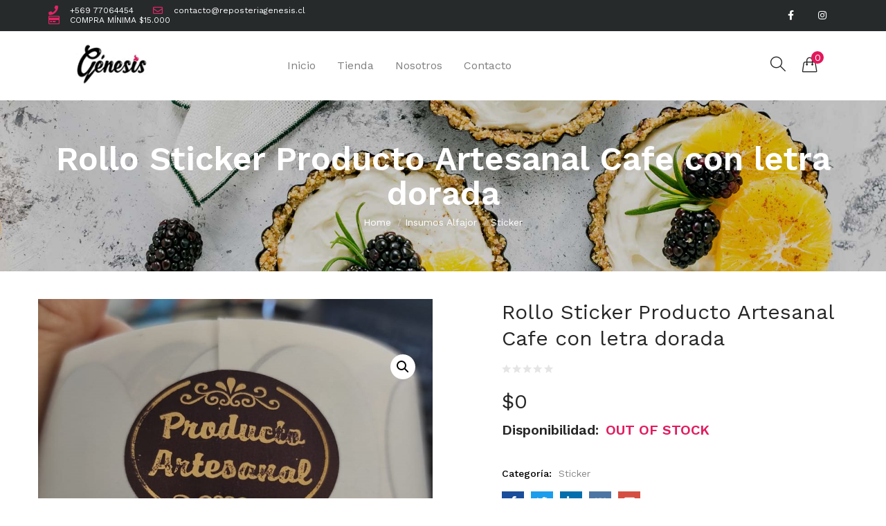

--- FILE ---
content_type: text/html; charset=UTF-8
request_url: https://reposteriagenesis.cl/product/rollo-sticker-1000-unid-producto-artesanal-negro-con-letra-dorada/
body_size: 143650
content:
<!DOCTYPE html>
<html lang="es-CL" class="no-js">
<head>
	<meta charset="UTF-8" />
	<meta name="viewport" content="width=device-width, initial-scale=1" />
	<link rel="profile" href="//gmpg.org/xfn/11" />
	<title>Rollo Sticker Producto Artesanal Cafe con letra dorada &#8211; Repostería Genesis</title>
<meta name='robots' content='max-image-preview:large' />
<link rel='dns-prefetch' href='//www.googletagmanager.com' />
<link rel='dns-prefetch' href='//fonts.googleapis.com' />
<link rel="alternate" type="application/rss+xml" title="Repostería Genesis &raquo; Feed" href="https://reposteriagenesis.cl/feed/" />
<link rel="alternate" type="application/rss+xml" title="Repostería Genesis &raquo; Feed de comentarios" href="https://reposteriagenesis.cl/comments/feed/" />
<link rel="alternate" title="oEmbed (JSON)" type="application/json+oembed" href="https://reposteriagenesis.cl/wp-json/oembed/1.0/embed?url=https%3A%2F%2Freposteriagenesis.cl%2Fproduct%2Frollo-sticker-1000-unid-producto-artesanal-negro-con-letra-dorada%2F" />
<link rel="alternate" title="oEmbed (XML)" type="text/xml+oembed" href="https://reposteriagenesis.cl/wp-json/oembed/1.0/embed?url=https%3A%2F%2Freposteriagenesis.cl%2Fproduct%2Frollo-sticker-1000-unid-producto-artesanal-negro-con-letra-dorada%2F&#038;format=xml" />
<style id='wp-img-auto-sizes-contain-inline-css' type='text/css'>
img:is([sizes=auto i],[sizes^="auto," i]){contain-intrinsic-size:3000px 1500px}
/*# sourceURL=wp-img-auto-sizes-contain-inline-css */
</style>
<style id='wp-emoji-styles-inline-css' type='text/css'>

	img.wp-smiley, img.emoji {
		display: inline !important;
		border: none !important;
		box-shadow: none !important;
		height: 1em !important;
		width: 1em !important;
		margin: 0 0.07em !important;
		vertical-align: -0.1em !important;
		background: none !important;
		padding: 0 !important;
	}
/*# sourceURL=wp-emoji-styles-inline-css */
</style>
<link rel='stylesheet' id='wp-block-library-css' href='https://reposteriagenesis.cl/wp-includes/css/dist/block-library/style.min.css?ver=6.9' type='text/css' media='all' />
<style id='global-styles-inline-css' type='text/css'>
:root{--wp--preset--aspect-ratio--square: 1;--wp--preset--aspect-ratio--4-3: 4/3;--wp--preset--aspect-ratio--3-4: 3/4;--wp--preset--aspect-ratio--3-2: 3/2;--wp--preset--aspect-ratio--2-3: 2/3;--wp--preset--aspect-ratio--16-9: 16/9;--wp--preset--aspect-ratio--9-16: 9/16;--wp--preset--color--black: #000000;--wp--preset--color--cyan-bluish-gray: #abb8c3;--wp--preset--color--white: #ffffff;--wp--preset--color--pale-pink: #f78da7;--wp--preset--color--vivid-red: #cf2e2e;--wp--preset--color--luminous-vivid-orange: #ff6900;--wp--preset--color--luminous-vivid-amber: #fcb900;--wp--preset--color--light-green-cyan: #7bdcb5;--wp--preset--color--vivid-green-cyan: #00d084;--wp--preset--color--pale-cyan-blue: #8ed1fc;--wp--preset--color--vivid-cyan-blue: #0693e3;--wp--preset--color--vivid-purple: #9b51e0;--wp--preset--gradient--vivid-cyan-blue-to-vivid-purple: linear-gradient(135deg,rgb(6,147,227) 0%,rgb(155,81,224) 100%);--wp--preset--gradient--light-green-cyan-to-vivid-green-cyan: linear-gradient(135deg,rgb(122,220,180) 0%,rgb(0,208,130) 100%);--wp--preset--gradient--luminous-vivid-amber-to-luminous-vivid-orange: linear-gradient(135deg,rgb(252,185,0) 0%,rgb(255,105,0) 100%);--wp--preset--gradient--luminous-vivid-orange-to-vivid-red: linear-gradient(135deg,rgb(255,105,0) 0%,rgb(207,46,46) 100%);--wp--preset--gradient--very-light-gray-to-cyan-bluish-gray: linear-gradient(135deg,rgb(238,238,238) 0%,rgb(169,184,195) 100%);--wp--preset--gradient--cool-to-warm-spectrum: linear-gradient(135deg,rgb(74,234,220) 0%,rgb(151,120,209) 20%,rgb(207,42,186) 40%,rgb(238,44,130) 60%,rgb(251,105,98) 80%,rgb(254,248,76) 100%);--wp--preset--gradient--blush-light-purple: linear-gradient(135deg,rgb(255,206,236) 0%,rgb(152,150,240) 100%);--wp--preset--gradient--blush-bordeaux: linear-gradient(135deg,rgb(254,205,165) 0%,rgb(254,45,45) 50%,rgb(107,0,62) 100%);--wp--preset--gradient--luminous-dusk: linear-gradient(135deg,rgb(255,203,112) 0%,rgb(199,81,192) 50%,rgb(65,88,208) 100%);--wp--preset--gradient--pale-ocean: linear-gradient(135deg,rgb(255,245,203) 0%,rgb(182,227,212) 50%,rgb(51,167,181) 100%);--wp--preset--gradient--electric-grass: linear-gradient(135deg,rgb(202,248,128) 0%,rgb(113,206,126) 100%);--wp--preset--gradient--midnight: linear-gradient(135deg,rgb(2,3,129) 0%,rgb(40,116,252) 100%);--wp--preset--font-size--small: 13px;--wp--preset--font-size--medium: 20px;--wp--preset--font-size--large: 36px;--wp--preset--font-size--x-large: 42px;--wp--preset--spacing--20: 0.44rem;--wp--preset--spacing--30: 0.67rem;--wp--preset--spacing--40: 1rem;--wp--preset--spacing--50: 1.5rem;--wp--preset--spacing--60: 2.25rem;--wp--preset--spacing--70: 3.38rem;--wp--preset--spacing--80: 5.06rem;--wp--preset--shadow--natural: 6px 6px 9px rgba(0, 0, 0, 0.2);--wp--preset--shadow--deep: 12px 12px 50px rgba(0, 0, 0, 0.4);--wp--preset--shadow--sharp: 6px 6px 0px rgba(0, 0, 0, 0.2);--wp--preset--shadow--outlined: 6px 6px 0px -3px rgb(255, 255, 255), 6px 6px rgb(0, 0, 0);--wp--preset--shadow--crisp: 6px 6px 0px rgb(0, 0, 0);}:where(.is-layout-flex){gap: 0.5em;}:where(.is-layout-grid){gap: 0.5em;}body .is-layout-flex{display: flex;}.is-layout-flex{flex-wrap: wrap;align-items: center;}.is-layout-flex > :is(*, div){margin: 0;}body .is-layout-grid{display: grid;}.is-layout-grid > :is(*, div){margin: 0;}:where(.wp-block-columns.is-layout-flex){gap: 2em;}:where(.wp-block-columns.is-layout-grid){gap: 2em;}:where(.wp-block-post-template.is-layout-flex){gap: 1.25em;}:where(.wp-block-post-template.is-layout-grid){gap: 1.25em;}.has-black-color{color: var(--wp--preset--color--black) !important;}.has-cyan-bluish-gray-color{color: var(--wp--preset--color--cyan-bluish-gray) !important;}.has-white-color{color: var(--wp--preset--color--white) !important;}.has-pale-pink-color{color: var(--wp--preset--color--pale-pink) !important;}.has-vivid-red-color{color: var(--wp--preset--color--vivid-red) !important;}.has-luminous-vivid-orange-color{color: var(--wp--preset--color--luminous-vivid-orange) !important;}.has-luminous-vivid-amber-color{color: var(--wp--preset--color--luminous-vivid-amber) !important;}.has-light-green-cyan-color{color: var(--wp--preset--color--light-green-cyan) !important;}.has-vivid-green-cyan-color{color: var(--wp--preset--color--vivid-green-cyan) !important;}.has-pale-cyan-blue-color{color: var(--wp--preset--color--pale-cyan-blue) !important;}.has-vivid-cyan-blue-color{color: var(--wp--preset--color--vivid-cyan-blue) !important;}.has-vivid-purple-color{color: var(--wp--preset--color--vivid-purple) !important;}.has-black-background-color{background-color: var(--wp--preset--color--black) !important;}.has-cyan-bluish-gray-background-color{background-color: var(--wp--preset--color--cyan-bluish-gray) !important;}.has-white-background-color{background-color: var(--wp--preset--color--white) !important;}.has-pale-pink-background-color{background-color: var(--wp--preset--color--pale-pink) !important;}.has-vivid-red-background-color{background-color: var(--wp--preset--color--vivid-red) !important;}.has-luminous-vivid-orange-background-color{background-color: var(--wp--preset--color--luminous-vivid-orange) !important;}.has-luminous-vivid-amber-background-color{background-color: var(--wp--preset--color--luminous-vivid-amber) !important;}.has-light-green-cyan-background-color{background-color: var(--wp--preset--color--light-green-cyan) !important;}.has-vivid-green-cyan-background-color{background-color: var(--wp--preset--color--vivid-green-cyan) !important;}.has-pale-cyan-blue-background-color{background-color: var(--wp--preset--color--pale-cyan-blue) !important;}.has-vivid-cyan-blue-background-color{background-color: var(--wp--preset--color--vivid-cyan-blue) !important;}.has-vivid-purple-background-color{background-color: var(--wp--preset--color--vivid-purple) !important;}.has-black-border-color{border-color: var(--wp--preset--color--black) !important;}.has-cyan-bluish-gray-border-color{border-color: var(--wp--preset--color--cyan-bluish-gray) !important;}.has-white-border-color{border-color: var(--wp--preset--color--white) !important;}.has-pale-pink-border-color{border-color: var(--wp--preset--color--pale-pink) !important;}.has-vivid-red-border-color{border-color: var(--wp--preset--color--vivid-red) !important;}.has-luminous-vivid-orange-border-color{border-color: var(--wp--preset--color--luminous-vivid-orange) !important;}.has-luminous-vivid-amber-border-color{border-color: var(--wp--preset--color--luminous-vivid-amber) !important;}.has-light-green-cyan-border-color{border-color: var(--wp--preset--color--light-green-cyan) !important;}.has-vivid-green-cyan-border-color{border-color: var(--wp--preset--color--vivid-green-cyan) !important;}.has-pale-cyan-blue-border-color{border-color: var(--wp--preset--color--pale-cyan-blue) !important;}.has-vivid-cyan-blue-border-color{border-color: var(--wp--preset--color--vivid-cyan-blue) !important;}.has-vivid-purple-border-color{border-color: var(--wp--preset--color--vivid-purple) !important;}.has-vivid-cyan-blue-to-vivid-purple-gradient-background{background: var(--wp--preset--gradient--vivid-cyan-blue-to-vivid-purple) !important;}.has-light-green-cyan-to-vivid-green-cyan-gradient-background{background: var(--wp--preset--gradient--light-green-cyan-to-vivid-green-cyan) !important;}.has-luminous-vivid-amber-to-luminous-vivid-orange-gradient-background{background: var(--wp--preset--gradient--luminous-vivid-amber-to-luminous-vivid-orange) !important;}.has-luminous-vivid-orange-to-vivid-red-gradient-background{background: var(--wp--preset--gradient--luminous-vivid-orange-to-vivid-red) !important;}.has-very-light-gray-to-cyan-bluish-gray-gradient-background{background: var(--wp--preset--gradient--very-light-gray-to-cyan-bluish-gray) !important;}.has-cool-to-warm-spectrum-gradient-background{background: var(--wp--preset--gradient--cool-to-warm-spectrum) !important;}.has-blush-light-purple-gradient-background{background: var(--wp--preset--gradient--blush-light-purple) !important;}.has-blush-bordeaux-gradient-background{background: var(--wp--preset--gradient--blush-bordeaux) !important;}.has-luminous-dusk-gradient-background{background: var(--wp--preset--gradient--luminous-dusk) !important;}.has-pale-ocean-gradient-background{background: var(--wp--preset--gradient--pale-ocean) !important;}.has-electric-grass-gradient-background{background: var(--wp--preset--gradient--electric-grass) !important;}.has-midnight-gradient-background{background: var(--wp--preset--gradient--midnight) !important;}.has-small-font-size{font-size: var(--wp--preset--font-size--small) !important;}.has-medium-font-size{font-size: var(--wp--preset--font-size--medium) !important;}.has-large-font-size{font-size: var(--wp--preset--font-size--large) !important;}.has-x-large-font-size{font-size: var(--wp--preset--font-size--x-large) !important;}
/*# sourceURL=global-styles-inline-css */
</style>

<style id='classic-theme-styles-inline-css' type='text/css'>
/*! This file is auto-generated */
.wp-block-button__link{color:#fff;background-color:#32373c;border-radius:9999px;box-shadow:none;text-decoration:none;padding:calc(.667em + 2px) calc(1.333em + 2px);font-size:1.125em}.wp-block-file__button{background:#32373c;color:#fff;text-decoration:none}
/*# sourceURL=/wp-includes/css/classic-themes.min.css */
</style>
<link rel='stylesheet' id='woolentor-block-common-css' href='https://reposteriagenesis.cl/wp-content/plugins/woolentor-addons/woolentor-blocks/assets/css/common-style.css?ver=3.3.1' type='text/css' media='all' />
<link rel='stylesheet' id='woolentor-block-default-css' href='https://reposteriagenesis.cl/wp-content/plugins/woolentor-addons/woolentor-blocks/assets/css/style-index.css?ver=3.3.1' type='text/css' media='all' />
<link rel='stylesheet' id='contact-form-7-css' href='https://reposteriagenesis.cl/wp-content/plugins/contact-form-7/includes/css/styles.css?ver=5.5.6.1' type='text/css' media='all' />
<link rel='stylesheet' id='rs-plugin-settings-css' href='https://reposteriagenesis.cl/wp-content/plugins/revslider/public/assets/css/rs6.css?ver=6.2.22' type='text/css' media='all' />
<style id='rs-plugin-settings-inline-css' type='text/css'>
#rs-demo-id {}
/*# sourceURL=rs-plugin-settings-inline-css */
</style>
<link rel='stylesheet' id='woof-css' href='https://reposteriagenesis.cl/wp-content/plugins/woocommerce-products-filter/css/front.css?ver=2.2.9.4' type='text/css' media='all' />
<style id='woof-inline-css' type='text/css'>

.woof_products_top_panel li span, .woof_products_top_panel2 li span{background: url(https://reposteriagenesis.cl/wp-content/plugins/woocommerce-products-filter/img/delete.png);background-size: 14px 14px;background-repeat: no-repeat;background-position: right;}
.woof_edit_view{
                    display: none;
                }

/*# sourceURL=woof-inline-css */
</style>
<link rel='stylesheet' id='chosen-drop-down-css' href='https://reposteriagenesis.cl/wp-content/plugins/woocommerce-products-filter/js/chosen/chosen.min.css?ver=2.2.9.4' type='text/css' media='all' />
<link rel='stylesheet' id='photoswipe-css' href='https://reposteriagenesis.cl/wp-content/plugins/woocommerce/assets/css/photoswipe/photoswipe.min.css?ver=6.5.1' type='text/css' media='all' />
<link rel='stylesheet' id='photoswipe-default-skin-css' href='https://reposteriagenesis.cl/wp-content/plugins/woocommerce/assets/css/photoswipe/default-skin/default-skin.min.css?ver=6.5.1' type='text/css' media='all' />
<link rel='stylesheet' id='woocommerce-layout-css' href='https://reposteriagenesis.cl/wp-content/plugins/woocommerce/assets/css/woocommerce-layout.css?ver=6.5.1' type='text/css' media='all' />
<link rel='stylesheet' id='woocommerce-smallscreen-css' href='https://reposteriagenesis.cl/wp-content/plugins/woocommerce/assets/css/woocommerce-smallscreen.css?ver=6.5.1' type='text/css' media='only screen and (max-width: 768px)' />
<link rel='stylesheet' id='woocommerce-general-css' href='https://reposteriagenesis.cl/wp-content/plugins/woocommerce/assets/css/woocommerce.css?ver=6.5.1' type='text/css' media='all' />
<style id='woocommerce-inline-inline-css' type='text/css'>
.woocommerce form .form-row .required { visibility: visible; }
/*# sourceURL=woocommerce-inline-inline-css */
</style>
<link rel='stylesheet' id='woolentor-ajax-search-css' href='https://reposteriagenesis.cl/wp-content/plugins/woolentor-addons/assets/addons/ajax-search/css/ajax-search.css?ver=3.3.1' type='text/css' media='all' />
<link rel='stylesheet' id='font-awesome-css' href='https://reposteriagenesis.cl/wp-content/plugins/elementor/assets/lib/font-awesome/css/font-awesome.min.css?ver=4.7.0' type='text/css' media='all' />
<link rel='stylesheet' id='simple-line-icons-wl-css' href='https://reposteriagenesis.cl/wp-content/plugins/woolentor-addons/assets/css/simple-line-icons.css?ver=3.3.1' type='text/css' media='all' />
<link rel='stylesheet' id='htflexboxgrid-css' href='https://reposteriagenesis.cl/wp-content/plugins/woolentor-addons/assets/css/htflexboxgrid.css?ver=3.3.1' type='text/css' media='all' />
<link rel='stylesheet' id='slick-css' href='https://reposteriagenesis.cl/wp-content/plugins/woolentor-addons/assets/css/slick.css?ver=3.3.1' type='text/css' media='all' />
<link rel='stylesheet' id='woolentor-widgets-css' href='https://reposteriagenesis.cl/wp-content/plugins/woolentor-addons/assets/css/woolentor-widgets.css?ver=3.3.1' type='text/css' media='all' />
<link rel='stylesheet' id='woolentor-quickview-css' href='https://reposteriagenesis.cl/wp-content/plugins/woolentor-addons/includes/modules/quickview/assets/css/frontend.css?ver=3.3.1' type='text/css' media='all' />
<link rel='stylesheet' id='kera-theme-fonts-css' href='https://fonts.googleapis.com/css?family=Work%20Sans:400,500,600,700,800&#038;display=swap&#038;subset=latin%2Clatin-ext' type='text/css' media='all' />
<link rel='stylesheet' id='joinchat-css' href='https://reposteriagenesis.cl/wp-content/plugins/creame-whatsapp-me/public/css/joinchat-btn.min.css?ver=4.5.1' type='text/css' media='all' />
<link rel='stylesheet' id='woo-variation-swatches-css' href='https://reposteriagenesis.cl/wp-content/plugins/woo-variation-swatches/assets/css/frontend.min.css?ver=1.1.19' type='text/css' media='all' />
<style id='woo-variation-swatches-inline-css' type='text/css'>
.variable-item:not(.radio-variable-item) { width : 30px; height : 30px; } .wvs-style-squared .button-variable-item { min-width : 30px; } .button-variable-item span { font-size : 16px; }
/*# sourceURL=woo-variation-swatches-inline-css */
</style>
<link rel='stylesheet' id='woo-variation-swatches-theme-override-css' href='https://reposteriagenesis.cl/wp-content/plugins/woo-variation-swatches/assets/css/wvs-theme-override.min.css?ver=1.1.19' type='text/css' media='all' />
<link rel='stylesheet' id='woo-variation-swatches-tooltip-css' href='https://reposteriagenesis.cl/wp-content/plugins/woo-variation-swatches/assets/css/frontend-tooltip.min.css?ver=1.1.19' type='text/css' media='all' />
<link rel='stylesheet' id='pedido-minimo-custom-styles-css' href='https://reposteriagenesis.cl/wp-content/plugins/wc-pedido-minimo/inc/assets/css/styles.css?ver=6.9' type='text/css' media='all' />
<link rel='stylesheet' id='bootstrap-css' href='https://reposteriagenesis.cl/wp-content/themes/kera/css/bootstrap.css?ver=4.3.1' type='text/css' media='all' />
<link rel='stylesheet' id='elementor-frontend-legacy-css' href='https://reposteriagenesis.cl/wp-content/uploads/elementor/css/custom-frontend-legacy.min.css?ver=3.6.5' type='text/css' media='all' />
<link rel='stylesheet' id='elementor-frontend-css' href='https://reposteriagenesis.cl/wp-content/uploads/elementor/css/custom-frontend.min.css?ver=1653919267' type='text/css' media='all' />
<link rel='stylesheet' id='kera-template-css' href='https://reposteriagenesis.cl/wp-content/themes/kera/css/template.css?ver=1.0' type='text/css' media='all' />
<link rel='stylesheet' id='kera-style-css' href='https://reposteriagenesis.cl/wp-content/themes/kera/style.css?ver=1.0' type='text/css' media='all' />
<style id='kera-style-inline-css' type='text/css'>
:root {--tb-theme-color: rgba(0, 0, 0, 0.85);--tb-color-second: #e21c5e;--tb-header_mobile_bg: #fff;--tb-header-mobile-color: rgba(0, 0, 0, 0.85);}:root {--tb-text-primary-font: Work Sans, sans-serif;}:root {--tb-text-primary-font: Work Sans, sans-serif;}/* Theme Options Styles */@media (max-width: 1199px) {/* Limit logo image height for mobile according to mobile header height */.mobile-logo a img {width: 80px;}}@media screen and (max-width: 782px) {html body.admin-bar{top: -46px !important;position: relative;}}/* Custom CSS */.information {width: 100%;}#tbay-quick-view-modal .mfp-close {background: #e21c5e;}.button.single_add_to_cart_button.button.alt {background: #e21c5e;color: #fff;}.sidebar>.widget {padding-top: 10px;}.woocommerce .widget_price_filter .price_slider_amount .button {max-width: 100%;}.tbay-element-mini-cart .left-right .group-button p.buttons a.button.view-cart:hover {background: #e3175c;border-color: #e3175c;}.woocommerce .woocommerce-message {border-top-color: #e3175c;}.woocommerce .woocommerce-message:before {color: #e3175c;}.tbay-element-instagram .row.grid .item {padding: 0px;}.tbay-element-instagram .item {margin-bottom: 0px;}.elementor-2804 .elementor-element.elementor-element-bbaea1c .instagram-item-inner {margin-left: 0px;margin-right: 0px;}p.woocommerce-result-count {display: none;}body:not(.tbay-homepage-demo) #main-container {padding-bottom: 70px;}.pagination ul.page-numbers, .tbay-pagination ul.page-numbers {padding-bottom: 50px;}@media (max-width: 767px){body:not(.tbay-homepage-demo) #main-container {padding-top: 0px;}.wpcf7 form.invalid .wpcf7-response-output, .wpcf7 form.unaccepted .wpcf7-response-output {line-height: 20px;}.elementor-alert .elementor-alert-description {line-height: 20px;}
/*# sourceURL=kera-style-inline-css */
</style>
<link rel='stylesheet' id='elementor-icons-css' href='https://reposteriagenesis.cl/wp-content/plugins/elementor/assets/lib/eicons/css/elementor-icons.min.css?ver=5.15.0' type='text/css' media='all' />
<link rel='stylesheet' id='elementor-post-3077-css' href='https://reposteriagenesis.cl/wp-content/uploads/elementor/css/post-3077.css?ver=1653919268' type='text/css' media='all' />
<link rel='stylesheet' id='elementor-pro-css' href='https://reposteriagenesis.cl/wp-content/uploads/elementor/css/custom-pro-frontend.min.css?ver=1653919268' type='text/css' media='all' />
<link rel='stylesheet' id='elementor-post-2799-css' href='https://reposteriagenesis.cl/wp-content/uploads/elementor/css/post-2799.css?ver=1672071432' type='text/css' media='all' />
<link rel='stylesheet' id='woolentor-product-grid-modern-css' href='https://reposteriagenesis.cl/wp-content/plugins/woolentor-addons/assets/css/product-grid/modern.css?ver=3.3.1' type='text/css' media='all' />
<link rel='stylesheet' id='woolentor-product-grid-luxury-css' href='https://reposteriagenesis.cl/wp-content/plugins/woolentor-addons/assets/css/product-grid/luxury.css?ver=3.3.1' type='text/css' media='all' />
<link rel='stylesheet' id='woolentor-product-grid-editorial-css' href='https://reposteriagenesis.cl/wp-content/plugins/woolentor-addons/assets/css/product-grid/editorial.css?ver=3.3.1' type='text/css' media='all' />
<link rel='stylesheet' id='woolentor-product-grid-magazine-css' href='https://reposteriagenesis.cl/wp-content/plugins/woolentor-addons/assets/css/product-grid/magazine.css?ver=3.3.1' type='text/css' media='all' />
<link rel='stylesheet' id='elementor-post-253-css' href='https://reposteriagenesis.cl/wp-content/uploads/elementor/css/post-253.css?ver=1672071606' type='text/css' media='all' />
<link rel='stylesheet' id='fontawesome-css' href='https://reposteriagenesis.cl/wp-content/themes/kera/css/fontawesome.css?ver=5.10.2' type='text/css' media='all' />
<link rel='stylesheet' id='font-tbay-css' href='https://reposteriagenesis.cl/wp-content/themes/kera/css/font-tbay-custom.css?ver=1.0.0' type='text/css' media='all' />
<link rel='stylesheet' id='simple-line-icons-css' href='https://reposteriagenesis.cl/wp-content/themes/kera/css/simple-line-icons.css?ver=2.4.0' type='text/css' media='all' />
<link rel='stylesheet' id='material-design-iconic-font-css' href='https://reposteriagenesis.cl/wp-content/themes/kera/css/material-design-iconic-font.css?ver=2.2.0' type='text/css' media='all' />
<link rel='stylesheet' id='animate-css-css' href='https://reposteriagenesis.cl/wp-content/themes/kera/css/animate.css?ver=3.5.0' type='text/css' media='all' />
<link rel='stylesheet' id='jquery-treeview-css' href='https://reposteriagenesis.cl/wp-content/themes/kera/css/jquery.treeview.css?ver=1.0.0' type='text/css' media='all' />
<link rel='stylesheet' id='magnific-popup-css' href='https://reposteriagenesis.cl/wp-content/plugins/woolentor-addons/assets/lib/css/magnific-popup.css?ver=3.3.1' type='text/css' media='all' />
<link rel='stylesheet' id='google-fonts-1-css' href='https://fonts.googleapis.com/css?family=Roboto%3A100%2C100italic%2C200%2C200italic%2C300%2C300italic%2C400%2C400italic%2C500%2C500italic%2C600%2C600italic%2C700%2C700italic%2C800%2C800italic%2C900%2C900italic%7CRoboto+Slab%3A100%2C100italic%2C200%2C200italic%2C300%2C300italic%2C400%2C400italic%2C500%2C500italic%2C600%2C600italic%2C700%2C700italic%2C800%2C800italic%2C900%2C900italic&#038;display=auto&#038;ver=6.9' type='text/css' media='all' />
<link rel='stylesheet' id='elementor-icons-shared-0-css' href='https://reposteriagenesis.cl/wp-content/plugins/elementor/assets/lib/font-awesome/css/fontawesome.min.css?ver=5.15.3' type='text/css' media='all' />
<link rel='stylesheet' id='elementor-icons-fa-solid-css' href='https://reposteriagenesis.cl/wp-content/plugins/elementor/assets/lib/font-awesome/css/solid.min.css?ver=5.15.3' type='text/css' media='all' />
<link rel='stylesheet' id='elementor-icons-fa-regular-css' href='https://reposteriagenesis.cl/wp-content/plugins/elementor/assets/lib/font-awesome/css/regular.min.css?ver=5.15.3' type='text/css' media='all' />
<link rel='stylesheet' id='elementor-icons-fa-brands-css' href='https://reposteriagenesis.cl/wp-content/plugins/elementor/assets/lib/font-awesome/css/brands.min.css?ver=5.15.3' type='text/css' media='all' />
<script type="text/template" id="tmpl-variation-template">
	<div class="woocommerce-variation-description">{{{ data.variation.variation_description }}}</div>
	<div class="woocommerce-variation-price">{{{ data.variation.price_html }}}</div>
	<div class="woocommerce-variation-availability">{{{ data.variation.availability_html }}}</div>
</script>
<script type="text/template" id="tmpl-unavailable-variation-template">
	<p>Sorry, this product is unavailable. Please choose a different combination.</p>
</script>
<script type="text/javascript" src="https://reposteriagenesis.cl/wp-includes/js/jquery/jquery.min.js?ver=3.7.1" id="jquery-core-js"></script>
<script type="text/javascript" src="https://reposteriagenesis.cl/wp-includes/js/jquery/jquery-migrate.min.js?ver=3.4.1" id="jquery-migrate-js"></script>
<script type="text/javascript" src="https://reposteriagenesis.cl/wp-content/plugins/revslider/public/assets/js/rbtools.min.js?ver=6.2.22" id="tp-tools-js"></script>
<script type="text/javascript" src="https://reposteriagenesis.cl/wp-content/plugins/revslider/public/assets/js/rs6.min.js?ver=6.2.22" id="revmin-js"></script>

<!-- Google Analytics snippet added by Site Kit -->
<script type="text/javascript" src="https://www.googletagmanager.com/gtag/js?id=UA-176541748-1" id="google_gtagjs-js" async></script>
<script type="text/javascript" id="google_gtagjs-js-after">
/* <![CDATA[ */
window.dataLayer = window.dataLayer || [];function gtag(){dataLayer.push(arguments);}
gtag('set', 'linker', {"domains":["reposteriagenesis.cl"]} );
gtag("js", new Date());
gtag("set", "developer_id.dZTNiMT", true);
gtag("config", "UA-176541748-1", {"anonymize_ip":true});
//# sourceURL=google_gtagjs-js-after
/* ]]> */
</script>

<!-- End Google Analytics snippet added by Site Kit -->
<link rel="https://api.w.org/" href="https://reposteriagenesis.cl/wp-json/" /><link rel="alternate" title="JSON" type="application/json" href="https://reposteriagenesis.cl/wp-json/wp/v2/product/4957" /><link rel="EditURI" type="application/rsd+xml" title="RSD" href="https://reposteriagenesis.cl/xmlrpc.php?rsd" />
<meta name="generator" content="WordPress 6.9" />
<meta name="generator" content="WooCommerce 6.5.1" />
<link rel="canonical" href="https://reposteriagenesis.cl/product/rollo-sticker-1000-unid-producto-artesanal-negro-con-letra-dorada/" />
<link rel='shortlink' href='https://reposteriagenesis.cl/?p=4957' />
<meta name="generator" content="Redux 4.3.14" /><meta name="generator" content="Site Kit by Google 1.75.0" />	<noscript><style>.woocommerce-product-gallery{ opacity: 1 !important; }</style></noscript>
	<meta name="generator" content="Powered by Slider Revolution 6.2.22 - responsive, Mobile-Friendly Slider Plugin for WordPress with comfortable drag and drop interface." />
<link rel="icon" href="https://reposteriagenesis.cl/wp-content/uploads/2019/12/cropped-iconreposteria-32x32.png" sizes="32x32" />
<link rel="icon" href="https://reposteriagenesis.cl/wp-content/uploads/2019/12/cropped-iconreposteria-192x192.png" sizes="192x192" />
<link rel="apple-touch-icon" href="https://reposteriagenesis.cl/wp-content/uploads/2019/12/cropped-iconreposteria-180x180.png" />
<meta name="msapplication-TileImage" content="https://reposteriagenesis.cl/wp-content/uploads/2019/12/cropped-iconreposteria-270x270.png" />
<script type="text/javascript">function setREVStartSize(e){
			//window.requestAnimationFrame(function() {				 
				window.RSIW = window.RSIW===undefined ? window.innerWidth : window.RSIW;	
				window.RSIH = window.RSIH===undefined ? window.innerHeight : window.RSIH;	
				try {								
					var pw = document.getElementById(e.c).parentNode.offsetWidth,
						newh;
					pw = pw===0 || isNaN(pw) ? window.RSIW : pw;
					e.tabw = e.tabw===undefined ? 0 : parseInt(e.tabw);
					e.thumbw = e.thumbw===undefined ? 0 : parseInt(e.thumbw);
					e.tabh = e.tabh===undefined ? 0 : parseInt(e.tabh);
					e.thumbh = e.thumbh===undefined ? 0 : parseInt(e.thumbh);
					e.tabhide = e.tabhide===undefined ? 0 : parseInt(e.tabhide);
					e.thumbhide = e.thumbhide===undefined ? 0 : parseInt(e.thumbhide);
					e.mh = e.mh===undefined || e.mh=="" || e.mh==="auto" ? 0 : parseInt(e.mh,0);		
					if(e.layout==="fullscreen" || e.l==="fullscreen") 						
						newh = Math.max(e.mh,window.RSIH);					
					else{					
						e.gw = Array.isArray(e.gw) ? e.gw : [e.gw];
						for (var i in e.rl) if (e.gw[i]===undefined || e.gw[i]===0) e.gw[i] = e.gw[i-1];					
						e.gh = e.el===undefined || e.el==="" || (Array.isArray(e.el) && e.el.length==0)? e.gh : e.el;
						e.gh = Array.isArray(e.gh) ? e.gh : [e.gh];
						for (var i in e.rl) if (e.gh[i]===undefined || e.gh[i]===0) e.gh[i] = e.gh[i-1];
											
						var nl = new Array(e.rl.length),
							ix = 0,						
							sl;					
						e.tabw = e.tabhide>=pw ? 0 : e.tabw;
						e.thumbw = e.thumbhide>=pw ? 0 : e.thumbw;
						e.tabh = e.tabhide>=pw ? 0 : e.tabh;
						e.thumbh = e.thumbhide>=pw ? 0 : e.thumbh;					
						for (var i in e.rl) nl[i] = e.rl[i]<window.RSIW ? 0 : e.rl[i];
						sl = nl[0];									
						for (var i in nl) if (sl>nl[i] && nl[i]>0) { sl = nl[i]; ix=i;}															
						var m = pw>(e.gw[ix]+e.tabw+e.thumbw) ? 1 : (pw-(e.tabw+e.thumbw)) / (e.gw[ix]);					
						newh =  (e.gh[ix] * m) + (e.tabh + e.thumbh);
					}				
					if(window.rs_init_css===undefined) window.rs_init_css = document.head.appendChild(document.createElement("style"));					
					document.getElementById(e.c).height = newh+"px";
					window.rs_init_css.innerHTML += "#"+e.c+"_wrapper { height: "+newh+"px }";				
				} catch(e){
					console.log("Failure at Presize of Slider:" + e)
				}					   
			//});
		  };</script>
				<style type="text/css" id="c4wp-checkout-css">
					.woocommerce-checkout .c4wp_captcha_field {
						margin-bottom: 10px;
						margin-top: 15px;
						position: relative;
						display: inline-block;
					}
				</style>
							<style type="text/css" id="c4wp-v3-lp-form-css">
				.login #login, .login #lostpasswordform {
					min-width: 350px !important;
				}
				.wpforms-field-c4wp iframe {
					width: 100% !important;
				}
			</style>
			<!-- WooCommerce Google Analytics Integration -->
		<script type='text/javascript'>
			var gaProperty = 'UA-176541748-1';
			var disableStr = 'ga-disable-' + gaProperty;
			if ( document.cookie.indexOf( disableStr + '=true' ) > -1 ) {
				window[disableStr] = true;
			}
			function gaOptout() {
				document.cookie = disableStr + '=true; expires=Thu, 31 Dec 2099 23:59:59 UTC; path=/';
				window[disableStr] = true;
			}
		</script><script type='text/javascript'>(function(i,s,o,g,r,a,m){i['GoogleAnalyticsObject']=r;i[r]=i[r]||function(){
		(i[r].q=i[r].q||[]).push(arguments)},i[r].l=1*new Date();a=s.createElement(o),
		m=s.getElementsByTagName(o)[0];a.async=1;a.src=g;m.parentNode.insertBefore(a,m)
		})(window,document,'script', '//www.google-analytics.com/analytics.js','ga');ga( 'create', 'UA-176541748-1', 'auto' );(window.gaDevIds=window.gaDevIds||[]).push('dOGY3NW');ga( 'require', 'displayfeatures' );ga( 'require', 'linkid' );ga( 'set', 'anonymizeIp', true );
		ga( 'set', 'dimension1', 'no' );
ga( 'require', 'ec' );</script>
		<!-- /WooCommerce Google Analytics Integration --><link rel='stylesheet' id='woof_tooltip-css-css' href='https://reposteriagenesis.cl/wp-content/plugins/woocommerce-products-filter/js/tooltip/css/tooltipster.bundle.min.css?ver=2.2.9.4' type='text/css' media='all' />
<link rel='stylesheet' id='woof_tooltip-css-noir-css' href='https://reposteriagenesis.cl/wp-content/plugins/woocommerce-products-filter/js/tooltip/css/plugins/tooltipster/sideTip/themes/tooltipster-sideTip-noir.min.css?ver=2.2.9.4' type='text/css' media='all' />
<link rel='stylesheet' id='font-awesome-5-all-css' href='https://reposteriagenesis.cl/wp-content/plugins/elementor/assets/lib/font-awesome/css/all.min.css?ver=3.6.5' type='text/css' media='all' />
<link rel='stylesheet' id='font-awesome-4-shim-css' href='https://reposteriagenesis.cl/wp-content/plugins/elementor/assets/lib/font-awesome/css/v4-shims.min.css?ver=3.6.5' type='text/css' media='all' />
<link rel='stylesheet' id='sumoselect-css' href='https://reposteriagenesis.cl/wp-content/themes/kera/css/sumoselect.css?ver=1.0.0' type='text/css' media='all' />
<link rel='stylesheet' id='e-animations-css' href='https://reposteriagenesis.cl/wp-content/plugins/elementor/assets/lib/animations/animations.min.css?ver=3.6.5' type='text/css' media='all' />
</head>
<body class="wp-singular product-template-default single single-product postid-4957 wp-theme-kera theme-kera woocommerce woocommerce-page woocommerce-no-js woolentor_current_theme_kera woo-variation-swatches wvs-theme-kera wvs-theme-child-kera wvs-style-squared wvs-attr-behavior-blur wvs-tooltip wvs-css wvs-show-label tbay-body-menu-bar tbay-wc-gallery-lightbox tbay-show-cart-mobile tbay-body-mobile-product-two  tbay-show-quantity-mobile woolentor-empty-cart elementor-default elementor-kit-3077 woocommerce tbay-variation-free ajax_cart_right header-mobile-center">
<div id="wrapper-container" class="wrapper-container">
 
	  
<div id="tbay-mobile-smartmenu" data-title="Menú" class="tbay-mmenu d-xl-none"> 

    <div class="tbay-offcanvas-body">

        <nav id="tbay-mobile-menu-navbar" class="menu navbar navbar-offcanvas navbar-static">
            <div id="main-mobile-menu-mmenu" class="menu-menu-container"><ul id="main-mobile-menu-mmenu-wrapper" class="menu" data-id="menu"><li id="menu-item-3188" class="menu-item menu-item-type-post_type menu-item-object-page menu-item-home"><a class="elementor-item" href="https://reposteriagenesis.cl/">Inicio</a></li>
<li id="menu-item-3189" class="menu-item menu-item-type-post_type menu-item-object-page current_page_parent"><a class="elementor-item" href="https://reposteriagenesis.cl/tienda/">Tienda</a></li>
<li id="menu-item-5326" class="menu-item menu-item-type-post_type menu-item-object-page"><a class="elementor-item" href="https://reposteriagenesis.cl/nosotros/">Nosotros</a></li>
<li id="menu-item-3192" class="menu-item menu-item-type-post_type menu-item-object-page"><a class="elementor-item" href="https://reposteriagenesis.cl/contacto/">Contacto</a></li>
</ul></div>        </nav>

    </div>

        <div id="mm-tbay-bottom">  

        <div class="mm-bottom-track-wrapper">

            
                                            <div class="mm-bottom-langue-currency ">
                                                    <div class="mm-bottom-langue">
                                                            </div>
                                        
                                                
                    </div>
                            </div>


    </div>
    
</div><div class="topbar-device-mobile d-xl-none clearfix  active-home-icon">

	<div class="active-mobile"><a href="#tbay-mobile-menu-navbar" id="mmenu-btn-open" data-title="Menú Principal" class="btn btn-sm"><i class="icon- icon-menu"></i></a><a id="mmenu-btn-close" href="#page" class="btn btn-sm"><i class="zmdi zmdi-close"></i></a></div>					<div class="hdmobile-close-wrapper">
				<a id="btn-categories-close" class="hdmobile-close" href="javascript:void(0)"><i class="icon-arrow-left"></i></a>
				<a id="btn-account-close" class="hdmobile-close" href="javascript:void(0)"><i class="zmdi zmdi-close"></i></a>
				<a id="btn-share-close" class="hdmobile-close" href="javascript:void(0)"><i class="icon-arrow-left"></i></a>
			</div>
				

				<div class="hdmobile-title"></div>
		<div class="topbar-title">Rollo Sticker Producto Artesanal Cafe con letra dorada</div>		<div class="top-right-mobile top-cart-mobile">
			
        <div class="top-cart tbay-element-mini-cart">
        	<div class="tbay-dropdown-cart sidebar-right">
	<div class="dropdown-content">
		<div class="widget-header-cart">
			<h3 class="widget-title heading-title">Carro de Compras</h3>
			<a href="javascript:;" class="offcanvas-close"><i class="zmdi zmdi-close"></i></a>
		</div>
		<div class="widget_shopping_cart_content">
	    
<div class="mini_cart_content">
	<div class="mini_cart_inner">
		<div class="mcart-border">
							<ul class="cart_empty ">
					<li><span>No hay productos en el carrito</span></li>
					<li class="total"><a class="button wc-continue" href="https://reposteriagenesis.cl/tienda/">Comenzar compra<i class="icon-arrow-right"></i></a></li>
				</ul>
			
						<div class="clearfix"></div>
		</div>
	</div>
</div>

			<script>
			(function($) {
				$( document.body ).off('click', '.remove').on( 'click', '.remove', function() {
					ga( 'ec:addProduct', {
						'id': ($(this).data('product_sku')) ? ($(this).data('product_sku')) : ('#' + $(this).data('product_id')),
						'quantity': $(this).parent().parent().find( '.qty' ).val() ? $(this).parent().parent().find( '.qty' ).val() : '1',
					} );
					ga( 'ec:setAction', 'remove' );
					ga( 'send', 'event', 'UX', 'click', 'remove from cart' );
				});
			})(jQuery);
			</script>
				</div>
	</div>
</div>            <div class="tbay-topcart">
				<div id="cart-sQoAR" class="cart-dropdown dropdown">
					<a class="dropdown-toggle mini-cart v2" data-offcanvas="offcanvas-right" data-toggle="dropdown" aria-expanded="true" role="button" aria-haspopup="true" data-delay="0" href="#">
						<span class="cart-icon">
							<i class="icon- icon-handbag"></i>
							<span class="mini-cart-items">
							   0							</span>
						</span>
					</a> 
					<a href="javascript:void(0)" class="cart-close"><i class="zmdi zmdi-close"></i></a>  
					<div class="dropdown-menu"></div>    
				</div>
			</div> 
		</div>

		
		<div class="topbar-icon-more">
			<a href="javascript:void(0);" class="mobile-icon-more">
				<i class="zmdi zmdi-more"></i>
			</a>
			<div class="content">
						<div class="back-home">
			<a class="more-home-page" href="https://reposteriagenesis.cl/">
				<i class="icon-home"></i>
				<span>Casa</span>
			</a>
		</div>
		 
		<div class="categories-device">
			<a class="btn-click categories-icon" data-toggle="modal" data-target="#categories-device-content" data-close="#btn-categories-close" data-status="open" data-title="categorías" data-event="categories" href="javascript:;">
				<span class="open"> 
					<i class="icon-menu"></i>
					<span>categorías</span>
				</span>
				<span class="close">
					<i class="zmdi zmdi-close"></i>
					<span>Cerca de</span>
				</span>
			</a>
		</div>
				<div class="device-share">
			<a class="btn-click more-share" data-close="#btn-share-close"  href="javascript:void(0);" data-status="open" data-title="Share" data-event="share">
				<i class="zmdi zmdi-share"></i>
				<span>Share</span>
			</a>
			<div id="btn-share-close-wrapper">
			</div>
			<div class="content-share">
              <div class="tbay-woo-share">
				  <span class="share-title">Share this to product:</span>
				  <div class="kera-social-links"><a class="share-facebook kera-facebook" title="Rollo Sticker Producto Artesanal Cafe con letra dorada" href="http://www.facebook.com/sharer.php?u=https%3A%2F%2Freposteriagenesis.cl%2Fproduct%2Frollo-sticker-1000-unid-producto-artesanal-negro-con-letra-dorada%2F&t=Rollo+Sticker+Producto+Artesanal+Cafe+con+letra+dorada" target="_blank"><i class="fab fa-facebook-f"></i></a><a class="share-twitter kera-twitter" href="http://twitter.com/share?text=Rollo Sticker Producto Artesanal Cafe con letra dorada&url=https%3A%2F%2Freposteriagenesis.cl%2Fproduct%2Frollo-sticker-1000-unid-producto-artesanal-negro-con-letra-dorada%2F" title="Rollo+Sticker+Producto+Artesanal+Cafe+con+letra+dorada" target="_blank"><i class="fab fa-twitter"></i></a><a class="share-linkedin kera-linkedin" href="http://www.linkedin.com/shareArticle?url=https%3A%2F%2Freposteriagenesis.cl%2Fproduct%2Frollo-sticker-1000-unid-producto-artesanal-negro-con-letra-dorada%2F&title=Rollo Sticker Producto Artesanal Cafe con letra dorada" title="Rollo+Sticker+Producto+Artesanal+Cafe+con+letra+dorada" target="_blank"><i class="fab fa-linkedin-in"></i></a><a class="share-vkontakte kera-vkontakte" href="http://vk.com/share.php?url=https%3A%2F%2Freposteriagenesis.cl%2Fproduct%2Frollo-sticker-1000-unid-producto-artesanal-negro-con-letra-dorada%2F&title=Rollo Sticker Producto Artesanal Cafe con letra dorada&image=https%3A%2F%2Freposteriagenesis.cl%2Fwp-content%2Fuploads%2F2020%2F08%2FProducto-Artesanal-cafe-e1622666261674.jpg" title="Rollo+Sticker+Producto+Artesanal+Cafe+con+letra+dorada" target="_blank"><i class="fab fa-vk"></i></a><a class="share-email kera-email" href="mailto:?subject=Rollo Sticker Producto Artesanal Cafe con letra dorada&body=https%3A%2F%2Freposteriagenesis.cl%2Fproduct%2Frollo-sticker-1000-unid-producto-artesanal-negro-con-letra-dorada%2F" title="Rollo Sticker Producto Artesanal Cafe con letra dorada" target="_blank"><i class="far fa-envelope"></i></a></div>              </div>
			</div>
		</div>
					</div>
		</div>

				</div>
	</div>
<div id="custom-login-wrapper" class="modal fade device-modal-dialog" role="dialog">

    <div class="modal-dialog">

        <!-- Modal content-->
        <div class="modal-content">
            <div class="top-modal-login">
                <button type="button" class="btn-close" data-dismiss="modal"><i class="zmdi zmdi-close"></i></button>
            </div>
            <div class="modal-body">

                <ul class="nav nav-tabs">
                    <li><a data-toggle="tab" class="active" href="#tab-customlogin">Inicio de sesión</a></li>

                    
                </ul>

                <div class="tab-content clearfix">
                    <div id="tab-customlogin" class="tab-pane fade show active">
                        <form id="custom-login" class="ajax-auth" action="login" method="post">
                            
                            <p class="status"></p>  
                            <input type="hidden" id="security" name="security" value="b27282e98a" /><input type="hidden" name="_wp_http_referer" value="/product/rollo-sticker-1000-unid-producto-artesanal-negro-con-letra-dorada/" />  
                            <input id="cus-username" type="text" placeholder="Username/ Email" class="required form-control" name="username" autocomplete="username" value="">
                            <input id="cus-password" type="password" placeholder="Contraseña" class="required form-control" name="password" autocomplete="current-password"> 
                            
                            <div class="rememberme-wrapper">
                                <input name="rememberme" type="checkbox" id="cus-rememberme" value="forever">
                                <label for="cus-rememberme">Remember me</label>
                            </div>

                            <input class="submit_button" type="submit" value="Inicio de sesión">
                            <a id="pop_forgot" class="text-link" href="https://reposteriagenesis.cl/mi-cuenta/lost-password/">Contraseña perdida?</a>
                            <div class="clear"></div>
                                                    </form>
                    </div>

                                    </div>
            </div>
        </div>
    </div>
</div><div id="categories-device-content" class="modal fade device-modal-dialog" role="dialog">
	<div class="modal-dialog">
		<div class="modal-content">
			 <div class="modal-body">
				<div class="content-template">
				    		<div data-elementor-type="page" data-elementor-id="1620" class="elementor elementor-1620">
						<div class="elementor-inner">
				<div class="elementor-section-wrap">
									<section class="elementor-section elementor-top-section elementor-element elementor-element-4c67e34 elementor-section-boxed elementor-section-height-default elementor-section-height-default" data-id="4c67e34" data-element_type="section">
						<div class="elementor-container elementor-column-gap-default">
							<div class="elementor-row">
					<div class="elementor-column elementor-col-100 elementor-top-column elementor-element elementor-element-89d0134" data-id="89d0134" data-element_type="column">
			<div class="elementor-column-wrap elementor-element-populated">
							<div class="elementor-widget-wrap">
						<div class="elementor-element elementor-element-f59cb46 vertical elementor-widget elementor-widget-tbay-custom-image-list-categories" data-id="f59cb46" data-element_type="widget" data-widget_type="tbay-custom-image-list-categories.default">
				<div class="elementor-widget-container">
			
<div class="tbay-element tbay-element-custom-image-list-categories">
        <div class="custom-image-list-categories row grid" data-xlgdesktop="1" data-desktop="1" data-desktopsmall="1" data-tablet="1" data-landscape="1" data-mobile="1" > 
                        <div class="item item-image">
                    <div class="item-cat">
                                            </div>
                </div>
                            <div class="item item-image">
                    <div class="item-cat">
                                            </div>
                </div>
                            <div class="item item-image">
                    <div class="item-cat">
                                            </div>
                </div>
                            <div class="item item-image">
                    <div class="item-cat">
                                            </div>
                </div>
                            <div class="item item-image">
                    <div class="item-cat">
                                            </div>
                </div>
                            <div class="item item-image">
                    <div class="item-cat">
                                            </div>
                </div>
                            <div class="item item-image">
                    <div class="item-cat">
                                            </div>
                </div>
                            <div class="item item-image">
                    <div class="item-cat">
                                            </div>
                </div>
                </div>

    </div>		</div>
				</div>
						</div>
					</div>
		</div>
								</div>
					</div>
		</section>
									</div>
			</div>
					</div>
						</div>
			</div>
		</div>
	</div>
</div><div id="search-device-content" class="modal fade device-modal-dialog" role="dialog">
	<div class="modal-dialog">
		<div class="modal-content">
			 <div class="modal-body">
				<div class="tbay-search-form tbay-search-mobile">
					    <form action="https://reposteriagenesis.cl/" method="get" data-parents=".topbar-device-mobile" class="searchform kera-ajax-search" data-appendto=".search-results-pZfEt" data-thumbnail="1" data-price="1" data-minChars="2" data-post-type="product" data-count="5">
						<div class="form-group">

							<div class="input-group">
								<input data-style="right" type="text" placeholder="Estoy buscando..." name="s" required oninvalid="this.setCustomValidity('Escriba al menos 2 caracteres')" oninput="setCustomValidity('')" class="tbay-search form-control input-sm"/>

								<div class="search-results-wrapper"> 	 
									<div class="kera-search-results search-results-pZfEt" data-ajaxsearch="1" data-price="1"></div>
								</div>
								<div class="button-group input-group-addon">
				                    <button type="submit" class="button-search btn btn-sm>">
				                        <i class="icon-magnifier"></i>
				                    </button> 
				                    <div class="tbay-preloader"></div>
				                </div>
				            </div>

				            								<div class="select-category input-group-addon">
									<span class="category-title">Buscar en:</span>
									
									 
									<select  name='product_cat' id='product-cat-pZfEt' class='dropdown_product_cat'>
	<option value='' selected='selected'>Todas las categorías</option>
	<option class="level-0" value="18-de-septiembre">18 de Septiembre&nbsp;&nbsp;(13)</option>
	<option class="level-0" value="aseo">Aseo&nbsp;&nbsp;(2)</option>
	<option class="level-0" value="bandejas-blondas-cajas-y-porta-tortas">Bandejas, blondas cajas y porta tortas.&nbsp;&nbsp;(101)</option>
	<option class="level-0" value="bolsas-celofan">Bolsas Celofan&nbsp;&nbsp;(34)</option>
	<option class="level-0" value="bolsas-kraft">Bolsas Kraft&nbsp;&nbsp;(12)</option>
	<option class="level-0" value="cajas">Cajas&nbsp;&nbsp;(21)</option>
	<option class="level-0" value="capsulas">Capsulas&nbsp;&nbsp;(20)</option>
	<option class="level-0" value="chocolates">Chocolates&nbsp;&nbsp;(72)</option>
	<option class="level-1" value="callebaut">&nbsp;&nbsp;&nbsp;Callebaut&nbsp;&nbsp;(9)</option>
	<option class="level-1" value="caravella">&nbsp;&nbsp;&nbsp;Caravella&nbsp;&nbsp;(10)</option>
	<option class="level-1" value="puratos">&nbsp;&nbsp;&nbsp;Puratos&nbsp;&nbsp;(19)</option>
	<option class="level-0" value="colorantes">Colorantes&nbsp;&nbsp;(50)</option>
	<option class="level-0" value="colores-neon">Colores NEON&nbsp;&nbsp;(6)</option>
	<option class="level-0" value="cortadores-y-moldes">Cortadores y moldes&nbsp;&nbsp;(28)</option>
	<option class="level-0" value="decoracion">Decoración&nbsp;&nbsp;(52)</option>
	<option class="level-1" value="fondant">&nbsp;&nbsp;&nbsp;Fondant&nbsp;&nbsp;(20)</option>
	<option class="level-0" value="dia-de-la-madre">Dia de la Madre&nbsp;&nbsp;(62)</option>
	<option class="level-0" value="dia-de-los-enamorados">Dia de los enamorados&nbsp;&nbsp;(25)</option>
	<option class="level-0" value="dia-del-nino">DIA DEL NIÑO&nbsp;&nbsp;(8)</option>
	<option class="level-0" value="dia-del-padre">Dia del Padre&nbsp;&nbsp;(12)</option>
	<option class="level-0" value="esencia">Esencia&nbsp;&nbsp;(25)</option>
	<option class="level-0" value="halloween">Halloween&nbsp;&nbsp;(12)</option>
	<option class="level-0" value="harinas-y-semillas">Harinas y Semillas&nbsp;&nbsp;(10)</option>
	<option class="level-0" value="insumos-alfajor">Insumos Alfajor&nbsp;&nbsp;(73)</option>
	<option class="level-1" value="papel-alfajor">&nbsp;&nbsp;&nbsp;Papel Alfajor&nbsp;&nbsp;(9)</option>
	<option class="level-1" value="sticker">&nbsp;&nbsp;&nbsp;Sticker&nbsp;&nbsp;(40)</option>
	<option class="level-0" value="lapiz-comestible">Lápiz Comestible&nbsp;&nbsp;(8)</option>
	<option class="level-0" value="mangas-boquillas-alisadores-y-espatulas">Mangas, Boquillas, alisadores, espatulas y herramientas de reposteria&nbsp;&nbsp;(67)</option>
	<option class="level-0" value="molde">Molde&nbsp;&nbsp;(50)</option>
	<option class="level-0" value="moldes-conejos">Moldes CONEJOS&nbsp;&nbsp;(8)</option>
	<option class="level-0" value="navidad">Navidad&nbsp;&nbsp;(64)</option>
	<option class="level-0" value="pascua-de-resurreccion">Pascua de Resurrección&nbsp;&nbsp;(21)</option>
	<option class="level-0" value="premezclas">Premezclas&nbsp;&nbsp;(9)</option>
	<option class="level-0" value="productos-al-por-mayor">Productos al por mayor. Ofertas!!!&nbsp;&nbsp;(37)</option>
	<option class="level-0" value="mostacillas">Sprinkles y Mostacillas&nbsp;&nbsp;(44)</option>
	<option class="level-0" value="todo-silicona-moldes-y-accesorios-reposteria">Todo Silicona (moldes y accesorios reposteria)&nbsp;&nbsp;(32)</option>
	<option class="level-0" value="varios">Varios&nbsp;&nbsp;(57)</option>
	<option class="level-1" value="bizcochos-y-masitas">&nbsp;&nbsp;&nbsp;Bizcochos y Masitas&nbsp;&nbsp;(5)</option>
	<option class="level-0" value="varios-para-reposteria-azucar-cacao-etc">Varios para reposteria (Azucar, Cacao etc )&nbsp;&nbsp;(35)</option>
</select>
									
									
								</div>
							
							<input type="hidden" name="post_type" value="product" class="post_type" />
							
						</div>
					</form>

				</div>
			</div>
		</div>
	</div>
</div>
	
<header id="tbay-header" class="tbay_header-template site-header ">

		

				<div data-elementor-type="wp-post" data-elementor-id="2799" class="elementor elementor-2799">
						<div class="elementor-inner">
				<div class="elementor-section-wrap">
									<section class="elementor-section elementor-top-section elementor-element elementor-element-17dce122 elementor-section-height-min-height elementor-section-content-middle elementor-section-boxed elementor-section-height-default elementor-section-items-middle" data-id="17dce122" data-element_type="section" data-settings="{&quot;background_background&quot;:&quot;classic&quot;}">
						<div class="elementor-container elementor-column-gap-no">
							<div class="elementor-row">
					<div class="elementor-column elementor-col-50 elementor-top-column elementor-element elementor-element-31756c7b" data-id="31756c7b" data-element_type="column">
			<div class="elementor-column-wrap elementor-element-populated">
							<div class="elementor-widget-wrap">
						<div class="elementor-element elementor-element-1e5ddccb elementor-icon-list--layout-inline elementor-mobile-align-center elementor-hidden-phone elementor-list-item-link-full_width elementor-widget elementor-widget-icon-list" data-id="1e5ddccb" data-element_type="widget" data-widget_type="icon-list.default">
				<div class="elementor-widget-container">
					<ul class="elementor-icon-list-items elementor-inline-items">
							<li class="elementor-icon-list-item elementor-inline-item">
											<a href="tel:+56977064454">

												<span class="elementor-icon-list-icon">
							<i aria-hidden="true" class="fas fa-phone"></i>						</span>
										<span class="elementor-icon-list-text">+569 77064454</span>
											</a>
									</li>
								<li class="elementor-icon-list-item elementor-inline-item">
											<a href="mailto:contacto@reposteriagenesis.cl">

												<span class="elementor-icon-list-icon">
							<i aria-hidden="true" class="far fa-envelope"></i>						</span>
										<span class="elementor-icon-list-text">contacto@reposteriagenesis.cl</span>
											</a>
									</li>
								<li class="elementor-icon-list-item elementor-inline-item">
											<span class="elementor-icon-list-icon">
							<i aria-hidden="true" class="far fa-credit-card"></i>						</span>
										<span class="elementor-icon-list-text">COMPRA MÍNIMA $15.000</span>
									</li>
						</ul>
				</div>
				</div>
						</div>
					</div>
		</div>
				<div class="elementor-column elementor-col-50 elementor-top-column elementor-element elementor-element-505ed59" data-id="505ed59" data-element_type="column">
			<div class="elementor-column-wrap elementor-element-populated">
							<div class="elementor-widget-wrap">
						<div class="elementor-element elementor-element-76e13ac e-grid-align-right elementor-shape-square e-grid-align-mobile-center elementor-grid-0 elementor-widget elementor-widget-social-icons" data-id="76e13ac" data-element_type="widget" data-widget_type="social-icons.default">
				<div class="elementor-widget-container">
					<div class="elementor-social-icons-wrapper elementor-grid">
							<span class="elementor-grid-item">
					<a class="elementor-icon elementor-social-icon elementor-social-icon-facebook-f elementor-repeater-item-5646027" href="https://www.facebook.com/barnecheagenesis/" target="_blank">
						<span class="elementor-screen-only">Facebook-f</span>
						<i class="fab fa-facebook-f"></i>					</a>
				</span>
							<span class="elementor-grid-item">
					<a class="elementor-icon elementor-social-icon elementor-social-icon-instagram elementor-repeater-item-7c2bcc0" href="https://www.instagram.com/reposteria_genesis_stgo/" target="_blank">
						<span class="elementor-screen-only">Instagram</span>
						<i class="fab fa-instagram"></i>					</a>
				</span>
					</div>
				</div>
				</div>
						</div>
					</div>
		</div>
								</div>
					</div>
		</section>
				<section class="elementor-section elementor-top-section elementor-element elementor-element-2cb7ba1 elementor-section-content-middle elementor-section-boxed elementor-section-height-default elementor-section-height-default" data-id="2cb7ba1" data-element_type="section" data-settings="{&quot;background_background&quot;:&quot;classic&quot;}">
						<div class="elementor-container elementor-column-gap-default">
							<div class="elementor-row">
					<div class="elementor-column elementor-col-33 elementor-top-column elementor-element elementor-element-97fb4cc" data-id="97fb4cc" data-element_type="column">
			<div class="elementor-column-wrap elementor-element-populated">
							<div class="elementor-widget-wrap">
						<div class="elementor-element elementor-element-5bde2c12 elementor-widget w-auto elementor-widget-tbay-site-logo" data-id="5bde2c12" data-element_type="widget" data-widget_type="tbay-site-logo.default">
				<div class="elementor-widget-container">
			
<div class="tbay-element tbay-element-site-logo">

    <div class="header-logo">
        
             <a href="https://reposteriagenesis.cl">
                <img width="147" height="72" src="https://reposteriagenesis.cl/wp-content/uploads/2020/06/logoc_003.png" class="attachment-full size-full" alt="" decoding="async" />            </a>
 
            </div>

</div>		</div>
				</div>
						</div>
					</div>
		</div>
				<div class="elementor-column elementor-col-33 elementor-top-column elementor-element elementor-element-7ecabca1" data-id="7ecabca1" data-element_type="column">
			<div class="elementor-column-wrap elementor-element-populated">
							<div class="elementor-widget-wrap">
						<div class="elementor-element elementor-element-74a40c2d elementor-nav-menu__align-center elementor-widget elementor-widget-tbay-nav-menu" data-id="74a40c2d" data-element_type="widget" data-settings="{&quot;layout&quot;:&quot;horizontal&quot;}" data-widget_type="tbay-nav-menu.default">
				<div class="elementor-widget-container">
			<div class="tbay-element tbay-element-nav-menu" data-wrapper="{&quot;layout&quot;:&quot;horizontal&quot;,&quot;type_menu&quot;:&quot;none&quot;}">
		
	
					<nav class="tbay-nav-menu-74a40c2d elementor-nav-menu--main elementor-nav-menu__container elementor-nav-menu--layout-horizontal tbay-horizontal" data-id="menu">
			<ul id="menu-1-E0MiB" class="elementor-nav-menu menu nav navbar-nav megamenu flex-row" data-id="menu"><li class="menu-item menu-item-type-post_type menu-item-object-page menu-item-home menu-item-3188 level-0 aligned-left"><a class="elementor-item" href="https://reposteriagenesis.cl/">Inicio</a></li>
<li class="menu-item menu-item-type-post_type menu-item-object-page current_page_parent menu-item-3189 level-0 aligned-left"><a class="elementor-item" href="https://reposteriagenesis.cl/tienda/">Tienda</a></li>
<li class="menu-item menu-item-type-post_type menu-item-object-page menu-item-5326 level-0 aligned-left"><a class="elementor-item" href="https://reposteriagenesis.cl/nosotros/">Nosotros</a></li>
<li class="menu-item menu-item-type-post_type menu-item-object-page menu-item-3192 level-0 aligned-left"><a class="elementor-item" href="https://reposteriagenesis.cl/contacto/">Contacto</a></li>
</ul> 
		</nav>
	
</div>		</div>
				</div>
						</div>
					</div>
		</div>
				<div class="elementor-column elementor-col-33 elementor-top-column elementor-element elementor-element-3587b536" data-id="3587b536" data-element_type="column">
			<div class="elementor-column-wrap elementor-element-populated">
							<div class="elementor-widget-wrap">
						<div class="elementor-element elementor-element-6b6e8568 elementor-widget w-auto elementor-widget-tbay-search-canvas" data-id="6b6e8568" data-element_type="widget" data-widget_type="tbay-search-canvas.default">
				<div class="elementor-widget-container">
			<div class="tbay-element tbay-element-search-canvas">
                <div id="tbay-search-form-canvas" data-id="" class="tbay-search-form">
                <button type="button" class="btn-search-icon search-open">
                    <i aria-hidden="true" class="icon- icon-magnifier"></i>                                    </button>
                <div class="sidebar-canvas-search">
                    <div class="sidebar-content">
                        <button type="button" class="btn-search-close">
                                <i class="zmdi zmdi-close"></i>
                        </button>
                        <form action="https://reposteriagenesis.cl/" method="get" class="kera-ajax-search searchform" data-thumbnail="1" data-appendto=".search-results-vMIJz" data-price="1" data-minChars="1" data-post-type="product" data-count="2" >
                            <div class="form-group">
                                <div class="input-group">

                                <input data-style="right" type="text" placeholder="Buscar productos ..." name="s" required oninvalid="this.setCustomValidity('Ingrese al menos 2 caracteres')" oninput="setCustomValidity('')" class="tbay-search form-control input-sm"/>
                                <div class="search-results-wrapper">
                                    <div class="kera-search-results search-results-vMIJz" ></div>
                                </div>

                                <div class="button-group input-group-addon">
                                    <button type="submit" class="button-search btn btn-sm>">
                                        <i aria-hidden="true" class="icon- icon-magnifier"></i>                                    </button>
                                    <div class="tbay-preloader"></div>
                                </div>
                                                                            <div class="select-category input-group-addon">
                                            <span class="category-title">Buscar en:</span>
                                             
                                            <select  name='product_cat' id='product-cat-vMIJz' class='dropdown_product_cat'>
	<option value='' selected='selected'>Todas las categorías</option>
	<option class="level-0" value="18-de-septiembre">18 de Septiembre&nbsp;&nbsp;(13)</option>
	<option class="level-0" value="aseo">Aseo&nbsp;&nbsp;(2)</option>
	<option class="level-0" value="bandejas-blondas-cajas-y-porta-tortas">Bandejas, blondas cajas y porta tortas.&nbsp;&nbsp;(101)</option>
	<option class="level-0" value="bolsas-celofan">Bolsas Celofan&nbsp;&nbsp;(34)</option>
	<option class="level-0" value="bolsas-kraft">Bolsas Kraft&nbsp;&nbsp;(12)</option>
	<option class="level-0" value="cajas">Cajas&nbsp;&nbsp;(21)</option>
	<option class="level-0" value="capsulas">Capsulas&nbsp;&nbsp;(20)</option>
	<option class="level-0" value="chocolates">Chocolates&nbsp;&nbsp;(72)</option>
	<option class="level-1" value="callebaut">&nbsp;&nbsp;&nbsp;Callebaut&nbsp;&nbsp;(9)</option>
	<option class="level-1" value="caravella">&nbsp;&nbsp;&nbsp;Caravella&nbsp;&nbsp;(10)</option>
	<option class="level-1" value="puratos">&nbsp;&nbsp;&nbsp;Puratos&nbsp;&nbsp;(19)</option>
	<option class="level-0" value="colorantes">Colorantes&nbsp;&nbsp;(50)</option>
	<option class="level-0" value="colores-neon">Colores NEON&nbsp;&nbsp;(6)</option>
	<option class="level-0" value="cortadores-y-moldes">Cortadores y moldes&nbsp;&nbsp;(28)</option>
	<option class="level-0" value="decoracion">Decoración&nbsp;&nbsp;(52)</option>
	<option class="level-1" value="fondant">&nbsp;&nbsp;&nbsp;Fondant&nbsp;&nbsp;(20)</option>
	<option class="level-0" value="dia-de-la-madre">Dia de la Madre&nbsp;&nbsp;(62)</option>
	<option class="level-0" value="dia-de-los-enamorados">Dia de los enamorados&nbsp;&nbsp;(25)</option>
	<option class="level-0" value="dia-del-nino">DIA DEL NIÑO&nbsp;&nbsp;(8)</option>
	<option class="level-0" value="dia-del-padre">Dia del Padre&nbsp;&nbsp;(12)</option>
	<option class="level-0" value="esencia">Esencia&nbsp;&nbsp;(25)</option>
	<option class="level-0" value="halloween">Halloween&nbsp;&nbsp;(12)</option>
	<option class="level-0" value="harinas-y-semillas">Harinas y Semillas&nbsp;&nbsp;(10)</option>
	<option class="level-0" value="insumos-alfajor">Insumos Alfajor&nbsp;&nbsp;(73)</option>
	<option class="level-1" value="papel-alfajor">&nbsp;&nbsp;&nbsp;Papel Alfajor&nbsp;&nbsp;(9)</option>
	<option class="level-1" value="sticker">&nbsp;&nbsp;&nbsp;Sticker&nbsp;&nbsp;(40)</option>
	<option class="level-0" value="lapiz-comestible">Lápiz Comestible&nbsp;&nbsp;(8)</option>
	<option class="level-0" value="mangas-boquillas-alisadores-y-espatulas">Mangas, Boquillas, alisadores, espatulas y herramientas de reposteria&nbsp;&nbsp;(67)</option>
	<option class="level-0" value="molde">Molde&nbsp;&nbsp;(50)</option>
	<option class="level-0" value="moldes-conejos">Moldes CONEJOS&nbsp;&nbsp;(8)</option>
	<option class="level-0" value="navidad">Navidad&nbsp;&nbsp;(64)</option>
	<option class="level-0" value="pascua-de-resurreccion">Pascua de Resurrección&nbsp;&nbsp;(21)</option>
	<option class="level-0" value="premezclas">Premezclas&nbsp;&nbsp;(9)</option>
	<option class="level-0" value="productos-al-por-mayor">Productos al por mayor. Ofertas!!!&nbsp;&nbsp;(37)</option>
	<option class="level-0" value="mostacillas">Sprinkles y Mostacillas&nbsp;&nbsp;(44)</option>
	<option class="level-0" value="todo-silicona-moldes-y-accesorios-reposteria">Todo Silicona (moldes y accesorios reposteria)&nbsp;&nbsp;(32)</option>
	<option class="level-0" value="varios">Varios&nbsp;&nbsp;(57)</option>
	<option class="level-1" value="bizcochos-y-masitas">&nbsp;&nbsp;&nbsp;Bizcochos y Masitas&nbsp;&nbsp;(5)</option>
	<option class="level-0" value="varios-para-reposteria-azucar-cacao-etc">Varios para reposteria (Azucar, Cacao etc )&nbsp;&nbsp;(35)</option>
</select>
                                            
                                            
                                        </div>
                                    
                                        <input type="hidden" name="post_type" value="product" class="post_type" />
                                </div>
                                
                            </div>
                        </form>
                    </div>
                </div>
            </div>
        </div>
    		</div>
				</div>
				<div class="elementor-element elementor-element-62fa9bd9 elementor-widget w-auto elementor-widget-tbay-mini-cart" data-id="62fa9bd9" data-element_type="widget" data-widget_type="tbay-mini-cart.default">
				<div class="elementor-widget-container">
			<div class="tbay-element tbay-element-mini-cart">
    <div class="tbay-topcart left-right">
 	<div id="cart-1xMpw" class="cart-dropdown dropdown">
        <a class="dropdown-toggle mini-cart v2" data-offcanvas="offcanvas-right" data-toggle="dropdown" aria-expanded="true" role="button" aria-haspopup="true" data-delay="0" href="javascript:void(0);" title="Ver tu carro de compras">
            
        <span class="cart-icon">

                            <i class="icon- icon-handbag"></i>
                        <span class="mini-cart-items">
               0            </span>
        </span>

                </a>    
        <div class="dropdown-menu"></div>        
    </div>

	<div class="tbay-dropdown-cart sidebar-right">
	<div class="dropdown-content">
		<div class="widget-header-cart">
			<h3 class="widget-title heading-title">Carro de Compras</h3>
			<a href="javascript:;" class="offcanvas-close"><i class="zmdi zmdi-close"></i></a>
		</div>
		<div class="widget_shopping_cart_content">
	    
<div class="mini_cart_content">
	<div class="mini_cart_inner">
		<div class="mcart-border">
							<ul class="cart_empty ">
					<li><span>No hay productos en el carrito</span></li>
					<li class="total"><a class="button wc-continue" href="https://reposteriagenesis.cl/tienda/">Comenzar compra<i class="icon-arrow-right"></i></a></li>
				</ul>
			
						<div class="clearfix"></div>
		</div>
	</div>
</div>

			<script>
			(function($) {
				$( document.body ).off('click', '.remove').on( 'click', '.remove', function() {
					ga( 'ec:addProduct', {
						'id': ($(this).data('product_sku')) ? ($(this).data('product_sku')) : ('#' + $(this).data('product_id')),
						'quantity': $(this).parent().parent().find( '.qty' ).val() ? $(this).parent().parent().find( '.qty' ).val() : '1',
					} );
					ga( 'ec:setAction', 'remove' );
					ga( 'send', 'event', 'UX', 'click', 'remove from cart' );
				});
			})(jQuery);
			</script>
				</div>
	</div>
</div></div>    

</div>		</div>
				</div>
						</div>
					</div>
		</div>
								</div>
					</div>
		</section>
									</div>
			</div>
					</div>
		 

		<div id="nav-cover"></div>
	<div class="bg-close-canvas-menu"></div>
</header>
	
	<div id="tbay-main-content">
	
	<div id="main-wrapper" class="vertical main-wrapper ">
		<section id="tbay-breadscrumb"  class="tbay-breadscrumb  breadcrumbs-image"><img src=" https://reposteriagenesis.cl/wp-content/uploads/2019/12/headershop.jpg"><div class="container"><div class="breadscrumb-inner"><h1 class="page-title-main">Rollo Sticker Producto Artesanal Cafe con letra dorada</h1><ol class="tbay-woocommerce-breadcrumb breadcrumb"><li><a href="https://reposteriagenesis.cl">Home</a></li><li><a href="https://reposteriagenesis.cl/product-category/insumos-alfajor/">Insumos Alfajor</a></li><li><a href="https://reposteriagenesis.cl/product-category/insumos-alfajor/sticker/">Sticker</a></li></ol></div></div></section>
		<div id="main-container" class="container">
			<div class="row ">
								<div id="main" class="singular-shop archive-full content col-12"><!-- .content -->

				
					
			
<div class="woocommerce-notices-wrapper"></div>
		      <div id="sticky-menu-bar">
		        <div class="container">
		          <div class="row">
		            <div class="menu-bar-left col-lg-7">
		                <div class="media">
		                  <div class="media-left media-top pull-left">
		                    <img width="50" height="41" src="https://reposteriagenesis.cl/wp-content/uploads/2020/08/Producto-Artesanal-cafe-e1622666261674.jpg" class="attachment-50x50 size-50x50 wp-post-image" alt="" decoding="async" />		                  </div>
		                  <div class="media-body">
		                    <h1 class="product_title entry-title">Rollo Sticker Producto Artesanal Cafe con letra dorada</h1>	<div class="woocommerce-product-rating">
		<div class="left">
			<div class="star-rating">
			</div>
					</div>
		 
	</div>

	          		                  </div>
		                </div>
		            </div>
		            <div class="menu-bar-right product col-lg-5">
		                <p class="price"><span class="woocommerce-Price-amount amount"><bdi><span class="woocommerce-Price-currencySymbol">&#36;</span>0</bdi></span></p>
<p class="stock out-of-stock">Disponibilidad:<span>Out of stock</span></p>
		            </div>
		          </div>
		        </div>
		      </div>

		      
<div id="product-4957" class="style-vertical product type-product post-4957 status-publish first outofstock product_cat-sticker has-post-thumbnail shipping-taxable purchasable product-type-simple">
	
	<div class="single-main-content">
	<div class="row">
		<div class="image-mains col-lg-6 no-gallery-image">
				        	        <div class="woocommerce-product-gallery woocommerce-product-gallery--with-images woocommerce-product-gallery--columns-4 images" data-columns="4"  data-rtl="no" data-layout="vertical" style="opacity: 0; transition: opacity .25s ease-in-out;">

	<figure class="woocommerce-product-gallery__wrapper">
		<div data-thumb="https://reposteriagenesis.cl/wp-content/uploads/2020/08/Producto-Artesanal-cafe-e1622666261674.jpg" data-thumb-alt="" class="woocommerce-product-gallery__image"><a href="https://reposteriagenesis.cl/wp-content/uploads/2020/08/Producto-Artesanal-cafe-e1622666261674.jpg"><img width="600" height="496" src="https://reposteriagenesis.cl/wp-content/uploads/2020/08/Producto-Artesanal-cafe-e1622666261674.jpg" class="wp-post-image" alt="" title="Producto Artesanal cafe" data-caption="" data-src="https://reposteriagenesis.cl/wp-content/uploads/2020/08/Producto-Artesanal-cafe-e1622666261674.jpg" data-large_image="https://reposteriagenesis.cl/wp-content/uploads/2020/08/Producto-Artesanal-cafe-e1622666261674.jpg" data-large_image_width="867" data-large_image_height="716" decoding="async" fetchpriority="high" /></a></div>	</figure>
	<div class="details-btn-wrapper"><a class="view-details-btn" href="https://reposteriagenesis.cl/product/rollo-sticker-1000-unid-producto-artesanal-negro-con-letra-dorada/">View details</a></div></div>
		</div>
		<div class="information col-lg-6">
			<div class="summary entry-summary ">

				<h1 class="product_title entry-title">Rollo Sticker Producto Artesanal Cafe con letra dorada</h1>	<div class="woocommerce-product-rating">
		<div class="left">
			<div class="star-rating">
			</div>
					</div>
		 
	</div>

<p class="price"><span class="woocommerce-Price-amount amount"><bdi><span class="woocommerce-Price-currencySymbol">&#36;</span>0</bdi></span></p>
<p class="stock out-of-stock">Disponibilidad:<span>Out of stock</span></p>
<div class="product_meta">

	
	
	<span class="posted_in">Categoría: <a href="https://reposteriagenesis.cl/product-category/insumos-alfajor/sticker/" rel="tag">Sticker</a></span>
	
	
</div>
<div class="kera-social-links"><a class="share-facebook kera-facebook" title="Rollo Sticker Producto Artesanal Cafe con letra dorada" href="http://www.facebook.com/sharer.php?u=https%3A%2F%2Freposteriagenesis.cl%2Fproduct%2Frollo-sticker-1000-unid-producto-artesanal-negro-con-letra-dorada%2F&t=Rollo+Sticker+Producto+Artesanal+Cafe+con+letra+dorada" target="_blank"><i class="fab fa-facebook-f"></i></a><a class="share-twitter kera-twitter" href="http://twitter.com/share?text=Rollo Sticker Producto Artesanal Cafe con letra dorada&url=https%3A%2F%2Freposteriagenesis.cl%2Fproduct%2Frollo-sticker-1000-unid-producto-artesanal-negro-con-letra-dorada%2F" title="Rollo+Sticker+Producto+Artesanal+Cafe+con+letra+dorada" target="_blank"><i class="fab fa-twitter"></i></a><a class="share-linkedin kera-linkedin" href="http://www.linkedin.com/shareArticle?url=https%3A%2F%2Freposteriagenesis.cl%2Fproduct%2Frollo-sticker-1000-unid-producto-artesanal-negro-con-letra-dorada%2F&title=Rollo Sticker Producto Artesanal Cafe con letra dorada" title="Rollo+Sticker+Producto+Artesanal+Cafe+con+letra+dorada" target="_blank"><i class="fab fa-linkedin-in"></i></a><a class="share-vkontakte kera-vkontakte" href="http://vk.com/share.php?url=https%3A%2F%2Freposteriagenesis.cl%2Fproduct%2Frollo-sticker-1000-unid-producto-artesanal-negro-con-letra-dorada%2F&title=Rollo Sticker Producto Artesanal Cafe con letra dorada&image=https%3A%2F%2Freposteriagenesis.cl%2Fwp-content%2Fuploads%2F2020%2F08%2FProducto-Artesanal-cafe-e1622666261674.jpg" title="Rollo+Sticker+Producto+Artesanal+Cafe+con+letra+dorada" target="_blank"><i class="fab fa-vk"></i></a><a class="share-email kera-email" href="mailto:?subject=Rollo Sticker Producto Artesanal Cafe con letra dorada&body=https%3A%2F%2Freposteriagenesis.cl%2Fproduct%2Frollo-sticker-1000-unid-producto-artesanal-negro-con-letra-dorada%2F" title="Rollo Sticker Producto Artesanal Cafe con letra dorada" target="_blank"><i class="far fa-envelope"></i></a></div><div class="product-nav pull-right"><div class="link-images visible-lg"><div class='left psnav'><a class='img-link' href=https://reposteriagenesis.cl/product/extracto-de-lucuma/></a><div class='product_single_nav_inner single_nav'>
	                    <a href=https://reposteriagenesis.cl/product/extracto-de-lucuma/>
	                        <span class='name-pr'>Extracto de Lucuma</span>
	                    </a>
	                </div></div><div class='right psnav'><div class='product_single_nav_inner single_nav'>
	                    <a href=https://reposteriagenesis.cl/product/rollo-sticker-1000-unid-alfajor-castillo-artesanal-negro-con-fondo-dorado/>
	                        <span class='name-pr'>Rollo Sticker Alfajor Castillo Artesanal negro con fondo dorado</span>
	                    </a>
	                </div><a class='img-link' href=https://reposteriagenesis.cl/product/rollo-sticker-1000-unid-alfajor-castillo-artesanal-negro-con-fondo-dorado/><img width="100" height="100" src="https://reposteriagenesis.cl/wp-content/uploads/2020/08/Alfajor-Artesanal-negro-castillo-e1594950101952-100x100.jpeg" class="attachment-woocommerce_gallery_thumbnail size-woocommerce_gallery_thumbnail wp-post-image" alt="" decoding="async" /></a></div></div></div>
			</div><!-- .summary -->
		</div>

	</div>
</div>
 

	<div class="related products tbay-element tbay-element-products" id="product-related">

         			<h3 class="heading-tbay-title"><span>Related products</span></h3>
		
		<div class="tbay-element-content woocommerce">
		<div class="owl-carousel products related row-1 slick-has-slider-gallery" data-items="4" data-desktopslick="4" data-desktopsmallslick="4" data-tabletslick="3" data-landscapeslick="2" data-mobileslick="2"  data-carousel="owl" data-rows="1" data-nav="1" data-pagination="" data-loop="" data-auto="" data-unslick="" >
    	
		<div class="item">
            <div class="products-grid product">
				<div class="product-block grid product v1" data-product-id="4721">
	<div class="product-content">
		<div class="block-inner">
			<figure class="image has-slider-gallery">
				<a title="Rollo Sticker Alfajor Castillo Artesanal Dorado con fondo blanco" href="https://reposteriagenesis.cl/product/rollo-sticker-1000-unid-alfajor-castillo-artesanal-dorado-con-fondo-blanco/" class="product-image">
					<span class="out-stock"><span>Fuera de stock</span></span>					
				</a>

				<div class="tbay-product-slider-gallery"><div class="gallery_item first tbay-image-loaded"><img width="762" height="717" src="https://reposteriagenesis.cl/wp-content/uploads/2020/08/alfajor-artesanal-castillo-e1593840435576.jpeg" class="item-slider" alt="" decoding="async" loading="lazy" /></div></div>							</figure>
			<div class="group-buttons">	
				<div class="add-cart" title="Read more" ><a href="https://reposteriagenesis.cl/product/rollo-sticker-1000-unid-alfajor-castillo-artesanal-dorado-con-fondo-blanco/" data-quantity="1" class="button product_type_simple" data-product_id="4721" data-product_sku="" aria-label="Read more about &ldquo;Rollo Sticker Alfajor Castillo Artesanal Dorado con fondo blanco&rdquo;" rel="nofollow"><i class="icon-handbag"></i><span class="title-cart">Read more</span></a></div>
				            <div class="tbay-quick-view">
                <a href="#" class="qview-button" title ="Quick View" data-effect="mfp-move-from-top" data-product_id="4721" data-toggle="modal" data-target="#tbay-quickview-modal">
                    <i class="icon-eye"></i>
                    <span>Quick View</span>
                </a>
            </div>
            	    	</div>
		</div>
		<div class="caption">
			
			        
        <h3 class="name "><a href="https://reposteriagenesis.cl/product/rollo-sticker-1000-unid-alfajor-castillo-artesanal-dorado-con-fondo-blanco/">Rollo Sticker Alfajor Castillo Artesanal Dorado con fondo blanco</a></h3>
        
			
<div class="rating no-rate">
		<div class="star-rating">
	</div>
	<div class="count">0</div>
	</div>
	<span class="price"><span class="woocommerce-Price-amount amount"><bdi><span class="woocommerce-Price-currencySymbol">&#36;</span>8.500</bdi></span></span>
		</div>
    </div>
        </div>
            </div>
		</div>
		
    	
		<div class="item">
            <div class="products-grid product">
				<div class="product-block grid product v1" data-product-id="3222">
	<div class="product-content">
		<div class="block-inner">
			<figure class="image has-slider-gallery">
				<a title="Sticker Alfajor blanco artesanal  1 rollo" href="https://reposteriagenesis.cl/product/sticker-alfajor-blanco-artesanal-rollo-1000-unid/" class="product-image">
					<span class="out-stock"><span>Fuera de stock</span></span>					
				</a>

				<div class="tbay-product-slider-gallery"><div class="gallery_item first tbay-image-loaded"><img width="900" height="1200" src="https://reposteriagenesis.cl/wp-content/uploads/2020/08/IMG_20200402_220603_resized_20200402_101239153.jpg" class="item-slider" alt="" decoding="async" loading="lazy" /></div><div class="gallery_item tbay-image-loaded"><img width="900" height="1200" src="https://reposteriagenesis.cl/wp-content/uploads/2020/08/IMG_20200402_220603_resized_20200402_101239153.jpg" class="item-slider" alt="" decoding="async" loading="lazy" /></div></div>							</figure>
			<div class="group-buttons">	
				<div class="add-cart" title="Read more" ><a href="https://reposteriagenesis.cl/product/sticker-alfajor-blanco-artesanal-rollo-1000-unid/" data-quantity="1" class="button product_type_simple" data-product_id="3222" data-product_sku="" aria-label="Read more about &ldquo;Sticker Alfajor blanco artesanal  1 rollo&rdquo;" rel="nofollow"><i class="icon-handbag"></i><span class="title-cart">Read more</span></a></div>
				            <div class="tbay-quick-view">
                <a href="#" class="qview-button" title ="Quick View" data-effect="mfp-move-from-top" data-product_id="3222" data-toggle="modal" data-target="#tbay-quickview-modal">
                    <i class="icon-eye"></i>
                    <span>Quick View</span>
                </a>
            </div>
            	    	</div>
		</div>
		<div class="caption">
			
			        
        <h3 class="name "><a href="https://reposteriagenesis.cl/product/sticker-alfajor-blanco-artesanal-rollo-1000-unid/">Sticker Alfajor blanco artesanal  1 rollo</a></h3>
        
			
<div class="rating no-rate">
		<div class="star-rating">
	</div>
	<div class="count">0</div>
	</div>
	<span class="price"><span class="woocommerce-Price-amount amount"><bdi><span class="woocommerce-Price-currencySymbol">&#36;</span>0</bdi></span></span>
		</div>
    </div>
        </div>
            </div>
		</div>
		
    	
		<div class="item">
            <div class="products-grid product">
				<div class="product-block grid product v1" data-product-id="4965">
	<div class="product-content">
		<div class="block-inner">
			<figure class="image has-slider-gallery">
				<a title="Sticker Galletas (10 unid)" href="https://reposteriagenesis.cl/product/sticker-galletas-10-unid/" class="product-image">
					<span class="out-stock"><span>Fuera de stock</span></span>					
				</a>

				<div class="tbay-product-slider-gallery"><div class="gallery_item first tbay-image-loaded"><img width="900" height="825" src="https://reposteriagenesis.cl/wp-content/uploads/2020/08/Galletas-e1594951429526.jpeg" class="item-slider" alt="" decoding="async" loading="lazy" /></div></div>							</figure>
			<div class="group-buttons">	
				<div class="add-cart" title="Read more" ><a href="https://reposteriagenesis.cl/product/sticker-galletas-10-unid/" data-quantity="1" class="button product_type_simple" data-product_id="4965" data-product_sku="" aria-label="Read more about &ldquo;Sticker Galletas (10 unid)&rdquo;" rel="nofollow"><i class="icon-handbag"></i><span class="title-cart">Read more</span></a></div>
				            <div class="tbay-quick-view">
                <a href="#" class="qview-button" title ="Quick View" data-effect="mfp-move-from-top" data-product_id="4965" data-toggle="modal" data-target="#tbay-quickview-modal">
                    <i class="icon-eye"></i>
                    <span>Quick View</span>
                </a>
            </div>
            	    	</div>
		</div>
		<div class="caption">
			
			        
        <h3 class="name "><a href="https://reposteriagenesis.cl/product/sticker-galletas-10-unid/">Sticker Galletas (10 unid)</a></h3>
        
			
<div class="rating no-rate">
		<div class="star-rating">
	</div>
	<div class="count">0</div>
	</div>
	<span class="price"><span class="woocommerce-Price-amount amount"><bdi><span class="woocommerce-Price-currencySymbol">&#36;</span>100</bdi></span></span>
		</div>
    </div>
        </div>
            </div>
		</div>
		
    	
		<div class="item">
            <div class="products-grid product">
				<div class="product-block grid product v1" data-product-id="4968">
	<div class="product-content">
		<div class="block-inner">
			<figure class="image has-slider-gallery">
				<a title="Rollo Sticker Alfajor Castillo Artesanal dorado con fondo naranjo" href="https://reposteriagenesis.cl/product/rollo-sticker-1000-unid-alfajor-castillo-artesanal-dorado-con-fondo-naranjo/" class="product-image">
					<span class="out-stock"><span>Fuera de stock</span></span>					
				</a>

				<div class="tbay-product-slider-gallery"><div class="gallery_item first tbay-image-loaded"><img width="900" height="684" src="https://reposteriagenesis.cl/wp-content/uploads/2020/08/alfajor-artesanal-naranjo-e1594952467205.jpeg" class="item-slider" alt="" decoding="async" loading="lazy" /></div></div>							</figure>
			<div class="group-buttons">	
				<div class="add-cart" title="Read more" ><a href="https://reposteriagenesis.cl/product/rollo-sticker-1000-unid-alfajor-castillo-artesanal-dorado-con-fondo-naranjo/" data-quantity="1" class="button product_type_simple" data-product_id="4968" data-product_sku="" aria-label="Read more about &ldquo;Rollo Sticker Alfajor Castillo Artesanal dorado con fondo naranjo&rdquo;" rel="nofollow"><i class="icon-handbag"></i><span class="title-cart">Read more</span></a></div>
				            <div class="tbay-quick-view">
                <a href="#" class="qview-button" title ="Quick View" data-effect="mfp-move-from-top" data-product_id="4968" data-toggle="modal" data-target="#tbay-quickview-modal">
                    <i class="icon-eye"></i>
                    <span>Quick View</span>
                </a>
            </div>
            	    	</div>
		</div>
		<div class="caption">
			
			        
        <h3 class="name "><a href="https://reposteriagenesis.cl/product/rollo-sticker-1000-unid-alfajor-castillo-artesanal-dorado-con-fondo-naranjo/">Rollo Sticker Alfajor Castillo Artesanal dorado con fondo naranjo</a></h3>
        
			
<div class="rating no-rate">
		<div class="star-rating">
	</div>
	<div class="count">0</div>
	</div>
	<span class="price"><span class="woocommerce-Price-amount amount"><bdi><span class="woocommerce-Price-currencySymbol">&#36;</span>8.500</bdi></span></span>
		</div>
    </div>
        </div>
            </div>
		</div>
		
    	
		<div class="item">
            <div class="products-grid product">
				<div class="product-block grid product v1" data-product-id="7502">
	<div class="product-content">
		<div class="block-inner">
			<figure class="image has-slider-gallery">
				<a title="Sticker Free Fire (10 unid)" href="https://reposteriagenesis.cl/product/sticker-free-fire-10-unid/" class="product-image">
					<span class="out-stock"><span>Fuera de stock</span></span>					
				</a>

				<div class="tbay-product-slider-gallery"><div class="gallery_item first tbay-image-loaded"><img width="444" height="1280" src="https://reposteriagenesis.cl/wp-content/uploads/2021/02/Free-fire-e1614126402790.jpg" class="item-slider" alt="" decoding="async" loading="lazy" /></div></div>							</figure>
			<div class="group-buttons">	
				<div class="add-cart" title="Read more" ><a href="https://reposteriagenesis.cl/product/sticker-free-fire-10-unid/" data-quantity="1" class="button product_type_simple" data-product_id="7502" data-product_sku="" aria-label="Read more about &ldquo;Sticker Free Fire (10 unid)&rdquo;" rel="nofollow"><i class="icon-handbag"></i><span class="title-cart">Read more</span></a></div>
				            <div class="tbay-quick-view">
                <a href="#" class="qview-button" title ="Quick View" data-effect="mfp-move-from-top" data-product_id="7502" data-toggle="modal" data-target="#tbay-quickview-modal">
                    <i class="icon-eye"></i>
                    <span>Quick View</span>
                </a>
            </div>
            	    	</div>
		</div>
		<div class="caption">
			
			        
        <h3 class="name "><a href="https://reposteriagenesis.cl/product/sticker-free-fire-10-unid/">Sticker Free Fire (10 unid)</a></h3>
        
			
<div class="rating no-rate">
		<div class="star-rating">
	</div>
	<div class="count">0</div>
	</div>
	<span class="price"><span class="woocommerce-Price-amount amount"><bdi><span class="woocommerce-Price-currencySymbol">&#36;</span>0</bdi></span></span>
		</div>
    </div>
        </div>
            </div>
		</div>
		
    	
		<div class="item">
            <div class="products-grid product">
				<div class="product-block grid product v1" data-product-id="5814">
	<div class="product-content">
		<div class="block-inner">
			<figure class="image has-slider-gallery">
				<a title="Sticker 10 Unid Producto Casero Negro con letra dorada" href="https://reposteriagenesis.cl/product/rollo-sticker-10-unid-producto-casero-negro-con-letra-dorada/" class="product-image">
					<span class="out-stock"><span>Fuera de stock</span></span>					
				</a>

				<div class="tbay-product-slider-gallery"><div class="gallery_item first tbay-image-loaded"><img width="720" height="585" src="https://reposteriagenesis.cl/wp-content/uploads/2020/08/rollo-producto-casero-e1593838925686.jpeg" class="item-slider" alt="" decoding="async" loading="lazy" /></div></div>							</figure>
			<div class="group-buttons">	
				<div class="add-cart" title="Read more" ><a href="https://reposteriagenesis.cl/product/rollo-sticker-10-unid-producto-casero-negro-con-letra-dorada/" data-quantity="1" class="button product_type_simple" data-product_id="5814" data-product_sku="" aria-label="Read more about &ldquo;Sticker 10 Unid Producto Casero Negro con letra dorada&rdquo;" rel="nofollow"><i class="icon-handbag"></i><span class="title-cart">Read more</span></a></div>
				            <div class="tbay-quick-view">
                <a href="#" class="qview-button" title ="Quick View" data-effect="mfp-move-from-top" data-product_id="5814" data-toggle="modal" data-target="#tbay-quickview-modal">
                    <i class="icon-eye"></i>
                    <span>Quick View</span>
                </a>
            </div>
            	    	</div>
		</div>
		<div class="caption">
			
			        
        <h3 class="name "><a href="https://reposteriagenesis.cl/product/rollo-sticker-10-unid-producto-casero-negro-con-letra-dorada/">Sticker 10 Unid Producto Casero Negro con letra dorada</a></h3>
        
			
<div class="rating no-rate">
		<div class="star-rating">
	</div>
	<div class="count">0</div>
	</div>
	<span class="price"><span class="woocommerce-Price-amount amount"><bdi><span class="woocommerce-Price-currencySymbol">&#36;</span>0</bdi></span></span>
		</div>
    </div>
        </div>
            </div>
		</div>
		
    	
		<div class="item">
            <div class="products-grid product">
				<div class="product-block grid product v1" data-product-id="3221">
	<div class="product-content">
		<div class="block-inner">
			<figure class="image has-slider-gallery">
				<a title="Sticker Blanco Alfajor Castillo (10 unid)" href="https://reposteriagenesis.cl/product/sticker-blanco-alfajor-castillo-10-unid/" class="product-image">
					<span class="out-stock"><span>Fuera de stock</span></span>					
				</a>

				<div class="tbay-product-slider-gallery"><div class="gallery_item first tbay-image-loaded"><img width="900" height="1200" src="https://reposteriagenesis.cl/wp-content/uploads/2020/08/IMG_20200402_220354_resized_20200402_101237969.jpg" class="item-slider" alt="" decoding="async" loading="lazy" /></div><div class="gallery_item tbay-image-loaded"><img width="900" height="1200" src="https://reposteriagenesis.cl/wp-content/uploads/2020/08/IMG_20200402_220354_resized_20200402_101237969.jpg" class="item-slider" alt="" decoding="async" loading="lazy" /></div></div>							</figure>
			<div class="group-buttons">	
				<div class="add-cart" title="Read more" ><a href="https://reposteriagenesis.cl/product/sticker-blanco-alfajor-castillo-10-unid/" data-quantity="1" class="button product_type_simple" data-product_id="3221" data-product_sku="" aria-label="Read more about &ldquo;Sticker Blanco Alfajor Castillo (10 unid)&rdquo;" rel="nofollow"><i class="icon-handbag"></i><span class="title-cart">Read more</span></a></div>
				            <div class="tbay-quick-view">
                <a href="#" class="qview-button" title ="Quick View" data-effect="mfp-move-from-top" data-product_id="3221" data-toggle="modal" data-target="#tbay-quickview-modal">
                    <i class="icon-eye"></i>
                    <span>Quick View</span>
                </a>
            </div>
            	    	</div>
		</div>
		<div class="caption">
			
			        
        <h3 class="name "><a href="https://reposteriagenesis.cl/product/sticker-blanco-alfajor-castillo-10-unid/">Sticker Blanco Alfajor Castillo (10 unid)</a></h3>
        
			
<div class="rating no-rate">
		<div class="star-rating">
	</div>
	<div class="count">0</div>
	</div>
	<span class="price"><span class="woocommerce-Price-amount amount"><bdi><span class="woocommerce-Price-currencySymbol">&#36;</span>100</bdi></span></span>
		</div>
    </div>
        </div>
            </div>
		</div>
		
    	
		<div class="item">
            <div class="products-grid product">
				<div class="product-block grid product v1" data-product-id="4971">
	<div class="product-content">
		<div class="block-inner">
			<figure class="image has-slider-gallery">
				<a title="Rollo Sticker Alfajor Castillo Artesanal dorado con fondo negro" href="https://reposteriagenesis.cl/product/rollo-sticker-1000-unid-alfajor-castillo-artesanal-dorado-con-fondo-azul-petroleo/" class="product-image">
					<span class="out-stock"><span>Fuera de stock</span></span>					
				</a>

				<div class="tbay-product-slider-gallery"><div class="gallery_item first tbay-image-loaded"><img width="900" height="663" src="https://reposteriagenesis.cl/wp-content/uploads/2020/08/Alfajor-artesanal-castillo-azul-petroleo-e1594952642654.jpeg" class="item-slider" alt="" decoding="async" loading="lazy" /></div></div>							</figure>
			<div class="group-buttons">	
				<div class="add-cart" title="Read more" ><a href="https://reposteriagenesis.cl/product/rollo-sticker-1000-unid-alfajor-castillo-artesanal-dorado-con-fondo-azul-petroleo/" data-quantity="1" class="button product_type_simple" data-product_id="4971" data-product_sku="" aria-label="Read more about &ldquo;Rollo Sticker Alfajor Castillo Artesanal dorado con fondo negro&rdquo;" rel="nofollow"><i class="icon-handbag"></i><span class="title-cart">Read more</span></a></div>
				            <div class="tbay-quick-view">
                <a href="#" class="qview-button" title ="Quick View" data-effect="mfp-move-from-top" data-product_id="4971" data-toggle="modal" data-target="#tbay-quickview-modal">
                    <i class="icon-eye"></i>
                    <span>Quick View</span>
                </a>
            </div>
            	    	</div>
		</div>
		<div class="caption">
			
			        
        <h3 class="name "><a href="https://reposteriagenesis.cl/product/rollo-sticker-1000-unid-alfajor-castillo-artesanal-dorado-con-fondo-azul-petroleo/">Rollo Sticker Alfajor Castillo Artesanal dorado con fondo negro</a></h3>
        
			
<div class="rating no-rate">
		<div class="star-rating">
	</div>
	<div class="count">0</div>
	</div>
	<span class="price"><span class="woocommerce-Price-amount amount"><bdi><span class="woocommerce-Price-currencySymbol">&#36;</span>8.500</bdi></span></span>
		</div>
    </div>
        </div>
            </div>
		</div>
		
    </div> 
		</div>
	</div>


</div><!-- #product-4957 -->


		
					</div><!-- .content -->
				
			</div> <!-- .row -->

				</div> <!-- container -->
</div> <!-- main wrapper-->
	

	</div><!-- .site-content -->
		
	<footer id="tbay-footer" class="tbay-footer footer">
					
					<div data-elementor-type="wp-post" data-elementor-id="253" class="elementor elementor-253">
						<div class="elementor-inner">
				<div class="elementor-section-wrap">
									<section class="elementor-section elementor-top-section elementor-element elementor-element-ee5c41a elementor-section-stretched elementor-section-content-middle elementor-section-boxed elementor-section-height-default elementor-section-height-default" data-id="ee5c41a" data-element_type="section" data-settings="{&quot;stretch_section&quot;:&quot;section-stretched&quot;,&quot;background_background&quot;:&quot;classic&quot;}">
						<div class="elementor-container elementor-column-gap-default">
							<div class="elementor-row">
					<div class="elementor-column elementor-col-33 elementor-top-column elementor-element elementor-element-292629c" data-id="292629c" data-element_type="column">
			<div class="elementor-column-wrap elementor-element-populated">
							<div class="elementor-widget-wrap">
						<div class="elementor-element elementor-element-8b00073 elementor-widget elementor-widget-text-editor" data-id="8b00073" data-element_type="widget" data-widget_type="text-editor.default">
				<div class="elementor-widget-container">
								<div class="elementor-text-editor elementor-clearfix">
				<p><a href="tel:+56977064454"><span style="color: #fff;">+569</span></a>77064454<br /><br /><span style="color: #fff;"><b>contacto@reposteriagenesis.cl</b></span></p>					</div>
						</div>
				</div>
						</div>
					</div>
		</div>
				<div class="elementor-column elementor-col-33 elementor-top-column elementor-element elementor-element-e0b0dff" data-id="e0b0dff" data-element_type="column">
			<div class="elementor-column-wrap elementor-element-populated">
							<div class="elementor-widget-wrap">
						<div class="elementor-element elementor-element-17daef79 elementor-widget elementor-widget-text-editor" data-id="17daef79" data-element_type="widget" data-widget_type="text-editor.default">
				<div class="elementor-widget-container">
								<div class="elementor-text-editor elementor-clearfix">
				<p><b></b><strong> Lo Barnechea 1067. Local N° 8, Lo Barnechea.</strong></p>					</div>
						</div>
				</div>
						</div>
					</div>
		</div>
				<div class="elementor-column elementor-col-33 elementor-top-column elementor-element elementor-element-fbbff01" data-id="fbbff01" data-element_type="column">
			<div class="elementor-column-wrap elementor-element-populated">
							<div class="elementor-widget-wrap">
						<div class="elementor-element elementor-element-43fb1aad elementor-shape-square e-grid-align-tablet-left elementor-grid-0 e-grid-align-center elementor-widget elementor-widget-social-icons" data-id="43fb1aad" data-element_type="widget" data-widget_type="social-icons.default">
				<div class="elementor-widget-container">
					<div class="elementor-social-icons-wrapper elementor-grid">
							<span class="elementor-grid-item">
					<a class="elementor-icon elementor-social-icon elementor-social-icon-instagram elementor-repeater-item-a6118d0" href="https://www.instagram.com/reposteria_genesis_stgo/" target="_blank">
						<span class="elementor-screen-only">Instagram</span>
						<i class="fab fa-instagram"></i>					</a>
				</span>
							<span class="elementor-grid-item">
					<a class="elementor-icon elementor-social-icon elementor-social-icon-facebook-f elementor-repeater-item-46bf64a" href="https://www.facebook.com/barnecheagenesis/" target="_blank">
						<span class="elementor-screen-only">Facebook-f</span>
						<i class="fab fa-facebook-f"></i>					</a>
				</span>
					</div>
				</div>
				</div>
						</div>
					</div>
		</div>
								</div>
					</div>
		</section>
				<section class="elementor-section elementor-top-section elementor-element elementor-element-34a94cb elementor-section-content-middle elementor-section-boxed elementor-section-height-default elementor-section-height-default" data-id="34a94cb" data-element_type="section">
						<div class="elementor-container elementor-column-gap-default">
							<div class="elementor-row">
					<div class="elementor-column elementor-col-100 elementor-top-column elementor-element elementor-element-e6ce411" data-id="e6ce411" data-element_type="column">
			<div class="elementor-column-wrap elementor-element-populated">
							<div class="elementor-widget-wrap">
						<div class="elementor-element elementor-element-c7a9364 elementor-widget elementor-widget-text-editor" data-id="c7a9364" data-element_type="widget" data-widget_type="text-editor.default">
				<div class="elementor-widget-container">
								<div class="elementor-text-editor elementor-clearfix">
				<p>Todos los derechos reservados ®Repostería Génesis | ©anonimoestudio by gdigital</p>					</div>
						</div>
				</div>
						</div>
					</div>
		</div>
								</div>
					</div>
		</section>
									</div>
			</div>
					</div>
		
					
	</footer><!-- .site-footer -->
	
	
			<div class="tbay-to-top">
			<a href="javascript:void(0);" id="back-to-top">
				<i class="icon-arrow-up"></i>
			</a>
		</div>
	
			<div class="tbay-to-top-mobile tbay-to-top">

			<div class="more-to-top">
			
				<a href="javascript:void(0);" id="back-to-top-mobile">
					<i class="icon-arrow-up"></i>
				</a>
				
			</div>
		</div>
		
		
		
	

</div><!-- .site -->

<script type="speculationrules">
{"prefetch":[{"source":"document","where":{"and":[{"href_matches":"/*"},{"not":{"href_matches":["/wp-*.php","/wp-admin/*","/wp-content/uploads/*","/wp-content/*","/wp-content/plugins/*","/wp-content/themes/kera/*","/*\\?(.+)"]}},{"not":{"selector_matches":"a[rel~=\"nofollow\"]"}},{"not":{"selector_matches":".no-prefetch, .no-prefetch a"}}]},"eagerness":"conservative"}]}
</script>
<div class="woolentor-quickview-modal" id="woolentor-quickview-modal" style="position: fixed; top:0; left:0; visibility: hidden; opacity: 0; z-index: -9;">
	<div class="woolentor-quickview-overlay"></div>
	<div class="woolentor-quickview-modal-wrapper">
		<div class="woolentor-quickview-modal-content">
			<span class="woolentor-quickview-modal-close">&#10005;</span>
			<div class="woolentor-quickview-modal-body"></div>
		</div>
	</div>
</div><script type="application/ld+json">{"@context":"https:\/\/schema.org\/","@graph":[{"@context":"https:\/\/schema.org\/","@type":"BreadcrumbList","itemListElement":[{"@type":"ListItem","position":1,"item":{"name":"Home","@id":"https:\/\/reposteriagenesis.cl"}},{"@type":"ListItem","position":2,"item":{"name":"Insumos Alfajor","@id":"https:\/\/reposteriagenesis.cl\/product-category\/insumos-alfajor\/"}},{"@type":"ListItem","position":3,"item":{"name":"Sticker","@id":"https:\/\/reposteriagenesis.cl\/product-category\/insumos-alfajor\/sticker\/"}},{"@type":"ListItem","position":4,"item":{"name":"Rollo Sticker Producto Artesanal Cafe con letra dorada","@id":"https:\/\/reposteriagenesis.cl\/product\/rollo-sticker-1000-unid-producto-artesanal-negro-con-letra-dorada\/"}}]},{"@context":"https:\/\/schema.org\/","@type":"Product","@id":"https:\/\/reposteriagenesis.cl\/product\/rollo-sticker-1000-unid-producto-artesanal-negro-con-letra-dorada\/#product","name":"Rollo Sticker Producto Artesanal Cafe con letra dorada","url":"https:\/\/reposteriagenesis.cl\/product\/rollo-sticker-1000-unid-producto-artesanal-negro-con-letra-dorada\/","description":"","image":"https:\/\/reposteriagenesis.cl\/wp-content\/uploads\/2020\/08\/Producto-Artesanal-cafe-e1622666261674.jpg","sku":4957,"offers":[{"@type":"Offer","price":"0","priceValidUntil":"2027-12-31","priceSpecification":{"price":"0","priceCurrency":"CLP","valueAddedTaxIncluded":"false"},"priceCurrency":"CLP","availability":"http:\/\/schema.org\/OutOfStock","url":"https:\/\/reposteriagenesis.cl\/product\/rollo-sticker-1000-unid-producto-artesanal-negro-con-letra-dorada\/","seller":{"@type":"Organization","name":"Reposter\u00eda Genesis","url":"https:\/\/reposteriagenesis.cl"}}]}]}</script>
<div class="joinchat joinchat--left joinchat--btn" data-settings='{"telephone":"56977064454","mobile_only":false,"button_delay":3,"whatsapp_web":false,"qr":false,"message_views":2,"message_delay":10,"message_badge":false,"message_send":"Hola, necesito hacer una consulta,","message_hash":""}'>
	<div class="joinchat__button">
		<div class="joinchat__button__open"></div>
									</div>
	</div>

<div class="pswp" tabindex="-1" role="dialog" aria-hidden="true">
	<div class="pswp__bg"></div>
	<div class="pswp__scroll-wrap">
		<div class="pswp__container">
			<div class="pswp__item"></div>
			<div class="pswp__item"></div>
			<div class="pswp__item"></div>
		</div>
		<div class="pswp__ui pswp__ui--hidden">
			<div class="pswp__top-bar">
				<div class="pswp__counter"></div>
				<button class="pswp__button pswp__button--close" aria-label="Close (Esc)"></button>
				<button class="pswp__button pswp__button--share" aria-label="Share"></button>
				<button class="pswp__button pswp__button--fs" aria-label="Toggle fullscreen"></button>
				<button class="pswp__button pswp__button--zoom" aria-label="Zoom in/out"></button>
				<div class="pswp__preloader">
					<div class="pswp__preloader__icn">
						<div class="pswp__preloader__cut">
							<div class="pswp__preloader__donut"></div>
						</div>
					</div>
				</div>
			</div>
			<div class="pswp__share-modal pswp__share-modal--hidden pswp__single-tap">
				<div class="pswp__share-tooltip"></div>
			</div>
			<button class="pswp__button pswp__button--arrow--left" aria-label="Previous (arrow left)"></button>
			<button class="pswp__button pswp__button--arrow--right" aria-label="Next (arrow right)"></button>
			<div class="pswp__caption">
				<div class="pswp__caption__center"></div>
			</div>
		</div>
	</div>
</div>
	<script type="text/javascript">
		(function () {
			var c = document.body.className;
			c = c.replace(/woocommerce-no-js/, 'woocommerce-js');
			document.body.className = c;
		})();
	</script>
	<script type="text/javascript" src="https://reposteriagenesis.cl/wp-content/themes/kera/js/jquery.validate.js?ver=1.0" id="jquery-validate-js"></script>
<script type="text/javascript" id="kera-auth-script-js-extra">
/* <![CDATA[ */
var kera_ajax_auth_object = {"ajaxurl":"https://reposteriagenesis.cl/wp-admin/admin-ajax.php","redirecturl":"https://reposteriagenesis.cl","loadingmessage":"Sending user info, please wait...","validate":{"required":"This field is required.","remote":"Please fix this field.","email":"Por favor, introduzca una direcci\u00f3n v\u00e1lida de correo electr\u00f3nico.","url":"Please enter a valid URL.","date":"Por favor, introduzca una fecha v\u00e1lida.","dateISO":"Por favor, introduzca una fecha v\u00e1lida (ISO).","number":"Please enter a valid number.","digits":"Please enter only digits.","creditcard":"Por favor, introduzca un n\u00famero de tarjeta de cr\u00e9dito.","equalTo":"Please enter the same value again.","accept":"Please enter a value with a valid extension.","maxlength":"Please enter no more than {0} characters.","minlength":"Please enter at least {0} characters.","rangelength":"Please enter a value between {0} and {1} characters long.","range":"Please enter a value between {0} and {1}.","max":"Please enter a value less than or equal to {0}.","min":"Please enter a value greater than or equal to {0}."}};
//# sourceURL=kera-auth-script-js-extra
/* ]]> */
</script>
<script type="text/javascript" src="https://reposteriagenesis.cl/wp-content/themes/kera/js/ajax-auth-script.js?ver=1.0" id="kera-auth-script-js"></script>
<script type="text/javascript" id="woolentor-block-main-js-extra">
/* <![CDATA[ */
var woolentorLocalizeData = {"url":"https://reposteriagenesis.cl/wp-content/plugins/woolentor-addons/woolentor-blocks","ajaxUrl":"https://reposteriagenesis.cl/wp-admin/admin-ajax.php","security":"bd28f096e3"};
//# sourceURL=woolentor-block-main-js-extra
/* ]]> */
</script>
<script type="text/javascript" src="https://reposteriagenesis.cl/wp-content/plugins/woolentor-addons/woolentor-blocks/assets/js/script.js?ver=3.3.1" id="woolentor-block-main-js"></script>
<script type="text/javascript" src="https://reposteriagenesis.cl/wp-includes/js/dist/vendor/wp-polyfill.min.js?ver=3.15.0" id="wp-polyfill-js"></script>
<script type="text/javascript" id="contact-form-7-js-extra">
/* <![CDATA[ */
var wpcf7 = {"api":{"root":"https://reposteriagenesis.cl/wp-json/","namespace":"contact-form-7/v1"}};
//# sourceURL=contact-form-7-js-extra
/* ]]> */
</script>
<script type="text/javascript" src="https://reposteriagenesis.cl/wp-content/plugins/contact-form-7/includes/js/index.js?ver=5.5.6.1" id="contact-form-7-js"></script>
<script type="text/javascript" src="https://reposteriagenesis.cl/wp-content/plugins/woocommerce/assets/js/jquery-blockui/jquery.blockUI.min.js?ver=2.7.0-wc.6.5.1" id="jquery-blockui-js"></script>
<script type="text/javascript" id="wc-add-to-cart-js-extra">
/* <![CDATA[ */
var wc_add_to_cart_params = {"ajax_url":"/wp-admin/admin-ajax.php","wc_ajax_url":"/?wc-ajax=%%endpoint%%&elementor_page_id=4957","i18n_view_cart":"View cart","cart_url":"https://reposteriagenesis.cl/shopping-cart/","is_cart":"","cart_redirect_after_add":"no"};
//# sourceURL=wc-add-to-cart-js-extra
/* ]]> */
</script>
<script type="text/javascript" src="https://reposteriagenesis.cl/wp-content/plugins/woocommerce/assets/js/frontend/add-to-cart.min.js?ver=6.5.1" id="wc-add-to-cart-js"></script>
<script type="text/javascript" src="https://reposteriagenesis.cl/wp-content/plugins/woocommerce/assets/js/flexslider/jquery.flexslider.min.js?ver=2.7.2-wc.6.5.1" id="flexslider-js"></script>
<script type="text/javascript" src="https://reposteriagenesis.cl/wp-content/plugins/woocommerce/assets/js/photoswipe/photoswipe.min.js?ver=4.1.1-wc.6.5.1" id="photoswipe-js"></script>
<script type="text/javascript" src="https://reposteriagenesis.cl/wp-content/plugins/woocommerce/assets/js/photoswipe/photoswipe-ui-default.min.js?ver=4.1.1-wc.6.5.1" id="photoswipe-ui-default-js"></script>
<script type="text/javascript" id="wc-single-product-js-extra">
/* <![CDATA[ */
var wc_single_product_params = {"i18n_required_rating_text":"Please select a rating","review_rating_required":"yes","flexslider":{"rtl":false,"animation":"slide","smoothHeight":true,"directionNav":false,"controlNav":"thumbnails","slideshow":false,"animationSpeed":500,"animationLoop":false,"allowOneSlide":false},"zoom_enabled":"1","zoom_options":[],"photoswipe_enabled":"1","photoswipe_options":{"shareEl":false,"closeOnScroll":false,"history":false,"hideAnimationDuration":0,"showAnimationDuration":0},"flexslider_enabled":"1"};
//# sourceURL=wc-single-product-js-extra
/* ]]> */
</script>
<script type="text/javascript" src="https://reposteriagenesis.cl/wp-content/plugins/woocommerce/assets/js/frontend/single-product.min.js?ver=6.5.1" id="wc-single-product-js"></script>
<script type="text/javascript" src="https://reposteriagenesis.cl/wp-content/plugins/woocommerce/assets/js/js-cookie/js.cookie.min.js?ver=2.1.4-wc.6.5.1" id="js-cookie-js"></script>
<script type="text/javascript" id="woocommerce-js-extra">
/* <![CDATA[ */
var woocommerce_params = {"ajax_url":"/wp-admin/admin-ajax.php","wc_ajax_url":"/?wc-ajax=%%endpoint%%&elementor_page_id=4957"};
//# sourceURL=woocommerce-js-extra
/* ]]> */
</script>
<script type="text/javascript" src="https://reposteriagenesis.cl/wp-content/plugins/woocommerce/assets/js/frontend/woocommerce.min.js?ver=6.5.1" id="woocommerce-js"></script>
<script type="text/javascript" id="wc-cart-fragments-js-extra">
/* <![CDATA[ */
var wc_cart_fragments_params = {"ajax_url":"/wp-admin/admin-ajax.php","wc_ajax_url":"/?wc-ajax=%%endpoint%%&elementor_page_id=4957","cart_hash_key":"wc_cart_hash_cbefe9d9a72aa634fbacd4db21b2ce47","fragment_name":"wc_fragments_cbefe9d9a72aa634fbacd4db21b2ce47","request_timeout":"5000"};
//# sourceURL=wc-cart-fragments-js-extra
/* ]]> */
</script>
<script type="text/javascript" src="https://reposteriagenesis.cl/wp-content/plugins/woocommerce/assets/js/frontend/cart-fragments.min.js?ver=6.5.1" id="wc-cart-fragments-js"></script>
<script type="text/javascript" src="https://reposteriagenesis.cl/wp-content/plugins/woolentor-addons/assets/js/slick.min.js?ver=3.3.1" id="slick-js"></script>
<script type="text/javascript" src="https://reposteriagenesis.cl/wp-includes/js/underscore.min.js?ver=1.13.7" id="underscore-js"></script>
<script type="text/javascript" id="wp-util-js-extra">
/* <![CDATA[ */
var _wpUtilSettings = {"ajax":{"url":"/wp-admin/admin-ajax.php"}};
//# sourceURL=wp-util-js-extra
/* ]]> */
</script>
<script type="text/javascript" src="https://reposteriagenesis.cl/wp-includes/js/wp-util.min.js?ver=6.9" id="wp-util-js"></script>
<script type="text/javascript" id="wc-add-to-cart-variation-js-extra">
/* <![CDATA[ */
var wc_add_to_cart_variation_params = {"wc_ajax_url":"/?wc-ajax=%%endpoint%%&elementor_page_id=4957","i18n_no_matching_variations_text":"Sorry, no products matched your selection. Please choose a different combination.","i18n_make_a_selection_text":"Please select some product options before adding this product to your cart.","i18n_unavailable_text":"Sorry, this product is unavailable. Please choose a different combination."};
//# sourceURL=wc-add-to-cart-variation-js-extra
/* ]]> */
</script>
<script type="text/javascript" src="https://reposteriagenesis.cl/wp-content/plugins/woocommerce/assets/js/frontend/add-to-cart-variation.min.js?ver=6.5.1" id="wc-add-to-cart-variation-js"></script>
<script type="text/javascript" id="woolentor-widgets-scripts-js-extra">
/* <![CDATA[ */
var woolentor_addons = {"woolentorajaxurl":"https://reposteriagenesis.cl/wp-admin/admin-ajax.php","ajax_nonce":"76edf1c99d"};
//# sourceURL=woolentor-widgets-scripts-js-extra
/* ]]> */
</script>
<script type="text/javascript" src="https://reposteriagenesis.cl/wp-content/plugins/woolentor-addons/assets/js/woolentor-widgets-active.js?ver=3.3.1" id="woolentor-widgets-scripts-js"></script>
<script type="text/javascript" src="https://reposteriagenesis.cl/wp-content/plugins/woolentor-addons/assets/addons/ajax-search/js/ajax-search.js?ver=3.3.1" id="woolentor-ajax-search-js"></script>
<script type="text/javascript" src="https://reposteriagenesis.cl/wp-content/plugins/woocommerce/assets/js/zoom/jquery.zoom.min.js?ver=1.7.21-wc.6.5.1" id="zoom-js"></script>
<script type="text/javascript" id="woolentor-quickview-js-extra">
/* <![CDATA[ */
var woolentorQuickView = {"ajaxUrl":"https://reposteriagenesis.cl/wp-admin/admin-ajax.php","ajaxNonce":"700c1eda22","optionData":{"enableAjaxCart":"on","thumbnailLayout":"slider","spinnerImageUrl":""}};
//# sourceURL=woolentor-quickview-js-extra
/* ]]> */
</script>
<script type="text/javascript" src="https://reposteriagenesis.cl/wp-content/plugins/woolentor-addons/includes/modules/quickview/assets/js/frontend.js?ver=3.3.1" id="woolentor-quickview-js"></script>
<script type="text/javascript" src="https://reposteriagenesis.cl/wp-content/plugins/creame-whatsapp-me/public/js/joinchat.min.js?ver=4.5.1" id="joinchat-js"></script>
<script type="text/javascript" id="woo-variation-swatches-js-extra">
/* <![CDATA[ */
var woo_variation_swatches_options = {"is_product_page":"1","show_variation_label":"1","variation_label_separator":":","wvs_nonce":"b847b5eadb"};
//# sourceURL=woo-variation-swatches-js-extra
/* ]]> */
</script>
<script type="text/javascript" src="https://reposteriagenesis.cl/wp-content/plugins/woo-variation-swatches/assets/js/frontend.min.js?ver=1.1.19" id="woo-variation-swatches-js"></script>
<script type="text/javascript" src="https://reposteriagenesis.cl/wp-content/themes/kera/js/popper.min.js?ver=1.12.9" id="popper-js"></script>
<script type="text/javascript" src="https://reposteriagenesis.cl/wp-content/themes/kera/js/bootstrap.min.js?ver=4.3.1" id="bootstrap-js"></script>
<script type="text/javascript" id="kera-script-js-extra">
/* <![CDATA[ */
var kera_settings = {"storage_key":"kera_275791c8f683bb0583bcaad262d7c8b9","quantity_minus":"\u003Ci class=\"zmdi zmdi-minus\"\u003E\u003C/i\u003E","quantity_plus":"\u003Ci class=\"zmdi zmdi-plus\"\u003E\u003C/i\u003E","cancel":"cancelar","show_all_text":"View all","search":"Search","posts":"{\"page\":0,\"product\":\"rollo-sticker-1000-unid-producto-artesanal-negro-con-letra-dorada\",\"post_type\":\"product\",\"name\":\"rollo-sticker-1000-unid-producto-artesanal-negro-con-letra-dorada\",\"error\":\"\",\"m\":\"\",\"p\":0,\"post_parent\":\"\",\"subpost\":\"\",\"subpost_id\":\"\",\"attachment\":\"\",\"attachment_id\":0,\"pagename\":\"\",\"page_id\":0,\"second\":\"\",\"minute\":\"\",\"hour\":\"\",\"day\":0,\"monthnum\":0,\"year\":0,\"w\":0,\"category_name\":\"\",\"tag\":\"\",\"cat\":\"\",\"tag_id\":\"\",\"author\":\"\",\"author_name\":\"\",\"feed\":\"\",\"tb\":\"\",\"paged\":0,\"meta_key\":\"\",\"meta_value\":\"\",\"preview\":\"\",\"s\":\"\",\"sentence\":\"\",\"title\":\"\",\"fields\":\"all\",\"menu_order\":\"\",\"embed\":\"\",\"category__in\":[],\"category__not_in\":[],\"category__and\":[],\"post__in\":[],\"post__not_in\":[],\"post_name__in\":[],\"tag__in\":[],\"tag__not_in\":[],\"tag__and\":[],\"tag_slug__in\":[],\"tag_slug__and\":[],\"post_parent__in\":[],\"post_parent__not_in\":[],\"author__in\":[],\"author__not_in\":[],\"search_columns\":[],\"ignore_sticky_posts\":false,\"suppress_filters\":false,\"cache_results\":true,\"update_post_term_cache\":true,\"update_menu_item_cache\":false,\"lazy_load_term_meta\":true,\"update_post_meta_cache\":true,\"posts_per_page\":10,\"nopaging\":false,\"comments_per_page\":\"50\",\"no_found_rows\":false,\"order\":\"DESC\"}","max_page":"0","mobile":"","elements_ready":{"slick":["brands","products","posts-grid","our-team","product-category","product-tabs","testimonials","product-categories-tabs","list-categories-product","custom-image-list-categories","custom-image-list-tags","product-recently-viewed","product-flash-sales","product-list-tags","product-count-down"],"ajax_tabs":["product-categories-tabs","product-tabs"],"countdowntimer":["product-flash-sales","product-count-down"]},"combined_css":"","mobile_title":{"mini_cart":"Carro de Compras"},"slick_prev":"icons icon-arrow-left","slick_next":"icons icon-arrow-right","current_page":"1","popup_cart_icon":"\u003Ci class=\"zmdi zmdi-close\"\u003E\u003C/i\u003E","popup_cart_icon_checked":"\u003Ci class=\"zmdi zmdi-check\"\u003E\u003C/i\u003E","icon_view_cart_popup":"\u003Ci class=\"zmdi zmdi-arrow-right\"\u003E\u003C/i\u003E","popup_cart_noti":"ha sido a\u00f1adido a su cesta.","cart_position":"right","ajax_update_quantity":"1","display_mode":"grid","ajaxurl":"https://reposteriagenesis.cl/wp-admin/admin-ajax.php","loader":"https://reposteriagenesis.cl/wp-content/themes/kera/images/ajax-loader.gif","is_checkout":"","wc_ajax_url":"/?wc-ajax=%%endpoint%%&elementor_page_id=4957","checkout_url":"https://reposteriagenesis.cl/pago/","i18n_checkout":"Checkout","ajax_popup_quick":"1","enable_ajax_add_to_cart":"1","img_class_container":".woocommerce-product-gallery__image","thumbnail_gallery_class_element":".flex-control-nav.flex-control-thumbs li","images_mode":"slider","single_product":"1"};
//# sourceURL=kera-script-js-extra
/* ]]> */
</script>
<script type="text/javascript" src="https://reposteriagenesis.cl/wp-content/themes/kera/js/functions.min.js?ver=1.0" id="kera-script-js"></script>
<script type="text/javascript" src="https://reposteriagenesis.cl/wp-content/themes/kera/js/woocommerce.min.js?ver=1.0" id="kera-woocommerce-script-js"></script>
<script type="text/javascript" src="https://reposteriagenesis.cl/wp-content/themes/kera/js/skip-link-fix.min.js?ver=1.0" id="kera-skip-link-fix-js"></script>
<script type="text/javascript" src="https://reposteriagenesis.cl/wp-content/themes/kera/js/jquery.waypoints.min.js?ver=4.0.0" id="waypoints-js"></script>
<script type="text/javascript" src="https://reposteriagenesis.cl/wp-content/themes/kera/js/jquery.autocomplete.min.js?ver=1.0.0" id="jquery-autocomplete-js"></script>
<script type="text/javascript" src="https://reposteriagenesis.cl/wp-content/themes/kera/js/detectmobilebrowser.min.js?ver=1.0.6" id="detectmobilebrowser-js"></script>
<script type="text/javascript" src="https://reposteriagenesis.cl/wp-content/themes/kera/js/fastclick.min.js?ver=1.0.6" id="fastclick-js"></script>
<script type="text/javascript" src="https://reposteriagenesis.cl/wp-content/plugins/woocommerce-products-filter/js/tooltip/js/tooltipster.bundle.min.js?ver=2.2.9.4" id="woof_tooltip-js-js"></script>
<script type="text/javascript" id="woof_front-js-extra">
/* <![CDATA[ */
var woof_filter_titles = {"by_price":"by_price","product_visibility":"Product visibility","product_cat":"Product categories","product_tag":"Product tags"};
//# sourceURL=woof_front-js-extra
/* ]]> */
</script>
<script type="text/javascript" id="woof_front-js-before">
/* <![CDATA[ */
        var woof_is_permalink =1;
        var woof_shop_page = "";
                var woof_m_b_container =".woocommerce-products-header";
        var woof_really_curr_tax = {};
        var woof_current_page_link = location.protocol + '//' + location.host + location.pathname;
        /*lets remove pagination from woof_current_page_link*/
        woof_current_page_link = woof_current_page_link.replace(/\page\/[0-9]+/, "");
                        woof_current_page_link = "https://reposteriagenesis.cl/tienda/";
                        var woof_link = 'https://reposteriagenesis.cl/wp-content/plugins/woocommerce-products-filter/';
        
        var woof_ajaxurl = "https://reposteriagenesis.cl/wp-admin/admin-ajax.php";

        var woof_lang = {
        'orderby': "orderby",
        'date': "date",
        'perpage': "per page",
        'pricerange': "price range",
        'menu_order': "menu order",
        'popularity': "popularity",
        'rating': "rating",
        'price': "price low to high",
        'price-desc': "price high to low",
        'clear_all': "Clear All"
        };

        if (typeof woof_lang_custom == 'undefined') {
        var woof_lang_custom = {};/*!!important*/
        }

        var woof_is_mobile = 0;
        


        var woof_show_price_search_button = 0;
        var woof_show_price_search_type = 0;
        
        var woof_show_price_search_type = 5;

        var swoof_search_slug = "swoof";

        
        var icheck_skin = {};
                    icheck_skin = 'none';
        
        var woof_select_type = 'chosen';


                var woof_current_values = '[]';
                var woof_lang_loading = "Loading ...";

        
        var woof_lang_show_products_filter = "show products filter";
        var woof_lang_hide_products_filter = "hide products filter";
        var woof_lang_pricerange = "price range";

        var woof_use_beauty_scroll =0;

        var woof_autosubmit =1;
        var woof_ajaxurl = "https://reposteriagenesis.cl/wp-admin/admin-ajax.php";
        /*var woof_submit_link = "";*/
        var woof_is_ajax = 0;
        var woof_ajax_redraw = 0;
        var woof_ajax_page_num =1;
        var woof_ajax_first_done = false;
        var woof_checkboxes_slide_flag = 1;


        /*toggles*/
        var woof_toggle_type = "text";

        var woof_toggle_closed_text = "+";
        var woof_toggle_opened_text = "-";

        var woof_toggle_closed_image = "https://reposteriagenesis.cl/wp-content/plugins/woocommerce-products-filter/img/plus.svg";
        var woof_toggle_opened_image = "https://reposteriagenesis.cl/wp-content/plugins/woocommerce-products-filter/img/minus.svg";


        /*indexes which can be displayed in red buttons panel*/
                var woof_accept_array = ["min_price", "orderby", "perpage", "min_rating","product_visibility","product_cat","product_tag","pa_medida","pa_peso"];

        
        /*for extensions*/

        var woof_ext_init_functions = null;
        

        
        var woof_overlay_skin = "default";


        function woof_js_after_ajax_done() {
        jQuery(document).trigger('woof_ajax_done');
                }

        
//# sourceURL=woof_front-js-before
/* ]]> */
</script>
<script type="text/javascript" src="https://reposteriagenesis.cl/wp-content/plugins/woocommerce-products-filter/js/front.js?ver=2.2.9.4" id="woof_front-js"></script>
<script type="text/javascript" src="https://reposteriagenesis.cl/wp-content/plugins/woocommerce-products-filter/js/html_types/radio.js?ver=2.2.9.4" id="woof_radio_html_items-js"></script>
<script type="text/javascript" src="https://reposteriagenesis.cl/wp-content/plugins/woocommerce-products-filter/js/html_types/checkbox.js?ver=2.2.9.4" id="woof_checkbox_html_items-js"></script>
<script type="text/javascript" src="https://reposteriagenesis.cl/wp-content/plugins/woocommerce-products-filter/js/html_types/select.js?ver=2.2.9.4" id="woof_select_html_items-js"></script>
<script type="text/javascript" src="https://reposteriagenesis.cl/wp-content/plugins/woocommerce-products-filter/js/html_types/mselect.js?ver=2.2.9.4" id="woof_mselect_html_items-js"></script>
<script type="text/javascript" src="https://reposteriagenesis.cl/wp-content/plugins/woocommerce-products-filter/js/chosen/chosen.jquery.js?ver=2.2.9.4" id="chosen-drop-down-js"></script>
<script type="text/javascript" src="https://reposteriagenesis.cl/wp-content/themes/kera/js/jquery.mmenu.min.js?ver=7.0.5" id="jquery-mmenu-js"></script>
<script type="text/javascript" src="https://reposteriagenesis.cl/wp-content/themes/kera/js/custom-slick.min.js?ver=1.0" id="kera-custom-slick-js"></script>
<script type="text/javascript" src="https://reposteriagenesis.cl/wp-content/plugins/elementor/assets/lib/font-awesome/js/v4-shims.min.js?ver=3.6.5" id="font-awesome-4-shim-js"></script>
<script type="text/javascript" src="https://reposteriagenesis.cl/wp-content/themes/kera/js/jquery.sumoselect.min.js?ver=3.0.2" id="jquery-sumoselect-js"></script>
<script type="text/javascript" src="https://reposteriagenesis.cl/wp-content/themes/kera/js/jquery.nav.min.js?ver=3.0.0" id="jquery-nav-js"></script>
<script type="text/javascript" src="https://reposteriagenesis.cl/wp-content/plugins/elementor-pro/assets/js/webpack-pro.runtime.min.js?ver=3.7.1" id="elementor-pro-webpack-runtime-js"></script>
<script type="text/javascript" src="https://reposteriagenesis.cl/wp-content/plugins/elementor/assets/js/webpack.runtime.min.js?ver=3.6.5" id="elementor-webpack-runtime-js"></script>
<script type="text/javascript" src="https://reposteriagenesis.cl/wp-content/plugins/elementor/assets/js/frontend-modules.min.js?ver=3.6.5" id="elementor-frontend-modules-js"></script>
<script type="text/javascript" src="https://reposteriagenesis.cl/wp-includes/js/dist/hooks.min.js?ver=dd5603f07f9220ed27f1" id="wp-hooks-js"></script>
<script type="text/javascript" src="https://reposteriagenesis.cl/wp-includes/js/dist/i18n.min.js?ver=c26c3dc7bed366793375" id="wp-i18n-js"></script>
<script type="text/javascript" id="wp-i18n-js-after">
/* <![CDATA[ */
wp.i18n.setLocaleData( { 'text direction\u0004ltr': [ 'ltr' ] } );
//# sourceURL=wp-i18n-js-after
/* ]]> */
</script>
<script type="text/javascript" id="elementor-pro-frontend-js-before">
/* <![CDATA[ */
var ElementorProFrontendConfig = {"ajaxurl":"https:\/\/reposteriagenesis.cl\/wp-admin\/admin-ajax.php","nonce":"d1a438a8fb","urls":{"assets":"https:\/\/reposteriagenesis.cl\/wp-content\/plugins\/elementor-pro\/assets\/","rest":"https:\/\/reposteriagenesis.cl\/wp-json\/"},"shareButtonsNetworks":{"facebook":{"title":"Facebook","has_counter":true},"twitter":{"title":"Twitter"},"linkedin":{"title":"LinkedIn","has_counter":true},"pinterest":{"title":"Pinterest","has_counter":true},"reddit":{"title":"Reddit","has_counter":true},"vk":{"title":"VK","has_counter":true},"odnoklassniki":{"title":"OK","has_counter":true},"tumblr":{"title":"Tumblr"},"digg":{"title":"Digg"},"skype":{"title":"Skype"},"stumbleupon":{"title":"StumbleUpon","has_counter":true},"mix":{"title":"Mix"},"telegram":{"title":"Telegram"},"pocket":{"title":"Pocket","has_counter":true},"xing":{"title":"XING","has_counter":true},"whatsapp":{"title":"WhatsApp"},"email":{"title":"Email"},"print":{"title":"Print"}},"woocommerce":{"menu_cart":{"cart_page_url":"https:\/\/reposteriagenesis.cl\/shopping-cart\/","checkout_page_url":"https:\/\/reposteriagenesis.cl\/pago\/"}},"facebook_sdk":{"lang":"es_CL","app_id":""},"lottie":{"defaultAnimationUrl":"https:\/\/reposteriagenesis.cl\/wp-content\/plugins\/elementor-pro\/modules\/lottie\/assets\/animations\/default.json"}};
//# sourceURL=elementor-pro-frontend-js-before
/* ]]> */
</script>
<script type="text/javascript" src="https://reposteriagenesis.cl/wp-content/plugins/elementor-pro/assets/js/frontend.min.js?ver=3.7.1" id="elementor-pro-frontend-js"></script>
<script type="text/javascript" src="https://reposteriagenesis.cl/wp-content/plugins/elementor/assets/lib/waypoints/waypoints.min.js?ver=4.0.2" id="elementor-waypoints-js"></script>
<script type="text/javascript" src="https://reposteriagenesis.cl/wp-includes/js/jquery/ui/core.min.js?ver=1.13.3" id="jquery-ui-core-js"></script>
<script type="text/javascript" src="https://reposteriagenesis.cl/wp-content/plugins/elementor/assets/lib/swiper/swiper.min.js?ver=5.3.6" id="swiper-js"></script>
<script type="text/javascript" src="https://reposteriagenesis.cl/wp-content/plugins/elementor/assets/lib/share-link/share-link.min.js?ver=3.6.5" id="share-link-js"></script>
<script type="text/javascript" src="https://reposteriagenesis.cl/wp-content/plugins/elementor/assets/lib/dialog/dialog.min.js?ver=4.9.0" id="elementor-dialog-js"></script>
<script type="text/javascript" id="elementor-frontend-js-before">
/* <![CDATA[ */
var elementorFrontendConfig = {"environmentMode":{"edit":false,"wpPreview":false,"isScriptDebug":false},"i18n":{"shareOnFacebook":"Share on Facebook","shareOnTwitter":"Share on Twitter","pinIt":"Pin it","download":"Download","downloadImage":"Download image","fullscreen":"Fullscreen","zoom":"Zoom","share":"Share","playVideo":"Reproducir v\u00eddeo","previous":"Previous","next":"Next","close":"Cerrar"},"is_rtl":false,"breakpoints":{"xs":0,"sm":480,"md":768,"lg":1200,"xl":1440,"xxl":1600},"responsive":{"breakpoints":{"mobile":{"label":"M\u00f3vil","value":767,"default_value":767,"direction":"max","is_enabled":true},"mobile_extra":{"label":"Mobile Extra","value":880,"default_value":880,"direction":"max","is_enabled":false},"tablet":{"label":"Tableta","value":1199,"default_value":1024,"direction":"max","is_enabled":true},"tablet_extra":{"label":"Tablet Extra","value":1200,"default_value":1200,"direction":"max","is_enabled":false},"laptop":{"label":"Laptop","value":1366,"default_value":1366,"direction":"max","is_enabled":false},"widescreen":{"label":"Widescreen","value":2400,"default_value":2400,"direction":"min","is_enabled":false}}},"version":"3.6.5","is_static":false,"experimentalFeatures":{"e_import_export":true,"e_hidden_wordpress_widgets":true,"theme_builder_v2":true,"landing-pages":true,"elements-color-picker":true,"favorite-widgets":true,"admin-top-bar":true,"page-transitions":true,"notes":true,"form-submissions":true,"e_scroll_snap":true},"urls":{"assets":"https:\/\/reposteriagenesis.cl\/wp-content\/plugins\/elementor\/assets\/"},"settings":{"page":[],"editorPreferences":[]},"kit":{"viewport_tablet":1199,"active_breakpoints":["viewport_mobile","viewport_tablet"],"global_image_lightbox":"yes","lightbox_enable_counter":"yes","lightbox_enable_fullscreen":"yes","lightbox_enable_zoom":"yes","lightbox_enable_share":"yes","lightbox_title_src":"title","lightbox_description_src":"description","woocommerce_notices_elements":[]},"post":{"id":4957,"title":"Rollo%20Sticker%20Producto%20Artesanal%20Cafe%20con%20letra%20dorada%20%E2%80%93%20Reposter%C3%ADa%20Genesis","excerpt":"","featuredImage":"https:\/\/reposteriagenesis.cl\/wp-content\/uploads\/2020\/08\/Producto-Artesanal-cafe-e1622666261674.jpg"}};
//# sourceURL=elementor-frontend-js-before
/* ]]> */
</script>
<script type="text/javascript" src="https://reposteriagenesis.cl/wp-content/plugins/elementor/assets/js/frontend.min.js?ver=3.6.5" id="elementor-frontend-js"></script>
<script type="text/javascript" src="https://reposteriagenesis.cl/wp-content/plugins/elementor-pro/assets/js/preloaded-elements-handlers.min.js?ver=3.7.1" id="pro-preloaded-elements-handlers-js"></script>
<script type="text/javascript" src="https://reposteriagenesis.cl/wp-content/plugins/elementor/assets/js/preloaded-modules.min.js?ver=3.6.5" id="preloaded-modules-js"></script>
<script type="text/javascript" src="https://reposteriagenesis.cl/wp-content/plugins/elementor-pro/assets/lib/sticky/jquery.sticky.min.js?ver=3.7.1" id="e-sticky-js"></script>
<script type="text/javascript" src="https://reposteriagenesis.cl/wp-content/themes/kera/js/jquery.countdownTimer.min.js?ver=20150315" id="jquery-countdowntimer-js"></script>
<script id="wp-emoji-settings" type="application/json">
{"baseUrl":"https://s.w.org/images/core/emoji/17.0.2/72x72/","ext":".png","svgUrl":"https://s.w.org/images/core/emoji/17.0.2/svg/","svgExt":".svg","source":{"concatemoji":"https://reposteriagenesis.cl/wp-includes/js/wp-emoji-release.min.js?ver=6.9"}}
</script>
<script type="module">
/* <![CDATA[ */
/*! This file is auto-generated */
const a=JSON.parse(document.getElementById("wp-emoji-settings").textContent),o=(window._wpemojiSettings=a,"wpEmojiSettingsSupports"),s=["flag","emoji"];function i(e){try{var t={supportTests:e,timestamp:(new Date).valueOf()};sessionStorage.setItem(o,JSON.stringify(t))}catch(e){}}function c(e,t,n){e.clearRect(0,0,e.canvas.width,e.canvas.height),e.fillText(t,0,0);t=new Uint32Array(e.getImageData(0,0,e.canvas.width,e.canvas.height).data);e.clearRect(0,0,e.canvas.width,e.canvas.height),e.fillText(n,0,0);const a=new Uint32Array(e.getImageData(0,0,e.canvas.width,e.canvas.height).data);return t.every((e,t)=>e===a[t])}function p(e,t){e.clearRect(0,0,e.canvas.width,e.canvas.height),e.fillText(t,0,0);var n=e.getImageData(16,16,1,1);for(let e=0;e<n.data.length;e++)if(0!==n.data[e])return!1;return!0}function u(e,t,n,a){switch(t){case"flag":return n(e,"\ud83c\udff3\ufe0f\u200d\u26a7\ufe0f","\ud83c\udff3\ufe0f\u200b\u26a7\ufe0f")?!1:!n(e,"\ud83c\udde8\ud83c\uddf6","\ud83c\udde8\u200b\ud83c\uddf6")&&!n(e,"\ud83c\udff4\udb40\udc67\udb40\udc62\udb40\udc65\udb40\udc6e\udb40\udc67\udb40\udc7f","\ud83c\udff4\u200b\udb40\udc67\u200b\udb40\udc62\u200b\udb40\udc65\u200b\udb40\udc6e\u200b\udb40\udc67\u200b\udb40\udc7f");case"emoji":return!a(e,"\ud83e\u1fac8")}return!1}function f(e,t,n,a){let r;const o=(r="undefined"!=typeof WorkerGlobalScope&&self instanceof WorkerGlobalScope?new OffscreenCanvas(300,150):document.createElement("canvas")).getContext("2d",{willReadFrequently:!0}),s=(o.textBaseline="top",o.font="600 32px Arial",{});return e.forEach(e=>{s[e]=t(o,e,n,a)}),s}function r(e){var t=document.createElement("script");t.src=e,t.defer=!0,document.head.appendChild(t)}a.supports={everything:!0,everythingExceptFlag:!0},new Promise(t=>{let n=function(){try{var e=JSON.parse(sessionStorage.getItem(o));if("object"==typeof e&&"number"==typeof e.timestamp&&(new Date).valueOf()<e.timestamp+604800&&"object"==typeof e.supportTests)return e.supportTests}catch(e){}return null}();if(!n){if("undefined"!=typeof Worker&&"undefined"!=typeof OffscreenCanvas&&"undefined"!=typeof URL&&URL.createObjectURL&&"undefined"!=typeof Blob)try{var e="postMessage("+f.toString()+"("+[JSON.stringify(s),u.toString(),c.toString(),p.toString()].join(",")+"));",a=new Blob([e],{type:"text/javascript"});const r=new Worker(URL.createObjectURL(a),{name:"wpTestEmojiSupports"});return void(r.onmessage=e=>{i(n=e.data),r.terminate(),t(n)})}catch(e){}i(n=f(s,u,c,p))}t(n)}).then(e=>{for(const n in e)a.supports[n]=e[n],a.supports.everything=a.supports.everything&&a.supports[n],"flag"!==n&&(a.supports.everythingExceptFlag=a.supports.everythingExceptFlag&&a.supports[n]);var t;a.supports.everythingExceptFlag=a.supports.everythingExceptFlag&&!a.supports.flag,a.supports.everything||((t=a.source||{}).concatemoji?r(t.concatemoji):t.wpemoji&&t.twemoji&&(r(t.twemoji),r(t.wpemoji)))});
//# sourceURL=https://reposteriagenesis.cl/wp-includes/js/wp-emoji-loader.min.js
/* ]]> */
</script>
		    <div id="tbay-cart-modal" tabindex="-1" role="dialog" aria-hidden="true">
		        <div class="modal-dialog modal-lg">
		            <div class="modal-content">
		                <div class="modal-body">
		                    <div class="modal-body-content"></div>
		                </div>
		            </div>
				</div>
				<div id="tbay-cart-modal-close"></div>
		    </div>
		    <!-- WooCommerce JavaScript -->
<script type="text/javascript">
jQuery(function($) { 

			ga( 'ec:addImpression', {
				'id': '4721',
				'name': 'Rollo Sticker Alfajor Castillo Artesanal Dorado con fondo blanco',
				'category': 'Sticker',
				'list': 'Product List',
				'position': '1'
			} );
		


			$( '.products .post-4721 a' ).on( 'click', function() {
				if ( true === $(this).hasClass( 'add_to_cart_button' ) ) {
					return;
				}

				ga( 'ec:addProduct', {
					'id': '4721',
					'name': 'Rollo Sticker Alfajor Castillo Artesanal Dorado con fondo blanco',
					'category': 'Sticker',
					'position': '1'
				});

				ga( 'ec:setAction', 'click', { list: 'Product List' });
				ga( 'send', 'event', 'UX', 'click', ' Product List' );
			});
		


			ga( 'ec:addImpression', {
				'id': '3222',
				'name': 'Sticker Alfajor blanco artesanal  1 rollo',
				'category': 'Sticker',
				'list': 'Product List',
				'position': '1'
			} );
		


			$( '.products .post-3222 a' ).on( 'click', function() {
				if ( true === $(this).hasClass( 'add_to_cart_button' ) ) {
					return;
				}

				ga( 'ec:addProduct', {
					'id': '3222',
					'name': 'Sticker Alfajor blanco artesanal  1 rollo',
					'category': 'Sticker',
					'position': '1'
				});

				ga( 'ec:setAction', 'click', { list: 'Product List' });
				ga( 'send', 'event', 'UX', 'click', ' Product List' );
			});
		


			ga( 'ec:addImpression', {
				'id': '4965',
				'name': 'Sticker Galletas (10 unid)',
				'category': 'Sticker',
				'list': 'Product List',
				'position': '1'
			} );
		


			$( '.products .post-4965 a' ).on( 'click', function() {
				if ( true === $(this).hasClass( 'add_to_cart_button' ) ) {
					return;
				}

				ga( 'ec:addProduct', {
					'id': '4965',
					'name': 'Sticker Galletas (10 unid)',
					'category': 'Sticker',
					'position': '1'
				});

				ga( 'ec:setAction', 'click', { list: 'Product List' });
				ga( 'send', 'event', 'UX', 'click', ' Product List' );
			});
		


			ga( 'ec:addImpression', {
				'id': '4968',
				'name': 'Rollo Sticker Alfajor Castillo Artesanal dorado con fondo naranjo',
				'category': 'Sticker',
				'list': 'Product List',
				'position': '1'
			} );
		


			$( '.products .post-4968 a' ).on( 'click', function() {
				if ( true === $(this).hasClass( 'add_to_cart_button' ) ) {
					return;
				}

				ga( 'ec:addProduct', {
					'id': '4968',
					'name': 'Rollo Sticker Alfajor Castillo Artesanal dorado con fondo naranjo',
					'category': 'Sticker',
					'position': '1'
				});

				ga( 'ec:setAction', 'click', { list: 'Product List' });
				ga( 'send', 'event', 'UX', 'click', ' Product List' );
			});
		


			ga( 'ec:addImpression', {
				'id': '7502',
				'name': 'Sticker Free Fire (10 unid)',
				'category': 'Sticker',
				'list': 'Product List',
				'position': '1'
			} );
		


			$( '.products .post-7502 a' ).on( 'click', function() {
				if ( true === $(this).hasClass( 'add_to_cart_button' ) ) {
					return;
				}

				ga( 'ec:addProduct', {
					'id': '7502',
					'name': 'Sticker Free Fire (10 unid)',
					'category': 'Sticker',
					'position': '1'
				});

				ga( 'ec:setAction', 'click', { list: 'Product List' });
				ga( 'send', 'event', 'UX', 'click', ' Product List' );
			});
		


			ga( 'ec:addImpression', {
				'id': '5814',
				'name': 'Sticker 10 Unid Producto Casero Negro con letra dorada',
				'category': 'Sticker',
				'list': 'Product List',
				'position': '1'
			} );
		


			$( '.products .post-5814 a' ).on( 'click', function() {
				if ( true === $(this).hasClass( 'add_to_cart_button' ) ) {
					return;
				}

				ga( 'ec:addProduct', {
					'id': '5814',
					'name': 'Sticker 10 Unid Producto Casero Negro con letra dorada',
					'category': 'Sticker',
					'position': '1'
				});

				ga( 'ec:setAction', 'click', { list: 'Product List' });
				ga( 'send', 'event', 'UX', 'click', ' Product List' );
			});
		


			ga( 'ec:addImpression', {
				'id': '3221',
				'name': 'Sticker Blanco Alfajor Castillo (10 unid)',
				'category': 'Sticker',
				'list': 'Product List',
				'position': '1'
			} );
		


			$( '.products .post-3221 a' ).on( 'click', function() {
				if ( true === $(this).hasClass( 'add_to_cart_button' ) ) {
					return;
				}

				ga( 'ec:addProduct', {
					'id': '3221',
					'name': 'Sticker Blanco Alfajor Castillo (10 unid)',
					'category': 'Sticker',
					'position': '1'
				});

				ga( 'ec:setAction', 'click', { list: 'Product List' });
				ga( 'send', 'event', 'UX', 'click', ' Product List' );
			});
		


			ga( 'ec:addImpression', {
				'id': '4971',
				'name': 'Rollo Sticker Alfajor Castillo Artesanal dorado con fondo negro',
				'category': 'Sticker',
				'list': 'Product List',
				'position': '1'
			} );
		


			$( '.products .post-4971 a' ).on( 'click', function() {
				if ( true === $(this).hasClass( 'add_to_cart_button' ) ) {
					return;
				}

				ga( 'ec:addProduct', {
					'id': '4971',
					'name': 'Rollo Sticker Alfajor Castillo Artesanal dorado con fondo negro',
					'category': 'Sticker',
					'position': '1'
				});

				ga( 'ec:setAction', 'click', { list: 'Product List' });
				ga( 'send', 'event', 'UX', 'click', ' Product List' );
			});
		


			ga( 'ec:addProduct', {
				'id': '#4957',
				'name': 'Rollo Sticker Producto Artesanal Cafe con letra dorada',
				'category': 'Sticker',
				'price': '0',
			} );

			ga( 'ec:setAction', 'detail' );


					$( '.add_to_cart_button:not(.product_type_variable, .product_type_grouped)' ).on( 'click', function() {
						ga( 'ec:addProduct', {'id': ($(this).data('product_sku')) ? ($(this).data('product_sku')) : ('#' + $(this).data('product_id')),'quantity': $(this).data('quantity')} );
						ga( 'ec:setAction', 'add' );
						ga( 'send', 'event', 'UX', 'click', 'add to cart' );
					});
				

ga( 'send', 'pageview' ); 
 });
</script>

</body>
</html>

--- FILE ---
content_type: application/javascript
request_url: https://reposteriagenesis.cl/wp-content/themes/kera/js/functions.min.js?ver=1.0
body_size: 46973
content:
"use strict";class StickyHeader{constructor(){let e=this;this.$tbayHeader=$(".tbay_header-template"),this.$tbayHeaderMain=$(".tbay_header-template .header-main"),this.$tbayHeader.hasClass("main-sticky-header")&&this.$tbayHeaderMain.length>0&&this._initStickyHeader(),$(".search-min-wrapper .btn-search-min").click(this._onClickSeachMin),$(".tbay-search-form .overlay-box").click(this._onClickOverLayBox),this._intSearchOffcanvas;let t=$(".element-sticky-header");t.length>0&&e._initELementStickyheader(t)}_initStickyHeader(){var e=this,t=$(window).width(),a=e.$tbayHeader.outerHeight(),n=e.$tbayHeaderMain.outerHeight(),o=$("#wpadminbar").length>0?$("#wpadminbar").outerHeight():0,i=e.$tbayHeaderMain.offset().top;if(t>=1024)if(0==i||i==o){if(e.$tbayHeader.hasClass("sticky-header"))return;e._stickyHeaderOnDesktop(n,i,o),e.$tbayHeaderMain.addClass("sticky-1"),$(window).scroll(function(){$(this).scrollTop()>a?e.$tbayHeaderMain.addClass("sticky-box"):e.$tbayHeaderMain.removeClass("sticky-box")})}else $(window).scroll(function(){if(e.$tbayHeader.hasClass("main-sticky-header"))if($(this).scrollTop()>i-o){if(e.$tbayHeader.hasClass("sticky-header"))return;e._stickyHeaderOnDesktop(n,i,o)}else e.$tbayHeaderMain.css("top",0).css("position","relative").removeClass("sticky-header").parent().css("padding-top",0),e.$tbayHeaderMain.prev().css("margin-bottom",0)})}_stickyHeaderOnDesktop(e,t,a){this.$tbayHeaderMain.addClass("sticky-header").css("top",a).css("position","fixed"),0==t||t==a?this.$tbayHeaderMain.parent().css("padding-top",e):this.$tbayHeaderMain.prev().css("margin-bottom",e)}_onClickSeachMin(){$(".tbay-search-form.tbay-search-min form").toggleClass("show"),$(this).toggleClass("active")}_onClickOverLayBox(){$(".search-min-wrapper .btn-search-min").removeClass("active"),$(".tbay-search-form.tbay-search-min form").removeClass("show")}_intSearchOffcanvas(){if(0!==$("#tbay-offcanvas-main").length){$('[data-toggle="offcanvas-main-search"]').on("click",function(){$("#wrapper-container").toggleClass("show"),$("#tbay-offcanvas-main").toggleClass("show")});var e=$("#tbay-offcanvas-main, .search");$(window).on("click.Bst",function(t){0!=e.has(t.target).length||e.is(t.target)||($("#wrapper-container").removeClass("show"),$("#tbay-offcanvas-main").removeClass("show"))})}}_initELementStickyheader(e){var t=e.first();let a=this;var n=!1,o=0,i=0;if(0!==t.parents(".tbay_header-template").length){var s=$("#wpadminbar").length>0?$("#wpadminbar").outerHeight():0,r=t.offset().top-$(window).scrollTop()-s,c=r;t.prevAll().each(function(){i+=$(this).outerHeight()}),e.each(function(){$(this).parents(".element-sticky-header").length>0||(o+=$(this).outerHeight())}),a._initELementStickyheaderContent(r,c,o,i,e,t,s,n),$(window).scroll(function(){n=!0,0===$(window).scrollTop()&&(c=0),a._initELementStickyheaderContent(r,c,o,i,e,t,s,n)})}}_initELementStickyheaderContent(e,t,a,n,o,i,s,r){if($(window).scrollTop()<n&&r||0===$(window).scrollTop()&&r){if(i.parent().children().first().hasClass("element-sticky-header"))return;i.css("top",""),t===e||0===t?o.last().next().css("padding-top",""):i.prev().css("margin-bottom",""),i.parent().css("padding-top",""),o.each(function(){$(this).removeClass("sticky"),$(this).prev(".element-sticky-header").length>0&&$(this).css("top","")})}else{if($(window).scrollTop()<n&&!r)return;o.each(function(){if(!($(this).parents(".element-sticky-header").length>0)&&($(this).addClass("sticky"),$(this).prevAll(".element-sticky-header").length>0)){let e=0;$(this).prevAll(".element-sticky-header").each(function(){e+=$(this).outerHeight()}),$(this).css("top",e+s)}}),i.css("top",s),t===e||0===t?(i.addClass("sticky"),i.parent().css("padding-top",a)):i.prev().css("margin-bottom",a)}}}const TREE_VIEW_OPTION_MEGA_MENU={animated:300,collapsed:!0,unique:!0,persist:"location"},TREE_VIEW_OPTION_MOBILE_MENU={animated:300,collapsed:!0,unique:!0,hover:!1};!function(e){e.extend(e.fn,{swapClass:function(e,t){var a=this.filter("."+e);return this.filter("."+t).removeClass(t).addClass(e),a.removeClass(e).addClass(t),this},replaceClass:function(e,t){return this.filter("."+e).removeClass(e).addClass(t).end()},hoverClass:function(t){return t=t||"hover",this.hover(function(){e(this).addClass(t)},function(){e(this).removeClass(t)})},heightToggle:function(e,t){e?this.animate({height:"toggle"},e,t):this.each(function(){jQuery(this)[jQuery(this).is(":hidden")?"show":"hide"](),t&&t.apply(this,arguments)})},heightHide:function(e,t){e?this.animate({height:"hide"},e,t):(this.hide(),t&&this.each(t))},prepareBranches:function(e){return e.prerendered||(this.filter(":last-child:not(ul)").addClass(t.last),this.filter((e.collapsed?"":"."+t.closed)+":not(."+t.open+")").find(">ul").hide()),this.filter(":has(>ul),:has(>.dropdown-menu)")},applyClasses:function(a,n){this.filter(":has(>ul):not(:has(>a))").find(">span").click(function(t){n.apply(e(this).next())}).add(e("a",this)).hoverClass(),a.prerendered||(this.filter(":has(>ul:hidden),:has(>.dropdown-menu:hidden)").addClass(t.expandable).replaceClass(t.last,t.lastExpandable),this.not(":has(>ul:hidden),:has(>.dropdown-menu:hidden)").addClass(t.collapsable).replaceClass(t.last,t.lastCollapsable),this.prepend('<div class="'+t.hitarea+'"/>').find("div."+t.hitarea).each(function(){var t="";e.each(e(this).parent().attr("class").split(" "),function(){t+=this+"-hitarea "}),e(this).addClass(t)})),this.find("div."+t.hitarea).click(n)},treeview:function(a){function n(){e(this).parent().find(">.hitarea").swapClass(t.collapsableHitarea,t.expandableHitarea).swapClass(t.lastCollapsableHitarea,t.lastExpandableHitarea).end().swapClass(t.collapsable,t.expandable).swapClass(t.lastCollapsable,t.lastExpandable).find(">ul,>.dropdown-menu").heightToggle(a.animated,a.toggle),a.unique&&e(this).parent().siblings().find(">.hitarea").replaceClass(t.collapsableHitarea,t.expandableHitarea).replaceClass(t.lastCollapsableHitarea,t.lastExpandableHitarea).end().replaceClass(t.collapsable,t.expandable).replaceClass(t.lastCollapsable,t.lastExpandable).find(">ul,>.dropdown-menu").heightHide(a.animated,a.toggle)}function o(){var t=[];s.each(function(a,n){t[a]=e(n).is(":has(>ul:visible)")?1:0}),e.cookie(a.cookieId,t.join(""))}if((a=e.extend({cookieId:"treeview"},a)).add)return this.trigger("add",[a.add]);if(a.toggle){var i=a.toggle;a.toggle=function(){return i.apply(e(this).parent()[0],arguments)}}this.addClass("treeview");var s=this.find("li").prepareBranches(a);switch(a.persist){case"cookie":var r=a.toggle;a.toggle=function(){o(),r&&r.apply(this,arguments)},function(){var t=e.cookie(a.cookieId);if(t){var n=t.split("");s.each(function(t,a){e(a).find(">ul")[parseInt(n[t])?"show":"hide"]()})}}();break;case"location":var c=this.find("a").filter(function(){return this.href.toLowerCase()==location.href.toLowerCase()});c.length&&c.addClass("selected").parents("ul, li").add(c.next()).show()}return s.applyClasses(a,n),a.control&&(!function(a,o){function i(o){return function(){return n.apply(e("div."+t.hitarea,a).filter(function(){return!o||e(this).parent("."+o).length})),!1}}e("a:eq(0)",o).click(i(t.collapsable)),e("a:eq(1)",o).click(i(t.expandable)),e("a:eq(2)",o).click(i())}(this,a.control),e(a.control).show()),this.bind("add",function(o,i){e(i).prev().removeClass(t.last).removeClass(t.lastCollapsable).removeClass(t.lastExpandable).find(">.hitarea").removeClass(t.lastCollapsableHitarea).removeClass(t.lastExpandableHitarea),e(i).find("li").andSelf().prepareBranches(a).applyClasses(a,n)})}});var t=e.fn.treeview.classes={open:"open",closed:"closed",expandable:"expandable",expandableHitarea:"expandable-hitarea",lastExpandableHitarea:"lastExpandable-hitarea",collapsable:"collapsable",collapsableHitarea:"collapsable-hitarea",lastCollapsableHitarea:"lastCollapsable-hitarea",lastCollapsable:"lastCollapsable",lastExpandable:"lastExpandable",last:"last",hitarea:"hitarea"};e.fn.Treeview=e.fn.treeview}(jQuery);class Mobile{constructor(){this._mobileMenu(),this._SearchFocusActive(),this._PopupLoginMobile(),this._Select_change_form(),this._initTopNavbar(),$(window).resize(()=>{this._initTopNavbar()}),this._login_popup_modal(),this._categories_popup_modal(),this._search_popup_modal(),this._mobile_btn_categories_close(),this._mobile_btn_login_close(),this._mobile_btn_share_close(),this._mobile_btn_filter_close()}_initTopNavbar(){let e=$(window).scrollTop(),t=0;$("#wpadminbar").length>0&&($(window).width()>=600?t=$("#wpadminbar").outerHeight():0===e&&(t=$("#wpadminbar").outerHeight())),$("#tbay-mobile-menu-navbar, .mm-page__blocker").css("top",$(".topbar-device-mobile").outerHeight()+t)}_topBarDevice(){var e=$(window).scrollTop(),t=$(".topbar-device-mobile").height(),a=$(window).scrollTop();$(".topbar-device-mobile").toggleClass("active",e<=t),$("#tbay-mobile-menu").toggleClass("offsetop",0==a)}_mobileMenu(){$('[data-toggle="offcanvas"], .btn-offcanvas').click(function(){$("#wrapper-container").toggleClass("active"),$("#tbay-mobile-menu").toggleClass("active")}),$("#main-mobile-menu .caret").click(function(){$("#main-mobile-menu .dropdown").removeClass("open"),$(event.target).parent().addClass("open")})}_SidebarShopMobile(){var e=this;let t=$(".btn-click.button-filter-mobile");0!==t.length&&t.on("click",function(t){t.preventDefault();var a=$(this).attr("data-status"),n=$(this).attr("data-title"),o=$(this).attr("data-close"),i=$(this).attr("data-event"),s=$("#wrapper-container").attr("data-event");void 0!==s&&s!==i&&e._mobile_btn_remove_event(s,!1),"open"===a?($(this).attr("data-status","close"),$(o).addClass("active"),$(".topbar-device-mobile").addClass("active-btn-close"),e._mobile_btn_open_event(i,n)):"close"===a&&($(this).attr("data-status","open"),$(o).removeClass("active"),$(".topbar-device-mobile").removeClass("active-btn-close"),e._mobile_btn_remove_event(i,!0))})}_SearchFocusActive(){let e=$(".tbay-search-mobile .tbay-search"),t=$(".tbay-search-mobile .button-search-cancel");e.focusin(function(){$(e.parents("#tbay-mobile-menu-navbar")).addClass("search-mobile-focus"),e.parent().find(".button-search-cancel").addClass("cancel-active")}),t.on("click",function(){$(t.parents("#tbay-mobile-menu-navbar")).removeClass("search-mobile-focus"),t.removeClass("cancel-active")})}_PopupLoginMobile(){let e=$(".mmenu-account .popup-login a, .footer-device-mobile > .device-account > a.popup-login");e.on("click",function(){let t=$("#tbay-mobile-menu-navbar").data("mmenu");$("#custom-login-wrapper").modal("show"),$(e.parents("#tbay-mobile-menu-navbar")).removeClass("mm-menu_opened"),t.close()})}_Select_change_form(){$(".topbar-device-mobile > form select").on("change",function(){this.form.submit()})}_Mobile_icon_more(){var e=this;let t=$(".mobile-icon-more");0!==t.length&&t.on("click",function(t){t.preventDefault(),$(this).toggleClass("active"),event=$("#wrapper-container").attr("data-event"),"undefined"!=typeof event&&(e._mobile_btn_remove_event(event,!1),$("#wrapper-container").removeAttr("data-event"),$("body").removeClass("open-event")),$(".hdmobile-close").removeClass("active").parents(".topbar-device-mobile").removeClass("active-btn-close").removeClass("open-title"),$(".top-cart-mobile .tbay-dropdown-cart").hasClass("active")&&($(".top-cart-mobile .tbay-dropdown-cart").removeClass("active"),$("body").removeClass("open-event"))})}_Topbar_Mobile_btn(){var e=this;$(".topbar-icon-more .btn-click").on("click",function(t){t.preventDefault();var a=$(this).attr("data-status"),n=$(this).attr("data-title"),o=$(this).attr("data-event"),i=$(this).attr("data-close"),s=$("#wrapper-container").attr("data-event");void 0!==s&&s!==o&&e._mobile_btn_remove_event(s,!1),"open"===a?($(this).addClass("active").attr("data-status","close"),$(this).parents(".topbar-device-mobile").addClass("active-btn-close"),$(i).addClass("active"),e._mobile_btn_open_event(o,n)):"close"===a&&($(this).removeClass("active").attr("data-status","open"),$(this).parents(".topbar-device-mobile").removeClass("active-btn-close"),$(i).removeClass("active"),e._mobile_btn_remove_event(o,!0))})}_Footer_mobile_btn(){var e=this;$(".footer-device-mobile .btn-click").on("click",function(t){t.preventDefault();var a=$(this).attr("data-status"),n=$(this).attr("data-title"),o=$(this).attr("data-close"),i=$(this).attr("data-event"),s=$("#wrapper-container").attr("data-event");void 0!==s&&s!==i&&e._mobile_btn_remove_event(s,!1),"open"===a?($(this).addClass("active").attr("data-status","close"),$(o).addClass("active"),e._mobile_btn_open_event(i,n)):"close"===a&&($(this).removeClass("active").attr("data-status","open"),$(o).removeClass("active"),e._mobile_btn_remove_event(i,!0))})}_mobile_btn_categories_close(){var e=this;$("#btn-categories-close").on("click",function(t){t.preventDefault(),$(this).removeClass("active").parents(".topbar-device-mobile").removeClass("active-btn-close"),$(".mobile-icon-more").removeClass("active"),$(".topbar-device-mobile .btn-click.categories-icon").removeClass("active").attr("data-status","open"),e._mobile_btn_remove_event("categories",!0)})}_mobile_btn_login_close(){var e=this;$("#btn-account-close").on("click",function(t){t.preventDefault(),$(this).removeClass("active").parents(".topbar-device-mobile").removeClass("active-btn-close"),$(".mobile-icon-more").removeClass("active"),$(".topbar-device-mobile .btn-click.mobile-popup-login").removeClass("active").attr("data-status","open"),e._mobile_btn_remove_event("login",!0)})}_mobile_btn_share_close(){var e=this;$("#btn-share-close, #btn-share-close-wrapper").on("click",function(t){t.preventDefault(),$(this).removeClass("active").parents(".topbar-device-mobile").removeClass("active-btn-close"),$(".mobile-icon-more").removeClass("active"),$(".topbar-device-mobile .btn-click.more-share").removeClass("active").attr("data-status","open"),e._mobile_btn_remove_event("share",!0)})}_mobile_btn_filter_close(){var e=this;$("#btn-filter-close").on("click",function(t){t.preventDefault(),$(this).removeClass("active").parents(".topbar-device-mobile").removeClass("active-btn-close"),$(".btn-click.button-filter-mobile").removeClass("active").attr("data-status","open"),e._mobile_btn_remove_event("filter",!0)})}_mobile_btn_open_event(e,t){switch($("body").addClass("open-event"),e){case"login":this._mobile_login_popup_open(e,t);break;case"search":this._mobile_search_popup_open(e,t);break;case"categories":this._mobile_categories_popup_open(e,t);break;case"filter":this._mobile_filter_open(e,t)}}_mobile_btn_remove_event(e,t){if(t)$("#wrapper-container").removeAttr("data-event"),$(".topbar-device-mobile").removeClass("open-title"),$("body").removeClass("open-event"),$(".hdmobile-title").empty();else switch(e){case"login":$(".device-account .btn-click").removeClass("active").attr("data-status","open");break;case"search":$(".search-device .btn-click").removeClass("active").attr("data-status","open");break;case"categories":$(".categories-device .btn-click").removeClass("active").attr("data-status","open");break;case"share":$(".device-share .btn-click").removeClass("active").attr("data-status","open");break;case"filter":$(".btn-click.button-filter-mobile").removeClass("active").attr("data-status","open")}switch(e){case"login":this._mobile_login_popup_remove(e);break;case"search":this._mobile_search_popup_remove(e);break;case"categories":this._mobile_categories_popup_remove(e);break;case"filter":this._mobile_filter_remove(e)}}_mobile_filter_open(e,t){$("#wrapper-container").attr("data-event",e),$(".topbar-device-mobile").addClass("open-title"),$(".hdmobile-title").text(t),$("body").addClass("filter-mobile-active")}_mobile_login_popup_open(e,t){$(".modal-backdrop").addClass("bg-none"),$("#wrapper-container").attr("data-event",e),$(".topbar-device-mobile").addClass("open-title"),$(".hdmobile-title").text(t)}_mobile_search_popup_open(e,t){$(".modal-backdrop").addClass("bg-none"),$("#wrapper-container").attr("data-event",e),$(".topbar-device-mobile").addClass("open-title"),$(".hdmobile-title").text(t)}_mobile_categories_popup_open(e,t){$(".modal-backdrop").addClass("bg-none"),$("#wrapper-container").attr("data-event",e),$(".topbar-device-mobile").addClass("open-title"),$(".hdmobile-title").text(t)}_mobile_login_popup_remove(e){$(".modal-backdrop").removeClass("bg-none"),$("#custom-login-wrapper").modal("hide")}_mobile_search_popup_remove(e){$(".modal-backdrop").removeClass("bg-none"),$("#search-device-content").modal("hide")}_search_popup_modal(){$("#search-device-content").on("shown.bs.modal",function(e){$("body").addClass("tbay-modal-none")})}_mobile_categories_popup_remove(e){$(".modal-backdrop").removeClass("bg-none"),$("#categories-device-content").modal("hide")}_categories_popup_modal(){$("#categories-device-content").on("shown.bs.modal",function(e){$("body").addClass("tbay-modal-none")})}_mobile_filter_remove(e){$("body").removeClass("filter-mobile-active")}_login_popup_modal(){$("#custom-login-wrapper").on("shown.bs.modal",function(e){$("body").addClass("tbay-modal-none")})}_Mini_cart_click(){if("undefined"!=typeof kera_settings){var e=this;$(document.body).on("top_cart_mobile_click",function(){$(".topbar-device-mobile").addClass("open-title").removeClass("active-btn-close"),$("body").addClass("open-event"),$(".hdmobile-title").text(kera_settings.mobile_title.mini_cart),setTimeout(function(){event=$("#wrapper-container").attr("data-event"),"undefined"!=typeof event&&(e._mobile_btn_remove_event(event,!1),$("#wrapper-container").removeAttr("data-event"),$(".mobile-icon-more").hasClass("active")&&$(".mobile-icon-more").removeClass("active"))},10)}),jQuery(".top-cart-mobile .cart-close").on("click",function(e){e.preventDefault(),$("#wrapper-container").hasClass("offcanvas-right")&&$("#wrapper-container").removeClass("offcanvas-right"),$(".topbar-device-mobile").removeClass("open-title"),$("body").removeClass("open-event"),$(".hdmobile-title").empty()}),$(".top-cart-mobile .cart-dropdown").on("hidden.bs.dropdown",function(){$(".topbar-device-mobile .top-cart-mobile .tbay-dropdown-cart").removeClass("active"),$("body").removeClass("open-event")})}}_Mmenu_click(){var e=this;jQuery("#mmenu-btn-open").on("click",function(t){t.preventDefault(),$(".topbar-device-mobile").addClass("open-title"),$(".hdmobile-title").text($(this).attr("data-title")),setTimeout(function(){var t=$("#wrapper-container").attr("data-event");void 0!==t&&(e._mobile_btn_remove_event(t,!1),$("#wrapper-container").removeAttr("data-event"),$("body").removeClass("open-event"),$(".top-cart-mobile .tbay-dropdown-cart").hasClass("active")&&($(".top-cart-mobile .tbay-dropdown-cart").removeClass("active"),$("body").removeClass("open-event")),$(".mobile-icon-more").hasClass("active")&&$(".mobile-icon-more").removeClass("active"))},100)}),jQuery("#mmenu-btn-close").on("click",function(e){e.preventDefault(),$(".topbar-device-mobile").removeClass("open-title"),$("body").removeClass("open-event"),$(".hdmobile-title").empty()})}}jQuery(document).ready(()=>{var e=new Mobile;e._Footer_mobile_btn();e._Topbar_Mobile_btn();e._Mobile_icon_more();e._SidebarShopMobile();e._Mini_cart_click();e._Mmenu_click()});class AccountMenu{constructor(){this._slideToggleAccountMenu(".tbay-login"),this._slideToggleAccountMenu(".topbar-mobile"),this._tbayClickNotMyAccountMenu()}_tbayClickNotMyAccountMenu(){var e=$(window),t=$(".tbay-login .dropdown .account-menu,.topbar-mobile .dropdown .account-menu,.tbay-login .dropdown .account-button,.topbar-mobile .dropdown .account-button");e.on("click.Bst",function(e){0!=t.has(e.target).length||t.is(e.target)||($(".tbay-login .dropdown .account-menu").slideUp(500),$(".topbar-mobile .dropdown .account-menu").slideUp(500))})}_slideToggleAccountMenu(e){$(e).find(".dropdown .account-button").click(function(){$(e).find(".dropdown .account-menu").slideToggle(500)})}}class BackToTop{constructor(){this._init()}_init(){$(window).scroll(function(){var e=$(this).scrollTop()>400;$(".tbay-to-top").toggleClass("active",e),$(".tbay-category-fixed").toggleClass("active",e)}),$("#back-to-top-mobile, #back-to-top").click(this._onClickBackToTop)}_onClickBackToTop(){$("html, body").animate({scrollTop:"0px"},800)}}class CanvasMenu{constructor(){this._init(),this._remove_click_Outside(),this._initCanvasMenuSidebar(),this._initCanvasMenu()}_init(){$("#tbay-offcanvas-main .btn-toggle-canvas").on("click",function(){$("#wrapper-container").removeClass("active")}),$("#main-menu-offcanvas .caret").click(function(){return $("#main-menu-offcanvas .dropdown").removeClass("open"),$(this).parent().addClass("open"),!1}),$('[data-toggle="offcanvas-main"]').on("click",function(e){e.preventDefault(),$("#wrapper-container").toggleClass("active"),$("#tbay-offcanvas-main").toggleClass("active")})}_remove_click_Outside(){$(window).on("click.Bst,click touchstart tap",function(e){let t=$("#tbay-offcanvas-main, .btn-toggle-canvas");if(0==t.has(e.target).length&&!t.is(e.target))return void $("#wrapper-container").removeClass("active")})}_initCanvasMenuSidebar(){$(document).on("click",".canvas-menu-sidebar .btn-canvas-menu",function(e){e.preventDefault(),$("body").toggleClass("canvas-menu-active")}),$(document).on("click",".close-canvas-menu, .bg-close-canvas-menu",function(e){e.preventDefault(),$("body").removeClass("canvas-menu-active")})}_initCanvasMenu(){0!==$(".element-menu-canvas").length&&($(".element-menu-canvas").each(function(){$(this).find(".canvas-menu-btn-wrapper > a").on("click",function(e){e.preventDefault(),$(this).parent().parent().addClass("open")})}),$(document).on("click",".canvas-overlay-wrapper",function(e){e.preventDefault(),$(this).parent().removeClass("open")}))}}class FuncCommon{constructor(){this._progressAnimation(),this._createWrapStart(),$(".mod-heading .widget-title > span").wrapStart(),this._tbayActiveAdminBar(),this._tbayResizeMegamenu(),this._tbayTooltip(),this._initHeaderCoverBG(),this._initCanvasSearch(),this._initTreeviewMenu(),this._categoryMenu(),this._initContentMinHeight(),$(window).scroll(()=>{this._tbayActiveAdminBar()}),$(window).on("resize",()=>{this._tbayResizeMegamenu()}),this._addAccordionLoginandCoupon()}_tbayActiveAdminBar(){$("#wpadminbar").length>0&&$("body").addClass("active-admin-bar")}_tbayTooltip(){$('[data-toggle="tooltip"]').tooltip()}_createWrapStart(){$.fn.wrapStart=function(){return this.each(function(){var e=$(this).contents().filter(function(){return 3==this.nodeType}).first(),t=e.text().trim(),a=t.split(" ",1).join(" ");e.length&&(e[0].nodeValue=t.slice(a.length),e.before("<b>"+a+"</b>"))})}}_progressAnimation(){$("[data-progress-animation]").each(function(){var e=$(this);e.appear(function(){var t=e.attr("data-appear-animation-delay")?e.attr("data-appear-animation-delay"):1;t>1&&e.css("animation-delay",t+"ms"),setTimeout(function(){e.animate({width:e.attr("data-progress-animation")},800)},t)},{accX:0,accY:-50})})}_tbayResizeMegamenu(){var e=$("body").innerWidth();$(".tbay_custom_menu").length>0&&$(".tbay_custom_menu").hasClass("tbay-vertical-menu")&&(e>767?this._resizeMegaMenuOnDesktop():this._initTreeViewForMegaMenuOnMobile()),$(".tbay-megamenu").length>0&&$(".tbay-megamenu,.tbay-offcanvas-main").hasClass("verticle-menu")&&e>767&&this._resizeMegaMenuVertical()}_resizeMegaMenuVertical(){var e=parseInt($("#main-container.container").innerWidth()),t=e-parseInt($(".verticle-menu").innerWidth());$(".verticle-menu").find(".aligned-fullwidth").children(".dropdown-menu").css({"max-width":t,width:e-30})}_resizeMegaMenuOnDesktop(){let e=$("#main-container.container").innerWidth()-$(".tbay-vertical-menu").innerWidth(),t=$("#main-container.container").innerWidth()-30;$(".tbay-vertical-menu").find(".aligned-fullwidth").children(".dropdown-menu").css({"max-width":e,width:t})}_initTreeViewForMegaMenuOnMobile(){$(".tbay-vertical-menu > .widget_nav_menu >.nav > ul").treeview(TREE_VIEW_OPTION_MEGA_MENU)}_addAccordionLoginandCoupon(){$(".showlogin, .showcoupon").click(function(e){$(e.currentTarget).toggleClass("active")})}_initHeaderCoverBG(){let e=$(".tbay-horizontal .navbar-nav > li,.tbay-horizontal-default .navbar-nav > li, .tbay_header-template .product-recently-viewed-header"),t=$(".tbay-search-form .tbay-search"),a=$(".category-inside .category-inside-title"),n=$(".cart-popup");e.mouseenter(function(){0!==$(this).parents("#tbay-header").length&&0!=$(this).children(".dropdown-menu, ul, .content-view").length&&$(".tbay_header-template").addClass("nav-cover-active-1")}).mouseleave(function(){$(this).closest(".dropdown-menu").length||$(".tbay_header-template").removeClass("nav-cover-active-1")}),t.focusin(function(){$(this).closest(".dropdown-menu").length||t.parents(".sidebar-canvas-search").length>0||0===$(this).closest(".tbay_header-template").length||$(".tbay_header-template").addClass("nav-cover-active-2")}).focusout(function(){$(".tbay_header-template").removeClass("nav-cover-active-2")}),n.on("shown.bs.dropdown",function(e){$(e.target).closest(".tbay_header-template").addClass("nav-cover-active-3")}).on("hidden.bs.dropdown",function(e){$(e.target).closest(".tbay_header-template").removeClass("nav-cover-active-3")}),a.parents(".tbay_header-template")&&($(document.body).on("tbay_category_inside_open",()=>{$(".tbay_header-template").addClass("nav-cover-active-4")}),$(document.body).on("tbay_category_inside_close",()=>{$(".tbay_header-template").removeClass("nav-cover-active-4")}))}_initCanvasSearch(){let e=$("#tbay-search-form-canvas .sidebar-canvas-search .sidebar-content .tbay-search");e.focusin(function(){e.parent().addClass("search_cv_active")}).focusout(function(){e.parent().removeClass("search_cv_active")})}_initTreeviewMenu(){$("#category-menu").addClass("treeview"),jQuery(".treeview-menu .menu, #category-menu").treeview(TREE_VIEW_OPTION_MEGA_MENU),jQuery("#main-mobile-menu, #main-mobile-menu-xlg").treeview(TREE_VIEW_OPTION_MOBILE_MENU)}_categoryMenu(){$(".category-inside .category-inside-title").click(function(){$(event.target).parents(".category-inside").toggleClass("open"),$(event.target).parents(".category-inside").hasClass("setting-open")||($(event.target).parents(".category-inside").hasClass("open")?$(document.body).trigger("tbay_category_inside_open"):$(document.body).trigger("tbay_category_inside_close"))}),$(window).on("click.Bst,click touchstart tap",function(e){let t=$(".category-inside .category-inside-title, .category-inside-content");if(($(".category-inside").hasClass("open")||$(".tbay_header-template").hasClass("nav-cover-active-4"))&&0==t.has(e.target).length&&!t.is(e.target)){let e=$(".category-inside");$.each(e,function(e,t){$(t).hasClass("setting-open")||($(t).removeClass("open"),$(".tbay_header-template").removeClass("nav-cover-active-4"))})}})}_initContentMinHeight(){let e=$("body").innerWidth(),t=$(window).height(),a=$(".tbay_header-template").outerHeight();$("#tbay-main-content").outerHeight()<t&&e>1200&&$("#tbay-main-content").css("min-height",t-a)}}class NewsLetter{constructor(){this._init()}_init(){0!==$("#popupNewsletterModal").length&&($("#popupNewsletterModal").on("hidden.bs.modal",function(){Cookies.set("hiddenmodal",1,{expires:.1,path:"/"})}),setTimeout(function(){""!=Cookies.get("hiddenmodal")&&void 0!==Cookies.get("hiddenmodal")||$("#popupNewsletterModal").modal("show")},3e3))}}class Banner{constructor(){this._init()}_init(){let e=$(".banner-remove");0===e.length?$(".elementor-widget-kera-banner-close").each(function(){$(this).closest("section").addClass("section-banner-close")}):e.on("click",function(e){e.preventDefault();let t=$(this).data("id");$(this).parents(".elementor-widget-kera-banner-close").slideUp("slow"),Cookies.set("banner_remove_"+t,"hidden",{expires:.1,path:"/"})})}}class Search{constructor(){this._init()}_init(){this._searchToTop(),this._searchCanvasForm(),this._searchCanvasFormV3(),$(".button-show-search").click(()=>$(".tbay-search-form").addClass("active")),$(".button-hidden-search").click(()=>$(".tbay-search-form").removeClass("active"))}_tbaySearchMobile(){$(".topbar-mobile .search-popup, .search-device-mobile").each(function(){$(this).find(".show-search").click(e=>{$(this).find(".tbay-search-form").slideToggle(500);$(this).find(".tbay-search-form .input-group .tbay-search").focus();$(e.currentTarget).toggleClass("active")})}),$(window).on("click.Bst,click touchstart tap",function(e){var t=$(".footer-device-mobile > div i, .topbar-device-mobile .search-device-mobile i ,.search-device-mobile .tbay-search-form form");$(".search-device-mobile .show-search").hasClass("active")&&(0!=t.has(e.target).length||t.is(e.target)||($(".search-device-mobile .tbay-search-form").slideUp(500),$(".search-device-mobile .show-search").removeClass("active"),$("body").removeClass("mobile-search-active")))}),$(".topbar-mobile .dropdown-menu").click(function(e){e.stopPropagation()})}_searchToTop(){$(".search-totop-wrapper .btn-search-totop").click(function(){$(".search-totop-content").toggleClass("active"),$(this).toggleClass("active")});var e=$(".search-totop-wrapper .btn-search-totop, .search-totop-content");$(window).on("click.Bst",function(t){0!=e.has(t.target).length||e.is(t.target)||($(".search-totop-wrapper .btn-search-totop").removeClass("active"),$(".search-totop-content").removeClass("active"))})}_searchCanvasForm(){let e=$("#tbay-search-form-canvas");e.find("button.search-open").click(function(){$(event.target).parents("#tbay-search-form-canvas").toggleClass("open"),$("body").toggleClass("active-search-canvas")});let t=$(window),a=$("#tbay-search-form-canvas .search-open, #tbay-search-form-canvas .sidebar-content");t.on("click.Bst",function(t){e.hasClass("open")&&(0!=a.has(t.target).length||a.is(t.target)||(e.removeClass("open"),$("body").removeClass("active-search-canvas")))}),e.find("button.btn-search-close").click(function(){e.hasClass("open")&&(e.removeClass("open"),$("body").removeClass("active-search-canvas"))})}_searchCanvasFormV3(){let e=$("#tbay-search-form-canvas-v3");e.find("button.search-open").click(function(){$(event.target).parents("#tbay-search-form-canvas-v3").toggleClass("open"),$("body").toggleClass("active-search-canvas")});let t=$(window),a=$("#tbay-search-form-canvas-v3 .search-open, #tbay-search-form-canvas-v3 .sidebar-content");t.on("click.Bst",function(t){e.hasClass("open")&&(0!=a.has(t.target).length||a.is(t.target)||(e.removeClass("open"),$("body").removeClass("active-search-canvas")))}),e.find("button.btn-search-close").click(function(){e.hasClass("open")&&(e.removeClass("open"),$("body").removeClass("active-search-canvas"))})}}class TreeView{constructor(){this._tbayTreeViewMenu()}_tbayTreeViewMenu(){void 0!==$.fn.treeview&&void 0!==$(".tbay-treeview")&&$(".tbay-treeview").each(function(){$(this).find("> ul").treeview({animated:400,collapsed:!0,unique:!0,persist:"location"})})}}class Section{constructor(){this._tbayMegaMenu(),this._tbayRecentlyView()}_tbayMegaMenu(){let e=$(".elementor-widget-kera-nav-menu");0!==e.length&&e.find(".tbay-element-nav-menu").each(function(){"horizontal"===$(this).data("wrapper").layout&&($(this).closest(".elementor-top-column").hasClass("tbay-column-static")||$(this).closest(".elementor-top-column").addClass("tbay-column-static"),$(this).closest("section").hasClass("tbay-section-static")||$(this).closest("section").addClass("tbay-section-static"))})}_tbayRecentlyView(){let e=$(".tbay-element-product-recently-viewed");0!==e.length&&e.each(function(){"header"===$(this).data("wrapper").layout&&($(this).closest(".elementor-top-column").hasClass("tbay-column-static")||$(this).closest(".elementor-top-column").addClass("tbay-column-static"),$(this).closest(".elementor-top-column").hasClass("tbay-column-recentlyviewed")||$(this).closest(".elementor-top-column").addClass("tbay-column-recentlyviewed"),$(this).closest("section").hasClass("tbay-section-recentlyviewed")||$(this).closest("section").addClass("tbay-section-recentlyviewed"),$(this).closest("section").hasClass("tbay-section-static")||$(this).closest("section").addClass("tbay-section-static"))})}}class Preload{constructor(){this._init()}_init(){if($.fn.jpreLoader){var e=$(".js-preloader");e.jpreLoader({},function(){e.addClass("preloader-done"),$("body").trigger("preloader-done"),$(window).trigger("resize")})}$(".tbay-page-loader").delay(100).fadeOut(400,function(){$("body").removeClass("tbay-body-loading"),$(this).remove()}),$(document.body).hasClass("tbay-body-loader")&&setTimeout(function(){$(document.body).removeClass("tbay-body-loader"),$(".tbay-page-loader").fadeOut(250)},300)}}class Accordion{constructor(){this._init()}_init(){0!==$(".single-product").length&&$("#accordion").on("shown.bs.collapse",function(e){var t=$(this).find(".collapse.show").prev(".tabs-title");t&&$("html,body").animate({scrollTop:$(t).offset().top-150},500)})}}class MenuDropdownsAJAX{constructor(){this._initmenuDropdownsAJAX()}_initmenuDropdownsAJAX(){var e=this;$("body").on("mousemove",function(){$(".menu").has(".dropdown-load-ajax").each(function(){var t=$(this);t.hasClass("dropdowns-loading")||t.hasClass("dropdowns-loaded")||e.isNear(t,50,event)&&e.loadDropdowns(t)})})}loadDropdowns(e){var t=this;e.addClass("dropdowns-loading");var a="",n="",o="";"tbay-mobile-menu-navbar"===e.closest("nav").attr("id")?($("#main-mobile-menu-mmenu-wrapper").length>0&&(o+="_"+$("#main-mobile-menu-mmenu-wrapper").data("id")),$("#main-mobile-second-mmenu-wrapper").length>0&&(o+="_"+$("#main-mobile-second-mmenu-wrapper").data("id")),a=kera_settings.storage_key+"_megamenu_mobile"+o):a=kera_settings.storage_key+"_megamenu_"+e.closest("nav").find("ul").data("id"),n=localStorage.getItem(a);var i=!1,s=[];e.find(".dropdown-load-ajax").each(function(){s.push($(this).find(".dropdown-html-placeholder").data("id"))});try{i=JSON.parse(n)}catch(e){console.log("cant parse Json",e)}i?(t.renderResults(i,e),"tbay-mobile-menu-navbar"!==e.attr("id")&&e.removeClass("dropdowns-loading").addClass("dropdowns-loaded")):$.ajax({url:kera_settings.ajaxurl,data:{action:"kera_load_html_dropdowns",ids:s},dataType:"json",method:"POST",success:function(n){"success"===n.status?(t.renderResults(n.data,e),localStorage.setItem(a,JSON.stringify(n.data))):console.log("loading html dropdowns returns wrong data - ",n.message)},error:function(){console.log("loading html dropdowns ajax error")}})}renderResults(e,t){var a=this;Object.keys(e).forEach(function(n){a.removeDuplicatedStylesFromHTML(e[n],function(e){let a=e;const o='<li[^>]*><a[^>]*href=["]'+window.location.href+'["]>.*?</a></li>';let i=e.match(o);if(null!==i){let e=i[0],t=e.match(/(?:class)=(?:["']\W+\s*(?:\w+)\()?["']([^'"]+)['"]/g)[0].split('"')[1],n=t+" active",o=e.replace(t,n);a=a.replace(e,o)}t.find('[data-id="'+n+'"]').replaceWith(a),"tbay-mobile-menu-navbar"!==t.attr("id")&&(t.addClass("dropdowns-loaded"),setTimeout(function(){t.removeClass("dropdowns-loading")},1e3))})})}isNear(e,t,a){var n=e.offset().left-t,o=e.offset().top-t,i=n+e.width()+2*t,s=o+e.height()+2*t,r=a.pageX,c=a.pageY;return r>n&&r<i&&c>o&&c<s}removeDuplicatedStylesFromHTML(e,t){if(kera_settings.combined_css)return void t(e);{const a=/<style>.*?<\/style>/gm;let n=e.replace(a,"");return void t(n)}}}class MenuClickAJAX{constructor(){"undefined"!=typeof kera_settings&&this._initmenuClickAJAX()}_initmenuClickAJAX(){$(".element-menu-ajax.ajax-active").each(function(){$(this).find(".menu-click").off("click").on("click",function(e){e.preventDefault();var t=$(this);if(t.closest(".element-menu-ajax").hasClass("ajax-active")){var a=t.closest(".tbay-element"),n=a.data("wrapper").type_menu,o=a.data("wrapper").layout;if("toggle"===n)i=a.find(".category-inside-content > nav");else var i=a.find(".menu-canvas-content > nav");var s=i.data("id"),r=kera_settings.storage_key+"_"+s+"_"+o,c=!1,l=localStorage.getItem(r);try{c=JSON.parse(l)}catch(e){console.log("cant parse Json",e)}c?(i.html(c),a.removeClass("load-ajax"),t.closest(".element-menu-ajax").removeClass("ajax-active"),"treeview"===o?$(document.body).trigger("tbay_load_html_click_treeview"):$(document.body).trigger("tbay_load_html_click")):$.ajax({url:kera_settings.ajaxurl,data:{action:"kera_load_html_click",slug:s,type_menu:n,layout:o},dataType:"json",method:"POST",beforeSend:function(e){a.addClass("load-ajax")},success:function(e){"success"===e.status?(i.html(e.data),localStorage.setItem(r,JSON.stringify(e.data)),"treeview"===o?$(document.body).trigger("tbay_load_html_click_treeview"):$(document.body).trigger("tbay_load_html_click")):console.log("loading html dropdowns returns wrong data - ",e.message),a.removeClass("load-ajax"),t.closest(".element-menu-ajax").removeClass("ajax-active")},error:function(){console.log("loading html dropdowns ajax error")}})}})})}}class CanvastemplateAJAX{constructor(){this._initcanvastemplateAJAX()}_initcanvastemplateAJAX(){$(".canvas-template-ajax.ajax-active").each(function(){$(this).find(".menu-click").off("click").on("click",function(e){e.preventDefault();var t=$(this);if(t.closest(".canvas-template-ajax").hasClass("ajax-active")){var a=t.parent().find(".canvas-menu-content"),n=a.find(".content-canvas-menu"),o=t.data("id"),i=kera_settings.storage_key+"_"+o,s=!1,r=localStorage.getItem(i);try{s=JSON.parse(r)}catch(e){console.log("cant parse Json",e)}s?(n.html(s),a.removeClass("load-ajax"),t.closest(".canvas-template-ajax").removeClass("ajax-active"),$(document.body).trigger("tbay_load_canvas_template_html_click")):$.ajax({url:kera_settings.ajaxurl,data:{action:"kera_load_html_canvas_template_click",id:o},dataType:"json",method:"POST",beforeSend:function(e){a.addClass("load-ajax")},success:function(e){"success"===e.status?(n.html(e.data),localStorage.setItem(i,JSON.stringify(e.data)),$(document.body).trigger("tbay_load_canvas_template_html_click")):console.log("loading html dropdowns returns wrong data - ",e.message),a.removeClass("load-ajax"),t.closest(".canvas-template-ajax").removeClass("ajax-active")},error:function(){console.log("loading html dropdowns ajax error")}})}})})}}class SumoSelect{constructor(){void 0!==jQuery.fn.SumoSelect&&"undefined"!=typeof kera_settings&&this._init()}_init(){jQuery(document).ready(function(){jQuery(".woocommerce-currency-switcher,.woocommerce-fillter >.select, .woocommerce-ordering > .orderby, .tbay-filter select").SumoSelect({csvDispCount:3,captionFormatAllSelected:"Yeah, OK, so everything."}),jQuery(".tbay-search-form").each(function(){$(this).find("select").SumoSelect({forceCustomRendering:!0})})})}}class AutoComplete{constructor(){void 0!==$.Autocomplete&&"undefined"!=typeof kera_settings&&this._callAjaxSearch()}_callAjaxSearch(){var e=this,t=kera_settings.ajaxurl+"?action=kera_autocomplete_search",a=$("form.searchform.kera-ajax-search"),n=function(e){return e.replace(/[\-\[\]\/\{\}\(\)\*\+\?\.\\\^\$\|]/g,"\\$&")};a.each(function(){var o=$(this),i=o.find("input[name=s]"),s=Boolean(o.data("thumbnail")),r=Boolean(o.data("price"));i.devbridgeAutocomplete({serviceUrl:e._AutoServiceUrl(i,t),minChars:e._AutoMinChars(i),appendTo:e._AutoAppendTo(i),width:"100%",maxHeight:"initial",onSelect:function(e){e.link.length>0&&(window.location.href=e.link)},onSearchStart:function(e){i.parents("form").addClass("tbay-loading")},beforeRender:function(e,t){void 0!==t[0].result&&$(e).prepend('<div class="list-header"><span>'+t[0].result+"</span></div>"),t[0].view_all&&$(e).append('<div class="view-all-products"><span>'+kera_settings.show_all_text+'</span><i class="icon-arrow-right"></i></div>')},onSearchComplete:function(e,t){a.removeClass("tbay-loading"),$(this).parents("form").addClass("open"),$(document.body).trigger("tbay_searchcomplete")},formatResult:(t,a)=>{let o=e._initformatResult(t,a,n,s,r);return o},onHide:function(e){$(this).parents("form").hasClass("open")&&$(this).parents("form").removeClass("open")}}),$("body").click(function(){i.is(":focus")||i.each(function(){$(this).devbridgeAutocomplete("hide")})})});var o=a.find('[name="product_cat"], [name="category"]');o.length&&o.change(function(a){let n=$(a.target).parents("form").find("input[name=s]"),o=n.devbridgeAutocomplete();o.hide(),o.setOptions({serviceUrl:e._AutoServiceUrl(n,t)}),o.onValueChange()}),$(document.body).on("tbay_searchcomplete",function(){$(".view-all-products").on("click",function(){$(this).parents("form").submit()})})}_AutoServiceUrl(e,t){let a=e.parents("form"),n=parseInt(a.data("count")),o=a.data("post-type"),i=a.find('[name="product_cat"], [name="category"]').val();return n>0&&(t+="&number="+n),t+="&post_type="+o,i&&(t+="&product_cat="+i),t}_AutoAppendTo(e){let t=e.parents("form");return void 0!==t.data("appendto")?t.data("appendto"):t.find(".kera-search-results")}_AutoMinChars(e){let t=e.parents("form");return parseInt(t.data("minchars"))}_initformatResult(e,t,a,n,o){"&"==t&&(t="&#038;");var i="("+a(t)+")",s="";return n&&e.image&&(s+=' <div class="suggestion-thumb">'+e.image+"</div>"),s+='<div class="suggestion-group">',s+='<div class="suggestion-title product-title">'+e.value.replace(new RegExp(i,"gi"),"<strong>$1</strong>").replace(/</g,"&lt;").replace(/>/g,"&gt;").replace(/"/g,"&quot;").replace(/&lt;(\/?strong)&gt;/g,"<$1>")+"</div>",e.no_found&&(s='<div class="suggestion-title no-found-msg">'+e.value+"</div>"),o&&e.price&&(s+=' <div class="suggestion-price price">'+e.price+"</div>"),s+="</div>"}}class OnePageNav{constructor(){void 0!==jQuery.fn.onePageNav&&"undefined"!=typeof kera_settings&&this._productSingleOnepagenav()}_productSingleOnepagenav(){if($("#sticky-menu-bar").length>0){let e=0;$("#wpadminbar").length>0&&(e=$("#wpadminbar").outerHeight());let t=$("#sticky-menu-bar").outerHeight()+e;$("#sticky-menu-bar").onePageNav({currentClass:"current",changeHash:!1,scrollSpeed:750,scrollThreshold:.5,scrollOffset:t,filter:"",easing:"swing",begin:function(){},end:function(){},scrollChange:function(){}})}var e=$("#sticky-menu-bar");if(e.length>0){var t=$(window).width();$(".tbay_header-template").removeClass("main-sticky-header");var a=$(".single_add_to_cart_button").length>0?$(".single_add_to_cart_button").offset().top:0,n=$("div.product .out-of-stock").length>0?$("div.product .out-of-stock").offset().top:0;$(".by-vendor-name-link").length>0&&(n=$(".by-vendor-name-link").offset().top);var o=$(".single_add_to_cart_button").length>0?a:n;this._checkScroll(t,o,e),$(window).scroll(()=>{this._checkScroll(t,o,e)})}e.hasClass("active")&&jQuery("#wpadminbar").length>0&&e.css("top",$("#wpadminbar").height())}_checkScroll(e,t,a){e>=768&&$(window).scrollTop()>t?(a.addClass("active"),jQuery("#wpadminbar").length>0&&a.css("top",$("#wpadminbar").height())):a.removeClass("active")}}class FastClicker{constructor(){"undefined"!=typeof kera_settings&&this._initFastClick()}_initFastClick(){"addEventListener"in document&&document.addEventListener("DOMContentLoaded",function(){FastClick.attach(document.body)},!1)}}class Fancybox{constructor(){void 0!==jQuery.fn.fancybox&&"undefined"!=typeof kera_settings&&($(".fancybox-video").fancybox({maxWidth:800,maxHeight:600,fitToView:!1,width:"70%",height:"70%",autoSize:!1,closeClick:!1,openEffect:"none",closeEffect:"none"}),$(".fancybox").fancybox())}}class CountDownTimer{constructor(){$('[data-time="timmer"]').each((e,t)=>{let a=$(t).data("date").split("-"),n=$(t).data("days")?$(t).data("days"):"",o=$(t).data("hours")?$(t).data("hours"):"",i=$(t).data("mins")?$(t).data("mins"):"",s=$(t).data("secs")?$(t).data("secs"):"";jQuery(t).tbayCountDown({TargetDate:a[0]+"/"+a[1]+"/"+a[2]+" "+a[3]+":"+a[4]+":"+a[5],DisplayFormat:'<div class="times"><div class="day">%%D%%'+n+'</div><span>:</span><div class="hours">%%H%%'+o+'</div><span>:</span><div class="minutes">%%M%%'+i+'</div><span>:</span><div class="seconds">%%S%%'+s+"</div></div>",FinishMessage:""})}),$('[data-countdown="countdown"]').each((e,t)=>{let a=$(t).data("date").split("-"),n=$(t).data("days")?$(t).data("days"):"",o=$(t).data("hours")?$(t).data("hours"):"",i=$(t).data("mins")?$(t).data("mins"):"",s=$(t).data("secs")?$(t).data("secs"):"";jQuery(t).tbayCountDown({TargetDate:a[0]+"/"+a[1]+"/"+a[2]+" "+a[3]+":"+a[4]+":"+a[5],DisplayFormat:'<div class="times"><div class="day">%%D%%'+n+' </div><span>:</span><div class="hours">%%H%%'+o+' </div><span>:</span><div class="minutes">%%M%%'+i+' </div><span>:</span><div class="seconds">%%S%%'+s+" </div></div>",FinishMessage:""})})}}class MMenu{constructor(){void 0!==jQuery.fn.mmenu&&"undefined"!=typeof kera_settings&&this._initMmenu()}_initMmenu(){$("body").hasClass("admin-bar")&&$("html").addClass("html-mmenu");var e=$("#tbay-mobile-smartmenu");if(0!==$(e).length){var t={navbars:[]},a={offCanvas:!0,navbar:{title:e.data("title")}},n={offCanvas:{pageSelector:"#tbay-main-content"}};let s=$("#mm-tbay-bottom");s.length>0&&t.navbars.push({position:"bottom",content:""}),a=_.extend(t,a),$("#tbay-mobile-menu-navbar").mmenu(a,n),s.length>0&&s.prependTo($("#tbay-mobile-menu-navbar .mm-navbars_bottom"));var o=$("#tbay-mobile-menu-navbar").data("mmenu"),i=!1;o.bind("open:finish",function(){i=!0}),$("#mmenu-btn-close, .topbar-device-mobile .cart-dropdown > a, .mobile-icon-more").click(function(e){i&&o.close()}),jQuery(".mm-listitem_vertical>.mm-btn_next").on("click",function(e){e.preventDefault(),$(this).parent().hasClass("mm-listitem_opened")||$(this).parent().parent().find(".mm-listitem_vertical").removeClass("mm-listitem_opened")})}}}window.$=window.jQuery,$(document).ready(()=>{function e(e){new SumoSelect}new CanvastemplateAJAX,new MenuDropdownsAJAX,new MenuClickAJAX,new StickyHeader,new AccountMenu,new BackToTop,new CanvasMenu,new FuncCommon,new NewsLetter,new Banner,new Preload,new Search,new TreeView,new Accordion,new AutoComplete,new OnePageNav,new FastClicker,new Fancybox,new CountDownTimer,new MMenu,new Section;if(jQuery.browser.mobile||$(window).width()<1200){var t=new Mobile;t._topBarDevice(),jQuery(window).scroll(()=>{t._topBarDevice();t._initTopNavbar()})}new SumoSelect;jQuery(document).on("woof_ajax_done",e)}),setTimeout(function(){jQuery(document.body).on("tbay_load_html_click_treeview",()=>{new TreeView})},2e3),$(window).on("resize",()=>{if(jQuery.browser.mobile||$(window).width()<1200){var e=new Mobile;e._topBarDevice(),jQuery(window).scroll(()=>{e._topBarDevice();e._initTopNavbar()})}});var CanvasMenuHandler=function(e,t){(new CanvasMenu)._initCanvasMenu()};jQuery(window).on("elementor/frontend/init",function(){elementorFrontend.hooks.addFilter("frontend/element_ready/kera-nav-menu.default",CanvasMenuHandler)});var AutoCompleteHandler=function(e,t){new AutoComplete};jQuery(window).on("elementor/frontend/init",function(){elementorFrontend.hooks.addAction("frontend/element_ready/kera-search-form.default",AutoCompleteHandler)});var CountDownTimerHandler=function(e,t){new CountDownTimer};$(document.body).on("tbay_quick_view",()=>{new CountDownTimer}),jQuery(window).on("elementor/frontend/init",function(){"undefined"!=typeof kera_settings&&Array.isArray(kera_settings.elements_ready.countdowntimer)&&$.each(kera_settings.elements_ready.countdowntimer,function(e,t){elementorFrontend.hooks.addAction("frontend/element_ready/kera-"+t+".default",CountDownTimerHandler)})}),$(window).on("resize",()=>{if(0===$(".mm-panels").length)return;$(".mm-panels").css("bottom",$(".mm-navbars_bottom").outerHeight())});


--- FILE ---
content_type: text/plain
request_url: https://www.google-analytics.com/j/collect?v=1&_v=j102&aip=1&a=1812220459&t=pageview&_s=1&dl=https%3A%2F%2Freposteriagenesis.cl%2Fproduct%2Frollo-sticker-1000-unid-producto-artesanal-negro-con-letra-dorada%2F&ul=en-us%40posix&dt=Rollo%20Sticker%20Producto%20Artesanal%20Cafe%20con%20letra%20dorada%20%E2%80%93%20Reposter%C3%ADa%20Genesis&sr=1280x720&vp=1280x720&_u=aGDAiUIpBAAAACAMI~&jid=1059245129&gjid=1763479642&cid=1648216020.1768980897&tid=UA-176541748-1&_gid=468643567.1768980897&_slc=1&cd1=no&did=dOGY3NW&pa=detail&pr1id=%234957&pr1nm=Rollo%20Sticker%20Producto%20Artesanal%20Cafe%20con%20letra%20dorada&pr1ca=Sticker&pr1pr=0&il1nm=Product%20List&il1pi1id=4721&il1pi1nm=Rollo%20Sticker%20Alfajor%20Castillo%20Artesanal%20Dorado%20con%20fondo%20blanco&il1pi1ca=Sticker&il1pi1ps=1&il1pi2id=3222&il1pi2nm=Sticker%20Alfajor%20blanco%20artesanal%20%201%20rollo&il1pi2ca=Sticker&il1pi2ps=1&il1pi3id=4965&il1pi3nm=Sticker%20Galletas%20(10%20unid)&il1pi3ca=Sticker&il1pi3ps=1&il1pi4id=4968&il1pi4nm=Rollo%20Sticker%20Alfajor%20Castillo%20Artesanal%20dorado%20con%20fondo%20naranjo&il1pi4ca=Sticker&il1pi4ps=1&il1pi5id=7502&il1pi5nm=Sticker%20Free%20Fire%20(10%20unid)&il1pi5ca=Sticker&il1pi5ps=1&il1pi6id=5814&il1pi6nm=Sticker%2010%20Unid%20Producto%20Casero%20Negro%20con%20letra%20dorada&il1pi6ca=Sticker&il1pi6ps=1&il1pi7id=3221&il1pi7nm=Sticker%20Blanco%20Alfajor%20Castillo%20(10%20unid)&il1pi7ca=Sticker&il1pi7ps=1&il1pi8id=4971&il1pi8nm=Rollo%20Sticker%20Alfajor%20Castillo%20Artesanal%20dorado%20con%20fondo%20negro&il1pi8ca=Sticker&il1pi8ps=1&z=111941299
body_size: -570
content:
2,cG-XV327LMHNR